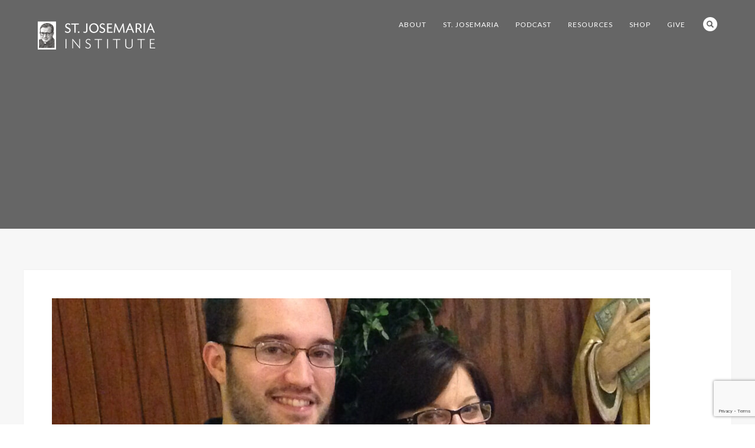

--- FILE ---
content_type: text/html; charset=UTF-8
request_url: https://stjosemaria.org/stories-of-intercession-9/mcdonald-family/
body_size: 31577
content:
<!DOCTYPE html>
<html lang="en-US">
<head>
<meta http-equiv="Content-Type" content="text/html; charset=UTF-8" />
<title>mcdonald-family - St. Josemaria Institute</title>
<!-- Mobile Devices Viewport Resset-->
<meta name="viewport" content="width=device-width, initial-scale=1.0, maximum-scale=1">
<meta name="apple-mobile-web-app-capable" content="yes">
<!-- <meta name="viewport" content="initial-scale=1.0, user-scalable=1" /> -->
<!-- Keywords-->
<meta name="keywords" content="josemaria, opus dei, escriva, josemaria escriva, St Josemaria, St Josemaria Escriva, St. Josemaria, St. Josemaria Escriva, Catholic" />
<link rel="alternate" type="application/rss+xml" title="St. Josemaria Institute RSS" href="https://stjosemaria.org/feed/" />
<link rel="pingback" href="https://stjosemaria.org/xmlrpc.php" />
<link rel="shortcut icon" type="image/x-icon" href="https://stjosemaria.org/wp-content/uploads/2015/09/favicon.png" />
<!--[if lt IE 9]>
<script src="https://stjosemaria.org/wp-content/themes/thestory/js/html5shiv.js"></script>
<![endif]-->
<meta name='robots' content='index, follow, max-image-preview:large, max-snippet:-1, max-video-preview:-1' />
<!-- This site is optimized with the Yoast SEO plugin v26.6 - https://yoast.com/wordpress/plugins/seo/ -->
<link rel="canonical" href="https://stjosemaria.org/stories-of-intercession-9/mcdonald-family/" />
<meta property="og:locale" content="en_US" />
<meta property="og:type" content="article" />
<meta property="og:title" content="mcdonald-family - St. Josemaria Institute" />
<meta property="og:url" content="https://stjosemaria.org/stories-of-intercession-9/mcdonald-family/" />
<meta property="og:site_name" content="St. Josemaria Institute" />
<meta property="article:publisher" content="https://www.facebook.com/stjosemariainst" />
<meta property="og:image" content="https://stjosemaria.org/stories-of-intercession-9/mcdonald-family" />
<meta property="og:image:width" content="1014" />
<meta property="og:image:height" content="487" />
<meta property="og:image:type" content="image/jpeg" />
<script type="application/ld+json" class="yoast-schema-graph">{"@context":"https://schema.org","@graph":[{"@type":"WebPage","@id":"https://stjosemaria.org/stories-of-intercession-9/mcdonald-family/","url":"https://stjosemaria.org/stories-of-intercession-9/mcdonald-family/","name":"mcdonald-family - St. Josemaria Institute","isPartOf":{"@id":"https://stjosemaria.org/#website"},"primaryImageOfPage":{"@id":"https://stjosemaria.org/stories-of-intercession-9/mcdonald-family/#primaryimage"},"image":{"@id":"https://stjosemaria.org/stories-of-intercession-9/mcdonald-family/#primaryimage"},"thumbnailUrl":"https://stjosemaria.org/wp-content/uploads/2015/07/mcdonald-family.jpg","datePublished":"2015-10-10T23:00:32+00:00","breadcrumb":{"@id":"https://stjosemaria.org/stories-of-intercession-9/mcdonald-family/#breadcrumb"},"inLanguage":"en-US","potentialAction":[{"@type":"ReadAction","target":["https://stjosemaria.org/stories-of-intercession-9/mcdonald-family/"]}]},{"@type":"ImageObject","inLanguage":"en-US","@id":"https://stjosemaria.org/stories-of-intercession-9/mcdonald-family/#primaryimage","url":"https://stjosemaria.org/wp-content/uploads/2015/07/mcdonald-family.jpg","contentUrl":"https://stjosemaria.org/wp-content/uploads/2015/07/mcdonald-family.jpg","width":1014,"height":487},{"@type":"BreadcrumbList","@id":"https://stjosemaria.org/stories-of-intercession-9/mcdonald-family/#breadcrumb","itemListElement":[{"@type":"ListItem","position":1,"name":"Home","item":"https://stjosemaria.org/"},{"@type":"ListItem","position":2,"name":"Stories of Intercession: &#8220;A Beautiful Devotion for Our Future Together&#8221;","item":"https://stjosemaria.org/stories-of-intercession-9/"},{"@type":"ListItem","position":3,"name":"mcdonald-family"}]},{"@type":"WebSite","@id":"https://stjosemaria.org/#website","url":"https://stjosemaria.org/","name":"St. Josemaria Institute","description":"St. Josemaria Institute","publisher":{"@id":"https://stjosemaria.org/#organization"},"potentialAction":[{"@type":"SearchAction","target":{"@type":"EntryPoint","urlTemplate":"https://stjosemaria.org/?s={search_term_string}"},"query-input":{"@type":"PropertyValueSpecification","valueRequired":true,"valueName":"search_term_string"}}],"inLanguage":"en-US"},{"@type":"Organization","@id":"https://stjosemaria.org/#organization","name":"St. Josemaria Institute","url":"https://stjosemaria.org/","logo":{"@type":"ImageObject","inLanguage":"en-US","@id":"https://stjosemaria.org/#/schema/logo/image/","url":"https://stjosemaria.org/wp-content/uploads/2016/01/sji-logo-bw-1.jpg","contentUrl":"https://stjosemaria.org/wp-content/uploads/2016/01/sji-logo-bw-1.jpg","width":400,"height":91,"caption":"St. Josemaria Institute"},"image":{"@id":"https://stjosemaria.org/#/schema/logo/image/"},"sameAs":["https://www.facebook.com/stjosemariainst","https://www.instagram.com/stjosemariainst/","https://www.pinterest.com/stjosemaria/","https://www.youtube.com/user/StJosemariaInstitute"]}]}</script>
<!-- / Yoast SEO plugin. -->
<link rel='dns-prefetch' href='//js.stripe.com' />
<link rel='dns-prefetch' href='//www.youtube.com' />
<link rel='dns-prefetch' href='//cdnjs.cloudflare.com' />
<link rel='dns-prefetch' href='//fonts.googleapis.com' />
<link rel='dns-prefetch' href='//maxcdn.bootstrapcdn.com' />
<link rel="alternate" type="application/rss+xml" title="St. Josemaria Institute &raquo; Feed" href="https://stjosemaria.org/feed/" />
<link rel="alternate" type="application/rss+xml" title="St. Josemaria Institute &raquo; Comments Feed" href="https://stjosemaria.org/comments/feed/" />
<link rel="alternate" type="application/rss+xml" title="St. Josemaria Institute &raquo; mcdonald-family Comments Feed" href="https://stjosemaria.org/stories-of-intercession-9/mcdonald-family/feed/" />
<link rel="alternate" title="oEmbed (JSON)" type="application/json+oembed" href="https://stjosemaria.org/wp-json/oembed/1.0/embed?url=https%3A%2F%2Fstjosemaria.org%2Fstories-of-intercession-9%2Fmcdonald-family%2F" />
<link rel="alternate" title="oEmbed (XML)" type="text/xml+oembed" href="https://stjosemaria.org/wp-json/oembed/1.0/embed?url=https%3A%2F%2Fstjosemaria.org%2Fstories-of-intercession-9%2Fmcdonald-family%2F&#038;format=xml" />
<style id='wp-img-auto-sizes-contain-inline-css' type='text/css'>
img:is([sizes=auto i],[sizes^="auto," i]){contain-intrinsic-size:3000px 1500px}
/*# sourceURL=wp-img-auto-sizes-contain-inline-css */
</style>
<link rel='stylesheet' id='givewp-campaign-blocks-fonts-css' href='https://fonts.googleapis.com/css2?family=Inter%3Awght%40400%3B500%3B600%3B700&#038;display=swap&#038;ver=6.9' type='text/css' media='all' />
<link rel='stylesheet' id='wc-blocks-integration-css' href='//stjosemaria.org/wp-content/cache/wpfc-minified/m7qu2ozu/fxen8.css' type='text/css' media='all' />
<link rel='stylesheet' id='sbi_styles-css' href='//stjosemaria.org/wp-content/cache/wpfc-minified/9i9kgb39/fxen8.css' type='text/css' media='all' />
<link rel='stylesheet' id='wp-block-library-css' href='//stjosemaria.org/wp-content/cache/wpfc-minified/g236b5jt/fxen8.css' type='text/css' media='all' />
<link rel='stylesheet' id='wc-blocks-style-css' href='//stjosemaria.org/wp-content/cache/wpfc-minified/fpv0bqjs/fxen8.css' type='text/css' media='all' />
<style id='global-styles-inline-css' type='text/css'>
:root{--wp--preset--aspect-ratio--square: 1;--wp--preset--aspect-ratio--4-3: 4/3;--wp--preset--aspect-ratio--3-4: 3/4;--wp--preset--aspect-ratio--3-2: 3/2;--wp--preset--aspect-ratio--2-3: 2/3;--wp--preset--aspect-ratio--16-9: 16/9;--wp--preset--aspect-ratio--9-16: 9/16;--wp--preset--color--black: #000000;--wp--preset--color--cyan-bluish-gray: #abb8c3;--wp--preset--color--white: #ffffff;--wp--preset--color--pale-pink: #f78da7;--wp--preset--color--vivid-red: #cf2e2e;--wp--preset--color--luminous-vivid-orange: #ff6900;--wp--preset--color--luminous-vivid-amber: #fcb900;--wp--preset--color--light-green-cyan: #7bdcb5;--wp--preset--color--vivid-green-cyan: #00d084;--wp--preset--color--pale-cyan-blue: #8ed1fc;--wp--preset--color--vivid-cyan-blue: #0693e3;--wp--preset--color--vivid-purple: #9b51e0;--wp--preset--gradient--vivid-cyan-blue-to-vivid-purple: linear-gradient(135deg,rgb(6,147,227) 0%,rgb(155,81,224) 100%);--wp--preset--gradient--light-green-cyan-to-vivid-green-cyan: linear-gradient(135deg,rgb(122,220,180) 0%,rgb(0,208,130) 100%);--wp--preset--gradient--luminous-vivid-amber-to-luminous-vivid-orange: linear-gradient(135deg,rgb(252,185,0) 0%,rgb(255,105,0) 100%);--wp--preset--gradient--luminous-vivid-orange-to-vivid-red: linear-gradient(135deg,rgb(255,105,0) 0%,rgb(207,46,46) 100%);--wp--preset--gradient--very-light-gray-to-cyan-bluish-gray: linear-gradient(135deg,rgb(238,238,238) 0%,rgb(169,184,195) 100%);--wp--preset--gradient--cool-to-warm-spectrum: linear-gradient(135deg,rgb(74,234,220) 0%,rgb(151,120,209) 20%,rgb(207,42,186) 40%,rgb(238,44,130) 60%,rgb(251,105,98) 80%,rgb(254,248,76) 100%);--wp--preset--gradient--blush-light-purple: linear-gradient(135deg,rgb(255,206,236) 0%,rgb(152,150,240) 100%);--wp--preset--gradient--blush-bordeaux: linear-gradient(135deg,rgb(254,205,165) 0%,rgb(254,45,45) 50%,rgb(107,0,62) 100%);--wp--preset--gradient--luminous-dusk: linear-gradient(135deg,rgb(255,203,112) 0%,rgb(199,81,192) 50%,rgb(65,88,208) 100%);--wp--preset--gradient--pale-ocean: linear-gradient(135deg,rgb(255,245,203) 0%,rgb(182,227,212) 50%,rgb(51,167,181) 100%);--wp--preset--gradient--electric-grass: linear-gradient(135deg,rgb(202,248,128) 0%,rgb(113,206,126) 100%);--wp--preset--gradient--midnight: linear-gradient(135deg,rgb(2,3,129) 0%,rgb(40,116,252) 100%);--wp--preset--font-size--small: 13px;--wp--preset--font-size--medium: 20px;--wp--preset--font-size--large: 36px;--wp--preset--font-size--x-large: 42px;--wp--preset--spacing--20: 0.44rem;--wp--preset--spacing--30: 0.67rem;--wp--preset--spacing--40: 1rem;--wp--preset--spacing--50: 1.5rem;--wp--preset--spacing--60: 2.25rem;--wp--preset--spacing--70: 3.38rem;--wp--preset--spacing--80: 5.06rem;--wp--preset--shadow--natural: 6px 6px 9px rgba(0, 0, 0, 0.2);--wp--preset--shadow--deep: 12px 12px 50px rgba(0, 0, 0, 0.4);--wp--preset--shadow--sharp: 6px 6px 0px rgba(0, 0, 0, 0.2);--wp--preset--shadow--outlined: 6px 6px 0px -3px rgb(255, 255, 255), 6px 6px rgb(0, 0, 0);--wp--preset--shadow--crisp: 6px 6px 0px rgb(0, 0, 0);}:where(.is-layout-flex){gap: 0.5em;}:where(.is-layout-grid){gap: 0.5em;}body .is-layout-flex{display: flex;}.is-layout-flex{flex-wrap: wrap;align-items: center;}.is-layout-flex > :is(*, div){margin: 0;}body .is-layout-grid{display: grid;}.is-layout-grid > :is(*, div){margin: 0;}:where(.wp-block-columns.is-layout-flex){gap: 2em;}:where(.wp-block-columns.is-layout-grid){gap: 2em;}:where(.wp-block-post-template.is-layout-flex){gap: 1.25em;}:where(.wp-block-post-template.is-layout-grid){gap: 1.25em;}.has-black-color{color: var(--wp--preset--color--black) !important;}.has-cyan-bluish-gray-color{color: var(--wp--preset--color--cyan-bluish-gray) !important;}.has-white-color{color: var(--wp--preset--color--white) !important;}.has-pale-pink-color{color: var(--wp--preset--color--pale-pink) !important;}.has-vivid-red-color{color: var(--wp--preset--color--vivid-red) !important;}.has-luminous-vivid-orange-color{color: var(--wp--preset--color--luminous-vivid-orange) !important;}.has-luminous-vivid-amber-color{color: var(--wp--preset--color--luminous-vivid-amber) !important;}.has-light-green-cyan-color{color: var(--wp--preset--color--light-green-cyan) !important;}.has-vivid-green-cyan-color{color: var(--wp--preset--color--vivid-green-cyan) !important;}.has-pale-cyan-blue-color{color: var(--wp--preset--color--pale-cyan-blue) !important;}.has-vivid-cyan-blue-color{color: var(--wp--preset--color--vivid-cyan-blue) !important;}.has-vivid-purple-color{color: var(--wp--preset--color--vivid-purple) !important;}.has-black-background-color{background-color: var(--wp--preset--color--black) !important;}.has-cyan-bluish-gray-background-color{background-color: var(--wp--preset--color--cyan-bluish-gray) !important;}.has-white-background-color{background-color: var(--wp--preset--color--white) !important;}.has-pale-pink-background-color{background-color: var(--wp--preset--color--pale-pink) !important;}.has-vivid-red-background-color{background-color: var(--wp--preset--color--vivid-red) !important;}.has-luminous-vivid-orange-background-color{background-color: var(--wp--preset--color--luminous-vivid-orange) !important;}.has-luminous-vivid-amber-background-color{background-color: var(--wp--preset--color--luminous-vivid-amber) !important;}.has-light-green-cyan-background-color{background-color: var(--wp--preset--color--light-green-cyan) !important;}.has-vivid-green-cyan-background-color{background-color: var(--wp--preset--color--vivid-green-cyan) !important;}.has-pale-cyan-blue-background-color{background-color: var(--wp--preset--color--pale-cyan-blue) !important;}.has-vivid-cyan-blue-background-color{background-color: var(--wp--preset--color--vivid-cyan-blue) !important;}.has-vivid-purple-background-color{background-color: var(--wp--preset--color--vivid-purple) !important;}.has-black-border-color{border-color: var(--wp--preset--color--black) !important;}.has-cyan-bluish-gray-border-color{border-color: var(--wp--preset--color--cyan-bluish-gray) !important;}.has-white-border-color{border-color: var(--wp--preset--color--white) !important;}.has-pale-pink-border-color{border-color: var(--wp--preset--color--pale-pink) !important;}.has-vivid-red-border-color{border-color: var(--wp--preset--color--vivid-red) !important;}.has-luminous-vivid-orange-border-color{border-color: var(--wp--preset--color--luminous-vivid-orange) !important;}.has-luminous-vivid-amber-border-color{border-color: var(--wp--preset--color--luminous-vivid-amber) !important;}.has-light-green-cyan-border-color{border-color: var(--wp--preset--color--light-green-cyan) !important;}.has-vivid-green-cyan-border-color{border-color: var(--wp--preset--color--vivid-green-cyan) !important;}.has-pale-cyan-blue-border-color{border-color: var(--wp--preset--color--pale-cyan-blue) !important;}.has-vivid-cyan-blue-border-color{border-color: var(--wp--preset--color--vivid-cyan-blue) !important;}.has-vivid-purple-border-color{border-color: var(--wp--preset--color--vivid-purple) !important;}.has-vivid-cyan-blue-to-vivid-purple-gradient-background{background: var(--wp--preset--gradient--vivid-cyan-blue-to-vivid-purple) !important;}.has-light-green-cyan-to-vivid-green-cyan-gradient-background{background: var(--wp--preset--gradient--light-green-cyan-to-vivid-green-cyan) !important;}.has-luminous-vivid-amber-to-luminous-vivid-orange-gradient-background{background: var(--wp--preset--gradient--luminous-vivid-amber-to-luminous-vivid-orange) !important;}.has-luminous-vivid-orange-to-vivid-red-gradient-background{background: var(--wp--preset--gradient--luminous-vivid-orange-to-vivid-red) !important;}.has-very-light-gray-to-cyan-bluish-gray-gradient-background{background: var(--wp--preset--gradient--very-light-gray-to-cyan-bluish-gray) !important;}.has-cool-to-warm-spectrum-gradient-background{background: var(--wp--preset--gradient--cool-to-warm-spectrum) !important;}.has-blush-light-purple-gradient-background{background: var(--wp--preset--gradient--blush-light-purple) !important;}.has-blush-bordeaux-gradient-background{background: var(--wp--preset--gradient--blush-bordeaux) !important;}.has-luminous-dusk-gradient-background{background: var(--wp--preset--gradient--luminous-dusk) !important;}.has-pale-ocean-gradient-background{background: var(--wp--preset--gradient--pale-ocean) !important;}.has-electric-grass-gradient-background{background: var(--wp--preset--gradient--electric-grass) !important;}.has-midnight-gradient-background{background: var(--wp--preset--gradient--midnight) !important;}.has-small-font-size{font-size: var(--wp--preset--font-size--small) !important;}.has-medium-font-size{font-size: var(--wp--preset--font-size--medium) !important;}.has-large-font-size{font-size: var(--wp--preset--font-size--large) !important;}.has-x-large-font-size{font-size: var(--wp--preset--font-size--x-large) !important;}
/*# sourceURL=global-styles-inline-css */
</style>
<style id='classic-theme-styles-inline-css' type='text/css'>
/*! This file is auto-generated */
.wp-block-button__link{color:#fff;background-color:#32373c;border-radius:9999px;box-shadow:none;text-decoration:none;padding:calc(.667em + 2px) calc(1.333em + 2px);font-size:1.125em}.wp-block-file__button{background:#32373c;color:#fff;text-decoration:none}
/*# sourceURL=/wp-includes/css/classic-themes.min.css */
</style>
<link rel='stylesheet' id='contact-form-7-css' href='//stjosemaria.org/wp-content/cache/wpfc-minified/860wnotg/fxen8.css' type='text/css' media='all' />
<link rel='stylesheet' id='simple-locator-css' href='//stjosemaria.org/wp-content/cache/wpfc-minified/8vy6x0j4/fxen8.css' type='text/css' media='all' />
<link rel='stylesheet' id='woocommerce-layout-css' href='//stjosemaria.org/wp-content/cache/wpfc-minified/ffwf8w4r/fxen8.css' type='text/css' media='all' />
<link rel='stylesheet' id='woocommerce-smallscreen-css' href='//stjosemaria.org/wp-content/cache/wpfc-minified/1gd7m3ka/fxen8.css' type='text/css' media='only screen and (max-width: 768px)' />
<style id='woocommerce-inline-inline-css' type='text/css'>
.woocommerce form .form-row .required { visibility: visible; }
/*# sourceURL=woocommerce-inline-inline-css */
</style>
<link rel='stylesheet' id='ppress-frontend-css' href='//stjosemaria.org/wp-content/cache/wpfc-minified/m8eht8n4/fxen8.css' type='text/css' media='all' />
<link rel='stylesheet' id='ppress-flatpickr-css' href='//stjosemaria.org/wp-content/cache/wpfc-minified/9649fidg/fxen8.css' type='text/css' media='all' />
<link rel='stylesheet' id='ppress-select2-css' href='//stjosemaria.org/wp-content/cache/wpfc-minified/kptw6tf6/fxen8.css' type='text/css' media='all' />
<link rel='stylesheet' id='give-styles-css' href='//stjosemaria.org/wp-content/cache/wpfc-minified/dtj7ina2/fxen8.css' type='text/css' media='all' />
<link rel='stylesheet' id='give-donation-summary-style-frontend-css' href='//stjosemaria.org/wp-content/cache/wpfc-minified/7axxd1v1/fxen8.css' type='text/css' media='all' />
<link rel='stylesheet' id='givewp-design-system-foundation-css' href='//stjosemaria.org/wp-content/cache/wpfc-minified/sgmu45t/fxen8.css' type='text/css' media='all' />
<link rel='stylesheet' id='give_recurring_css-css' href='//stjosemaria.org/wp-content/cache/wpfc-minified/qt5ksdtt/fxen8.css' type='text/css' media='all' />
<link rel='stylesheet' id='pexeto-font-0-css' href='https://fonts.googleapis.com/css?family=Lato%3A400%2C700%2C400italic&#038;ver=6.9' type='text/css' media='all' />
<link rel='stylesheet' id='pexeto-font-1-css' href='https://fonts.googleapis.com/css?family=Merriweather%3A400italic%2C400%2C700%2C700italic&#038;ver=6.9' type='text/css' media='all' />
<link rel='stylesheet' id='pexeto-font-2-css' href='https://maxcdn.bootstrapcdn.com/font-awesome/4.4.0/css/font-awesome.min.css?ver=6.9' type='text/css' media='all' />
<link rel='stylesheet' id='pexeto-pretty-photo-css' href='//stjosemaria.org/wp-content/cache/wpfc-minified/mkbqqbz6/fxen8.css' type='text/css' media='all' />
<link rel='stylesheet' id='pexeto-woocommerce-css' href='//stjosemaria.org/wp-content/cache/wpfc-minified/7v2z1fjn/fxen8.css' type='text/css' media='all' />
<link rel='stylesheet' id='pexeto-stylesheet-css' href='//stjosemaria.org/wp-content/cache/wpfc-minified/m93i39ey/fxen8.css' type='text/css' media='all' />
<style id='pexeto-stylesheet-inline-css' type='text/css'>
button, .button , input[type="submit"], input[type="button"], 
#submit, .left-arrow:hover,.right-arrow:hover, .ps-left-arrow:hover, 
.ps-right-arrow:hover, .cs-arrows:hover,.nivo-nextNav:hover, .nivo-prevNav:hover,
.scroll-to-top:hover, .services-icon .img-container, .services-thumbnail h3:after,
.pg-pagination a.current, .pg-pagination a:hover, #content-container .wp-pagenavi span.current, 
#content-container .wp-pagenavi a:hover, #blog-pagination a:hover,
.pg-item h2:after, .pc-item h2:after, .ps-icon, .ps-left-arrow:hover, .ps-right-arrow:hover,
.pc-next:hover, .pc-prev:hover, .pc-wrapper .icon-circle, .pg-item .icon-circle, .qg-img .icon-circle,
.ts-arrow:hover, .section-light .section-title:before, .section-light2 .section-title:after,
.section-light-bg .section-title:after, .section-dark .section-title:after,
.woocommerce .widget_price_filter .ui-slider .ui-slider-range,
.woocommerce-page .widget_price_filter .ui-slider .ui-slider-range, 
.controlArrow.prev:hover,.controlArrow.next:hover, .pex-woo-cart-num,
.woocommerce span.onsale, .woocommerce-page span.onsale.woocommerce nav.woocommerce-pagination ul li span.current, .woocommerce-page nav.woocommerce-pagination ul li span.current,
.woocommerce #content nav.woocommerce-pagination ul li span.current, .woocommerce-page #content nav.woocommerce-pagination ul li span.current,
.woocommerce #content nav.woocommerce-pagination ul li span.current, .woocommerce-page #content nav.woocommerce-pagination ul li span.current,
.woocommerce nav.woocommerce-pagination ul li a:hover, .woocommerce-page nav.woocommerce-pagination ul li a:hover,
.woocommerce #content nav.woocommerce-pagination ul li a:hover, .woocommerce-page #content nav.woocommerce-pagination ul li a:hover,
.woocommerce nav.woocommerce-pagination ul li a:focus, .woocommerce-page nav.woocommerce-pagination ul li a:focus,
.woocommerce #content nav.woocommerce-pagination ul li a:focus, .woocommerce-page #content nav.woocommerce-pagination ul li a:focus,
.pt-highlight .pt-title{background-color:#58718f;}a, a:hover, .post-info a:hover, .read-more, .footer-widgets a:hover, .comment-info .reply,
.comment-info .reply a, .comment-info, .post-title a:hover, .post-tags a, .format-aside aside a:hover,
.testimonials-details a, .lp-title a:hover, .woocommerce .star-rating, .woocommerce-page .star-rating,
.woocommerce .star-rating:before, .woocommerce-page .star-rating:before, .tabs .current a,
#wp-calendar tbody td a, .widget_nav_menu li.current-menu-item > a, .archive-page a:hover, .woocommerce-MyAccount-navigation li.is-active a{color:#58718f;}.accordion-title.current, .read-more, .bypostauthor, .sticky,
.pg-cat-filter a.current{border-color:#58718f;}.pg-element-loading .icon-circle:after{border-top-color:#58718f;}.header-wrapper, .pg-navigation, .mobile.page-template-template-fullscreen-slider-php #header, .mobile.page-template-template-fullscreen-slider-php .header-wrapper{background-color:#666666;}.dark-header #header{background-color:rgba(102,102,102,0.7);}.fixed-header-scroll #header{background-color:rgba(102,102,102,0.95);}#footer, #footer input[type=text], #footer input[type=password], 
#footer textarea, #footer input[type=search]{background-color:#565656;}.footer-bottom{background-color:#444444;}.content, .services-title-box, .post, .tabs .current a, .page-template-template-full-custom-php .page-wrapper,
.content-box, .avatar, .comment-box, .search-results .post-content,
.pg-info, .ps-wrapper, .content input[type="text"], .post-info, .comment-date,
.content input[type="password"], .content textarea, .contact-captcha-container,
.pg-categories, .pg-pagination a, #content-container .wp-pagenavi a, 
#content-container .wp-pagenavi span, #blog-pagination a, .woocommerce-page #content-container a.button.add_to_cart_button:before,
.ps-categories, .archive-page a, .woocommerce-MyAccount-navigation li a{color:#666666;}.woocommerce #content-container a.button.add_to_cart_button, .woocommerce-page #content-container a.button.add_to_cart_button{border-color:#666666;}.sidebar, .sidebar a, .widget_categories li a, .widget_nav_menu li a, 
.widget_archive li a, .widget_links li a, .widget_recent_entries li a, 
.widget_links li a, .widget_pages li a, .widget_recent_entries li a, 
.recentcomments, .widget_meta li a, .sidebar input[type=text], .sidebar input[type=password], 
.sidebar textarea, .sidebar input[type=search], .sidebar-box .recentcomments a,
.comment-form, .comment-form input[type=text], .comment-form textarea,
.pg-cat-filter a, .pg-cat-filter a.current, .pg-cat-filter li:after,
.ps-nav-text, .ps-icon, .product-categories li a, .woocommerce ul.cart_list li a, .woocommerce-page ul.cart_list li a, 
.woocommerce ul.product_list_widget li a, .woocommerce-page ul.product_list_widget li a,
.woocommerce .woocommerce-result-count, .woocommerce-page .woocommerce-result-count{color:#666666;}.sidebar h1,.sidebar h2,.sidebar h3,.sidebar h4,.sidebar h5,
.sidebar h6, .sidebar h1 a,.sidebar h2 a,.sidebar h3 a,.sidebar h4 a,.sidebar h5 a,
.sidebar h6 a, .sidebar-post-wrapper h6 a, #comments h3, #portfolio-slider .pc-header h4,
#comments h4, #portfolio-gallery .pc-header h4, .tax-product_cat.woocommerce .content-box>h1,
.tax-product_tag.woocommerce .content-box>h1{color:#666666;}#logo-container img{width:200px; }h1,h2,h3,h4,h5,h6,.pt-price{font-family:Lato;}body{font-family:Palatino Linotype, Book Antiqua, Palatino, serif;font-size:17px;}body, #footer, .sidebar-box, .services-box, .ps-content, .page-masonry .post, .services-title-box{font-size:17px;}#menu ul li a{font-family:Lato;}.page-title h1{font-family:Lato;font-size:58px;font-weight:normal;}.page-title-wrapper{min-height:250px; height:250px;}.content-slider{padding-top:130px; padding-bottom:94px;}@media screen and (max-width: 1000px){.content-slider{padding-top:108px; padding-bottom:78px;}}.nav-menu li.mega-menu-item > ul{
border-top: 0px!important;
box-shadow: none!important;
}
p {
margin: 15px 0!important;
}
.services-content .sc-wraper h3 {
text-align: center;
font-size: 20px;
color: #481d2b;
text-transform: uppercase;
}
.services-boxed-photo .services-box h3:after {
width: 120px;
height: 2px;
background: #bebebe;
background: rgba(0, 0, 0, 0.1);
content: '-';
text-indent: -999em;
margin: 5px auto;
}
.services-boxed-photo .link-title {
text-transform: uppercase;
letter-spacing: 1px;
background: #481d2b;
-webkit-border-radius: 4px;
-moz-border-radius: 4px;
border-radius: 4px;
padding: 12px 25px;;
display: inline-block;
font-weight: normal;
text-align: center;
vertical-align: middle;
color: #fff;
font-size: 13px;
font-family: Montserrat, 'Open Sans', Helvetica, Arial, sans-serif;
}
.page-id-1998 #section-3 .services-boxed-photo .services-box {
background: #f7f7f7;
}
.services-boxed-photo p {
text-align: center;
}
.section-full-width .sub-title {
text-transform: uppercase!important;
letter-spacing: 2px!important;
font-size: 15px!important;
margin-top: 14px!important;
margin: 0 auto;
color: #373737!important;
}
.section-full-width .section-title {
font-weight: normal!important;
}
.page-id-1998 .section-full-width.section-light .section-boxed {
margin: 50px auto!important;	
}
.section-light-bg .section-title:after {
text-align: center!important;
margin: 10px auto!important;
}
.content .section-light-bg h2 {
margin: 0 auto!important;
padding-bottom: 0px;
}
.section-light2 .section-title:after,
.section-dark .section-title:after,
.section-light-bg .section-title:after {
background-color: #ccc!important;
}
.accordion-title {
padding: 15px!important;
text-transform: none!important;
font-size: 18px!important;
font-family: Lato!important;
}
.ac-indicator {
margin-top: 10px!important;
}
.pg-categories {
font-size: 16px;
}
.section-dark .pg-categories {
color: #ffffff;
}
.ps-fullwidth  .ps-title:after {
font-weight: normal;
content: "";
display: block;
width: 60px;
height: 2px;
background-color: #58718f
;
margin: auto;
margin-top: 10px;
margin-bottom: 5px;
}
.ps-fullwidth h2.ps-title {
text-align: center;
font-weight: normal;
color: #444;
}
.ps-fullwidth .ps-categories {
font-size: 16px;
text-align: center;
margin: 0 auto;
display: block;
color: #444;
}
#sb_instagram #sbi_load .sbi_follow_btn {
margin-left: 9px!important;
}
#sb_instagram #sbi_load {
text-align: left!important;
}
#sbi_images {
padding: 0px;
}
#sb_instagram .sbi_follow_btn a, #footer #mc_embed_signup input[type="submit"] {
background: #444444!important;
margin-top: 10px;
padding: 13px 20px;
font-size: 13px;
line-height: 14px;
text-transform: uppercase;
font-family: Montserrat, 'Open Sans', Helvetica, Arial, sans-serif;
}
#sb_instagram {
margin-left: -8px;
}
.section-light2 .section-title {
text-transform: uppercase;
}
img.nosize {
height: 60%;
padding: 10px;
}
.category .saboxplugin-wrap, #portfolio-slider .saboxplugin-wrap {
display: none;
}
.page-id-2953 h2.section-title, .page-id-2959 h2.section-title, .page-id-2971 h2.section-title, .page-id-2980 h2.section-title, .page-id-3065 h2.section-title, .page-id-3303 h2.section-title {
border-bottom: 1px solid #eaeaea;
margin-bottom: 30px;
padding-bottom: 20px;
color: #481d2b;
}
.page-id-2953 h3, .page-id-2959 h3 {
padding: 0px;
color: #481d2b;	
}
#mc_embed_signup .button, .page-id-2971 .button {
margin-top: 15px;
background: #444444!important;
font-size: 13px;
}
.mc-field-group input, .searchform input {
font-family: Montserrat, 'Open Sans', Helvetica, Arial, sans-serif;
font-size: 13px;
}
.fa-lg {margin-right: 10px;}
.fa-2x {margin: 4px;}
.pt-non-highlight .button {
background-color: #58718f
;
}
.pt-price {
font-family: Merriweather;
font-weight: normal;
}
.pt-title {
background-color: #6F6F6F;
}	
.section-full-width .section-title {
letter-spacing: -1px;
}
.page-id-3068 .services-content .sc-wraper h3,
.page-id-1998 #section-give h3 {
text-align: left;	
font-size: 19px;
text-transform: none;
color: #252525;
}
.page-id-3068 .services-content .sc-wraper ul li,
.page-id-1998 .services-content .sc-wraper ul li {
margin: 5px 0px;
}
.page-id-3068 .services-boxed-photo .services-box h3:after, .page-id-1998 #section-give h3:after {
display: none;
}
.page-id-3068 #section-1 .sc-wraper  h3, 
.page-id-1998 #section-give .sc-wraper  h3 {
text-align: center;
}	
.page-id-3068 #section-1 .services-box.col, 
.page-id-1998 #section-give .services-box.col {
min-height: 285px;
}
.page-id-1998 #section-give .services-box.col {
background: #fff;
}
.page-id-1998 #section-4 .services-box.col {
min-height: 460px;
padding-top: 30px;
background: #fff;
}
.page-id-3068 #section-2 .sc-wraper h3 {
text-align: center;
}
.page-id-3068 #section-2 .services-box.col {
padding-top: 30px;
min-height: 385px;
}
.woocommerce-tabs .saboxplugin-wrap {
display: none;
}
.woocommerce div.product .woocommerce-tabs,.woocommerce-page div.product .woocommerce-tabs, .woocommerce #content div.product .woocommerce-tabs, .woocommerce-page #content div.product .woocommerce-tabs {
width: 100%;
}
#tab-description h2 {
color: #481d2b;
font-size: 21px;
}	
.summary .product_title.entry-title {
color: #481d2b;
text-transform: none!important;
line-height: 36px;
}
body.spp .spp-player-container .spp-track .spp-track-title, body.spp .smart-track-player .spp-track .spp-track-title {
margin-bottom: 0px!important;
height: 100%;
}
body.spp .smart-track-player .spp-track .spp-artist {
height: 19px;
}
.archive.author .saboxplugin-wrap {
display: none;
}
hr {
margin: 30px 0;
background-color: #eee;
}
.post-content-content ul li, .post-content-content ol li {
margin-bottom: 10px;
}
.saboxplugin-wrap {
margin-top: 50px!important;
}
body.spp .spp-track-details-container .spp-track-details p {
color: #666;
font-size: 15px;
line-height: 26px;
font-family: Merriweather;
}
body.spp .spp-track-details-container .spp-track-details .spp-track-details-title {
color: #680016;
font-size: 25px;
font-family: Lato;
}
body.spp .spp-player-container .spp-track .spp-track-title, body.spp .smart-track-player .spp-track .spp-track-title, body.spp .smart-podcast-player .spp-player-container .spp-track .spp-show-title,  body.spp .spp-player-container .spp-track .spp-show-count, body.spp .smart-track-player .spp-track .spp-show-count, body.spp .spp-playlist-container .spp-track .spp-playlist-track-title, body.spp .spp-playlist-container .spp-track .spp-episode, body.spp .spp-playlist-container .spp-playlist-pagination {
font-family: Lato;
}
.page-id-3512 .content-box,
.page-id-3514 .content-box {
-webkit-box-shadow: none;
-moz-box-shadow: none;
box-shadow: none;
padding: 0px;
width: 100%;
background-color: transparent;
}
.page-id-3512 .content-box .cols-4 .col,
.page-id-3514 .rp-columns .cols-4 .col,
.page-id-4871 .rp-columns .cols-4 .col,
.page-id-4502 .rp-columns .cols-4 .col {
width: 22.6%;
background-color: #fff;
}
.page-id-3512 .content-box .rp-post-title,
.page-id-3514 .rp-columns .rp-post-title,
.page-id-4502 .rp-columns .rp-post-title {
padding: 20px;
font-size: 18px;
line-height: 1.4em;
background: #fff;
}
.page-id-3512 .rp-columns .rp-post-title,
.page-id-4502 .rp-columns .rp-post-title {
min-height: 50px;	
}
.page-id-3512 .content-box .col.rp p,
.page-id-3514 .rp-columns .col.rp p,
.page-id-4502 .rp-columns .col.rp p {
display: none;
}
.page-id-3512 .content-box .rp-columns .read-more,
.page-id-3514 .rp-columns .read-more,
.page-id-4871 .rp-columns .read-more,
.page-id-4502 .rp-columns .read-more {
display: none;
}
.archive:not(.post-type-archive-product) .page-title h1, .search-results .page-title h1, .error404 .page-title h1 {
font-size: 58px;
}
.woocommerce div.product form.cart .button, .woocommerce-page div.product form.cart .button, .woocommerce #content div.product form.cart .button, .woocommerce-page #content div.product form.cart .button, .woocommerce #content-container a.button.alt, .woocommerce-page #content-container a.button.alt, .woocommerce #content-container button.button.alt, .woocommerce-page #content-container button.button.alt, .woocommerce #content-containerinput.button.alt, .woocommerce-page #content-containerinput.button.alt, .woocommerce #content-container#respond input#submit.alt, .woocommerce-page #content-container#respond input#submit.alt, .woocommerce #content-container#content input.button.alt, .woocommerce-page #content-container#content input.button.alt, .woocommerce #content-container a.button.alt, .woocommerce-page #content-container a.button.alt, .woocommerce .products a.button.alt, .woocommerce-page .products a.button.alt, .woocommerce .products button.button.alt, .woocommerce-page .products button.button.alt, .woocommerce .products input.button.alt, .woocommerce-page .products input.button.alt, .woocommerce .products#respond input#submit.alt, .woocommerce-page .products#respond input#submit.alt, .woocommerce .products#content input.button.alt, .woocommerce-page .products#content input.button.alt, .woocommerce .products a.button.alt, .woocommerce-page .products a.button.alt {
font-size: 13px;
background-color: #58718f;
padding: 12px 25px;
border-radius: 4px;
font-family: Montserrat, 'Open Sans', Helvetica, Arial, sans-serif;
vertical-align: middle;
text-align: center;
font-weight: normal;
}
.woocommerce #content-container a.button, .woocommerce-page #content-container a.button, .woocommerce #content-container button.button, .woocommerce-page #content-container button.button, .woocommerce #content-containerinput.button, .woocommerce-page #content-containerinput.button, .woocommerce #content-container#respond input#submit, .woocommerce-page #content-container#respond input#submit, .woocommerce #content-container#content input.button, .woocommerce-page #content-container#content input.button, .woocommerce #content-container a.button, .woocommerce-page #content-container a.button, .woocommerce .products a.button, .woocommerce-page .products a.button, .woocommerce .products button.button, .woocommerce-page .products button.button, .woocommerce .products input.button, .woocommerce-page .products input.button, .woocommerce .products#respond input#submit, .woocommerce-page .products#respond input#submit, .woocommerce .products#content input.button, .woocommerce-page .products#content input.button, .woocommerce .products a.button, .woocommerce-page .products a.button {
font-size: 13px;
background-color: #58718f;
border-radius: 4px;
font-family: Montserrat, 'Open Sans', Helvetica, Arial, sans-serif;
vertical-align: middle;
text-align: center;
font-weight: normal;
}
.woocommerce .quantity input.qty, .woocommerce-page .quantity input.qty, .woocommerce #content-container .quantity input.qty, .woocommerce-page #content-container .quantity input.qty {
width: 44px;
height: 42px;
float: left;
padding: 0;
text-align: center;
border: 1px solid #ccc!important;
border-radius: 4px;
font-size: 16px;
font-family: Montserrat, 'Open Sans', Helvetica, Arial, sans-serif;
}
.woocommerce div.product .woocommerce-tabs ul.tabs, .woocommerce-page div.product .woocommerce-tabs ul.tabs, .woocommerce #content div.product .woocommerce-tabs ul.tabs, .woocommerce-page #content div.product .woocommerce-tabs ul.tabs {
padding: 0px;
}
.wc-tab h2 {
display: none;
}
.woocommerce .woocommerce-message, .woocommerce-page .woocommerce-message, .woocommerce .woocommerce-error, .woocommerce-page .woocommerce-error, .woocommerce .woocommerce-info, .woocommerce-page .woocommerce-info {
background: #EDF9EF;
border-radius: 4px;
}
input[type="submit"], input[type="button"] {
font-size: 13px;
}
.woocommerce #payment ul.payment_methods li img, .woocommerce-page #payment ul.payment_methods li img {
vertical-align: middle;
margin: -2px 0.5em 0.5em 0.5em;
position: relative;
padding: 10px;
background-color: #fff;
border: 1px solid #ccc;
border-radius: 4px;
}
.woocommerce .woocommerce-info,.woocommerce-page .woocommerce-info {
border-radius: 4px;
background: #E0F3FF;
}
input, textarea {
font-family: Montserrat, 'Open Sans', Helvetica, Arial, sans-serif;
}
.woocommerce table.cart a.remove, .woocommerce-page table.cart a.remove, .woocommerce #content table.cart a.remove, .woocommerce-page #content table.cart a.remove {
color: #B1002D;
line-height: 1.2;
}
.woocommerce table.cart a.remove:hover,.woocommerce-page table.cart a.remove:hover, .woocommerce #content table.cart a.remove:hover, .woocommerce-page #content table.cart a.remove:hover {
background-color: #B1002D;
}
.page-id-4318 .services-content .sc-wraper h3 {
font-size: 20px;
color: #373737;	
text-transform: none;
font-weight: normal;
}
.page-id-4318 .services-boxed-photo .services-box.col {
min-height: 390px;
}
.fixed-header .header-wrapper {
padding-top: 118px!important;
}
h1.red {
color: #481d2b;
font-weight: bold;
padding: 0px;
margin: 0px;
}
.widget_nav_menu li.current-menu-item > a {
padding-left: 0px;
}
.space {
width: 5px;
display: inline-block;
}
.page-id-4486 .services-box {
height: 765px;
}
.postid-4522 .cart,.postid-4529 .cart,.postid-4533 .cart,
.postid-4525 .cart,.postid-4531 .cart,.postid-4540 .cart,.postid-4538 .cart,.postid-4536 .cart,.postid-4544 .cart,.postid-4548 .cart,.postid-4555 .cart,.postid-4559 .cart,.postid-4561 .cart,.postid-4563 .cart,.postid-4565 .cart,.postid-4569 .cart,.postid-4571 .cart,.postid-4573 .cart, .postid-4567 .cart,.postid-4546 .cart, .postid-4552 .cart,.postid-4557 .cart,.postid-4718 .cart, .postid-4723 .cart,.postid-4727 .cart,.postid-4725 .cart,.postid-4728 .cart, .postid-4719 .cart, .postid-4720 .cart, .postid-4722 .cart, .postid-4731 .cart, .postid-4734 .cart, .postid-4754 .cart, .postid-4751 .cart, .postid-4749 .cart, .postid-4756 .cart, .postid-4758 .cart, {
display: none;
}
.wide {
padding: 15px 25px!important;
}
.woocommerce #content-container a.button.add_to_cart_button, .woocommerce-page #content-container a.button.add_to_cart_button {
display: none;
}
.woocommerce ul.products li.product h3,.woocommerce-page ul.products li.product h3 {
padding: 10px 20px 5px 20px;
margin: 0;
margin-bottom: 2px;
font-size: 1em;
text-align: center;
vertical-align: middle;
height: 50px;
overflow: hidden;
}
.woocommerce .pexeto-woo-columns-3 ul.products li.product, .woocommerce-page .pexeto-woo-columns-3 ul.products li.product {
padding: 3% 1% 1% 1%;
}
.woocommerce ul.products li.product .price, .woocommerce-page ul.products li.product .price {
text-align: right;
}
.page-id-4580 .services-boxed-photo .services-box.col {
min-height: 380px;
background: #ffffff;
}
.page-id-4611 #towardsholiness h2.section-title {
text-transform: none;
}
.page-id-4611 #stjosemaria h4.sub-title {
color: #ffffff!important;
text-transform: uppercase;
}
.page-id-4611 #spiritualgameplan ul li {
margin-bottom: 20px;
}
.page-id-4611 .services-boxed-photo .services-box.col:nth-child(2) {
min-height: 1052px;
}
.page-id-4611 .services-boxed-photo .services-box.col:nth-child(3) {
min-height: 444px;
}
.page-id-4580 .services-content {
color: #444444;
}
.page-id-4614 .services-boxed-photo .services-box.col {
background: #ffffff;
color: #444444;
}
.page-id-4614 .services-boxed-photo .services-box.col h4 {
color: #444444;
}
mark {
background: #ffffff;
color: #58718f
;
font-weight: bold;
}
.page-id-4780 .services-boxed-photo .services-box.col {
min-height: 725px;
}
.page-id-4825 .services-boxed-photo .services-box.col {
min-height: 469px;
}
.page-id-4871 #stjosemariaescriva .services-fullbox  {
opacity: .8;
}
.page-id-4871 #stjosemariaescriva .services-fullbox h3 {
color: #ffffff;
}
.page-id-4871 .header-wrapper {
background: none;
padding: 0px!important;
}
.page-id-4871 .fixed-header .header-wrapper {
padding: 0px!important;
}
#stayupdated #mc4wp-form-1 #mc_embed_signup input[type=email] {
width: 35%;
text-align: center;
font-size: 16px;
padding: 10px;
margin: 10px 0px;
}
#stayupdated #mc_embed_signup p {
text-align: center;
}
#stayupdated #mc4wp-form-1 {
text-align: center;
}
#product-3383 .quantity {
display: none!important;
}
#product-3383 .albdesign_wc_donation_from_single_page {
float: left!important;
}	
#product-3383 .single_add_to_cart_button {
margin-top: -10px!important;
float: right!important;
}
.content-slider .button {
border-radius: 0px!important;
border: 2px solid #fff!important;
background: none!important;
}
.home #content-container .section-full-width .section-boxed {
margin: 50px auto 70px auto;
}
.home #section-1 a.read-more {
color: #ffffff;
border-color: #ffffff;
}
.pdfprnt-top-right, .pdfprnt-bottom-right, .pdfprnt-top-bottom-right, .pdfprnt-right {
float: right;
}
.home #stjosemariaescriva a {
color: #ffffff;
border-color: #ffffff;
}
.page-id-3068 .services-boxed-photo .services-content {
margin: auto;
padding: 0;
max-width: 85%;
}
.page-id-3068 #otherwaystogive .services-boxed-photo .services-box {
padding: 30px 0;
background: rgba(255, 255, 255, .8);
text-align: left;
color: #444444;
}
.page-id-3068 #otherwaystogive h3, .page-id-3068 .services-content .sc-wraper h3, .page-id-1998 #section-give h3 {
color: #446078;
font-size: 24px;
}
.page-id-3068 #section-give i.fa {color: #446078;}
.pdfprntpr-top-right, .pdfprntpr-bottom-right,.pdfprntpr-top-bottom-right, .pdfprntpr-right {
position: absolute;
top: 0;
right: 0;
padding: 30px;
}
.postid-5321 .quantity, 
.postid-5334 .quantity,
.postid-5321 .product_meta, 
.postid-5334 .product_meta {
display: none!important;
}
.woocommerce .cart-collaterals .cart_totals table, .woocommerce-page .cart-collaterals .cart_totals table {
padding: 10px;
}
.page-id-5227 .services-boxed-photo .services-box.col {
min-height: 300px;
}
.page-id-5227 #yourgift .section-title {
margin-bottom: 10px;
}
.postid-4701 .quantity,
.postid-4696 .quantity,
.postid-4700 .quantity,
.postid-4702 .quantity,
.postid-4699 .quantity,
.postid-4698 .quantity {
display:none!important;
}
.page-id-4614 .services-box {
min-height: 520px;
}
.page-id-4580 .services-boxed-photo .services-box.col {
min-height: 600px;
background: #ffffff;
padding-top: 20px;
}
.page-id-5382 .header-wrapper .full-bg-image,
.page-id-5366 .header-wrapper .full-bg-image {
background-attachment: inherit!important;
}
.page-id-5366 .services-boxed-photo p {
text-align: left;
}
.related  .post-4763 .amount,
.products  .post-4763 .amount,
.related  .post-4766 .amount,
.products  .post-4766 .amount,
.related  .post-4760 .amount,
.products  .post-4760 .amount {
color: #ffffff;
}
.postid-5778 .cart {
display: none;
}
#billing_salutation_field {
width: 100%;
}
div.printfriendly {
text-align: right;
}
.woocommerce .printfriendly {
display: none;
}
.page-id-3068 #waystogive h3,
.page-id-3068 #otherwaystogive h3 {
text-align: center;
}
.page-id-3068 .pf-content .give-form-title {
text-align: center;
font-size: 36px;
}
.page-id-3068 .pf-content .give-form-title:after {
text-align: center!important;
margin: 10px auto!important;
background-color: #ccc!important;
content: "";
width: 160px;
display: block;
height: 2px;
margin-top: 10px;
margin-bottom: 2px;
}
form[id*=give-form] .give-donation-amount {
margin: 30px auto;
width: 300px;
}
form[id*=give-form] .give-donation-amount #give-amount,form[id*=give-form] .give-donation-amount #give-amount-text {
background: #FFF;
height: 50px;
line-height: 50px;
padding: 0 12px;
font-size: 24px;
min-width: 225px;
}
form[id*=give-form] .give-donation-amount .give-currency-symbol {
height: 50px;
line-height: 50px;
font-size: 24px;
}
#give-donation-level-button-wrap {
margin: 0 auto;
padding: 0;
clear: both;
list-style: none;
width: 78%;
}
.give-recurring-donors-choice {
margin: 0 auto!important;
width: 350px;
display: block!important;
border: 0px!important;
background: #fff!important;
}
.give-btn {
background: #58718f!important;
color: #fff;
border-radius: 4px;
margin: 2px 0;
padding: 12px 25px;
background: none;
background-image: none;
font-size: 13px;
font-family: Montserrat, 'Open Sans', Helvetica, Arial, sans-serif;
line-height: 20px;
border: 0px;
}
#give-donation-level-button-wrap .give-btn {
padding: 6px 12px;
}
[id*=give-form].give-display-reveal .give-btn {
margin: 15px auto;
}
.woocommerce ul.products li.post-8438.product h3 {
display: none;
}
.woocommerce ul.products li.post-8525.product h3 {
display: none;
}
.woocommerce ul.products li.post-8527.product h3 {
display: none;
}
li.post-8967 a.product_type_external {
display: none!important;
}
.woocommerce-loop-category__title,
.woocommerce-loop-product__title {
font-size: 16px;
}
.page-id-1998 .services-boxed-photo .services-box.col:first-child {
min-height: 900px;
}
.give-form-title {
text-align: center;
font-size: 34px;
}
#joinustoday .services-boxed-photo .services-box.col {
min-height: 348px;
}
#stayupdated .section-title:before {
display: none!important;
}
#give-donation-level-button-wrap {
max-width: 720px;
}
.onsale {
color: #fff!important;
font-size: 13px!important;
}
.sp-testimonial-free-section .slick-dots li {
overflow: visible!important;
}
.page-id-4871 .rp-columns .rp-post-title {
padding: 20px 0px 5px 0px;
font-size: 18px;
line-height: 1.4em;
background: #fff;
}
.page-id-4871 .rp-columns .read-more {
display: block;
}
.home #section-1 a.read-more {
color: #58718f;
}
/*# sourceURL=pexeto-stylesheet-inline-css */
</style>
<link rel='stylesheet' id='wp-pagenavi-css' href='//stjosemaria.org/wp-content/cache/wpfc-minified/14kzkp4i/fxen8.css' type='text/css' media='all' />
<link rel='stylesheet' id='flick-css' href='//stjosemaria.org/wp-content/cache/wpfc-minified/fe4skj78/fxen8.css' type='text/css' media='all' />
<link rel='stylesheet' id='mailchimp_sf_main_css-css' href='//stjosemaria.org/wp-content/cache/wpfc-minified/8upmp66s/fxen8.css' type='text/css' media='all' />
<link rel='stylesheet' id='otw-shortcode-css' href='//stjosemaria.org/wp-content/cache/wpfc-minified/780vxew7/fxen8.css' type='text/css' media='all' />
<script type="text/javascript" src="https://stjosemaria.org/wp-includes/js/dist/hooks.min.js?ver=dd5603f07f9220ed27f1" id="wp-hooks-js"></script>
<script type="text/javascript" src="https://stjosemaria.org/wp-includes/js/dist/i18n.min.js?ver=c26c3dc7bed366793375" id="wp-i18n-js"></script>
<script type="text/javascript" id="wp-i18n-js-after">
/* <![CDATA[ */
wp.i18n.setLocaleData( { 'text direction\u0004ltr': [ 'ltr' ] } );
//# sourceURL=wp-i18n-js-after
/* ]]> */
</script>
<script type="text/javascript" src="https://stjosemaria.org/wp-includes/js/jquery/jquery.min.js?ver=3.7.1" id="jquery-core-js"></script>
<script type="text/javascript" src="https://stjosemaria.org/wp-includes/js/jquery/jquery-migrate.min.js?ver=3.4.1" id="jquery-migrate-js"></script>
<script type="text/javascript" id="wpm-6310-ajax-script-js-extra">
/* <![CDATA[ */
var my_ajax_object = {"ajax_url":"https://stjosemaria.org/wp-admin/admin-ajax.php"};
//# sourceURL=wpm-6310-ajax-script-js-extra
/* ]]> */
</script>
<script type="text/javascript" src="https://stjosemaria.org/wp-content/plugins/team-showcase-supreme/assets/js/ajaxdata.js?ver=6.9" id="wpm-6310-ajax-script-js"></script>
<script type="text/javascript" src="https://stjosemaria.org/wp-content/plugins/woocommerce/assets/js/jquery-blockui/jquery.blockUI.min.js?ver=2.7.0-wc.10.4.0" id="wc-jquery-blockui-js" defer="defer" data-wp-strategy="defer"></script>
<script type="text/javascript" id="wc-add-to-cart-js-extra">
/* <![CDATA[ */
var wc_add_to_cart_params = {"ajax_url":"/wp-admin/admin-ajax.php","wc_ajax_url":"/?wc-ajax=%%endpoint%%","i18n_view_cart":"View cart","cart_url":"https://stjosemaria.org/shopping/cart/","is_cart":"","cart_redirect_after_add":"yes"};
//# sourceURL=wc-add-to-cart-js-extra
/* ]]> */
</script>
<script type="text/javascript" src="https://stjosemaria.org/wp-content/plugins/woocommerce/assets/js/frontend/add-to-cart.min.js?ver=10.4.0" id="wc-add-to-cart-js" defer="defer" data-wp-strategy="defer"></script>
<script type="text/javascript" src="https://stjosemaria.org/wp-content/plugins/woocommerce/assets/js/js-cookie/js.cookie.min.js?ver=2.1.4-wc.10.4.0" id="wc-js-cookie-js" defer="defer" data-wp-strategy="defer"></script>
<script type="text/javascript" id="woocommerce-js-extra">
/* <![CDATA[ */
var woocommerce_params = {"ajax_url":"/wp-admin/admin-ajax.php","wc_ajax_url":"/?wc-ajax=%%endpoint%%","i18n_password_show":"Show password","i18n_password_hide":"Hide password"};
//# sourceURL=woocommerce-js-extra
/* ]]> */
</script>
<script type="text/javascript" src="https://stjosemaria.org/wp-content/plugins/woocommerce/assets/js/frontend/woocommerce.min.js?ver=10.4.0" id="woocommerce-js" defer="defer" data-wp-strategy="defer"></script>
<script type="text/javascript" src="https://stjosemaria.org/wp-content/plugins/wp-user-avatar/assets/flatpickr/flatpickr.min.js?ver=4.16.8" id="ppress-flatpickr-js"></script>
<script type="text/javascript" src="https://stjosemaria.org/wp-content/plugins/wp-user-avatar/assets/select2/select2.min.js?ver=4.16.8" id="ppress-select2-js"></script>
<script type="text/javascript" id="give-stripe-js-js-extra">
/* <![CDATA[ */
var give_stripe_vars = {"zero_based_currency":"","zero_based_currencies_list":["JPY","KRW","CLP","ISK","BIF","DJF","GNF","KHR","KPW","LAK","LKR","MGA","MZN","VUV"],"sitename":"St. Josemaria Institute","checkoutBtnTitle":"Donate","publishable_key":"pk_live_516nqtzGGjWFxSUvzl2EwJDCrM8sLwAHcostnuu0OoHfM19HiR91gScdkee0c9H98bfYUFUsl5kSxyrckFii4VM1W00RZ8JJjqj","checkout_image":"","checkout_address":"on","checkout_processing_text":"Donation Processing...","give_version":"4.13.2","cc_fields_format":"multi","card_number_placeholder_text":"Card Number","card_cvc_placeholder_text":"CVC","donate_button_text":"Donate Now","element_font_styles":{"cssSrc":false},"element_base_styles":{"color":"#32325D","fontWeight":500,"fontSize":"16px","fontSmoothing":"antialiased","::placeholder":{"color":"#222222"},":-webkit-autofill":{"color":"#e39f48"}},"element_complete_styles":{},"element_empty_styles":{},"element_invalid_styles":{},"float_labels":"","base_country":"US","preferred_locale":"en","stripe_card_update":"","stripe_becs_update":""};
//# sourceURL=give-stripe-js-js-extra
/* ]]> */
</script>
<script type="text/javascript" src="https://js.stripe.com/v3/?ver=4.13.2" id="give-stripe-js-js"></script>
<script type="text/javascript" src="https://stjosemaria.org/wp-content/plugins/give/build/assets/dist/js/give-stripe.js?ver=4.13.2" id="give-stripe-onpage-js-js"></script>
<script type="text/javascript" id="give-js-extra">
/* <![CDATA[ */
var give_global_vars = {"ajaxurl":"https://stjosemaria.org/wp-admin/admin-ajax.php","checkout_nonce":"7e30af90d2","currency":"USD","currency_sign":"$","currency_pos":"before","thousands_separator":",","decimal_separator":".","no_gateway":"Please select a payment method.","bad_minimum":"The minimum custom donation amount for this form is","bad_maximum":"The maximum custom donation amount for this form is","general_loading":"Loading...","purchase_loading":"Please Wait...","textForOverlayScreen":"\u003Ch3\u003EProcessing...\u003C/h3\u003E\u003Cp\u003EThis will only take a second!\u003C/p\u003E","number_decimals":"0","is_test_mode":"","give_version":"4.13.2","magnific_options":{"main_class":"give-modal","close_on_bg_click":false},"form_translation":{"payment-mode":"Please select payment mode.","give_first":"Please enter your first name.","give_last":"Please enter your last name.","give_email":"Please enter a valid email address.","give_user_login":"Invalid email address or username.","give_user_pass":"Enter a password.","give_user_pass_confirm":"Enter the password confirmation.","give_agree_to_terms":"You must agree to the terms and conditions."},"confirm_email_sent_message":"Please check your email and click on the link to access your complete donation history.","ajax_vars":{"ajaxurl":"https://stjosemaria.org/wp-admin/admin-ajax.php","ajaxNonce":"f401e6cc42","loading":"Loading","select_option":"Please select an option","default_gateway":"stripe","permalinks":"1","number_decimals":0},"cookie_hash":"7ac5208acd7542741322d707a2218282","session_nonce_cookie_name":"wp-give_session_reset_nonce_7ac5208acd7542741322d707a2218282","session_cookie_name":"wp-give_session_7ac5208acd7542741322d707a2218282","delete_session_nonce_cookie":"0"};
var giveApiSettings = {"root":"https://stjosemaria.org/wp-json/give-api/v2/","rest_base":"give-api/v2"};
//# sourceURL=give-js-extra
/* ]]> */
</script>
<script type="text/javascript" src="https://stjosemaria.org/wp-content/plugins/give/build/assets/dist/js/give.js?ver=8540f4f50a2032d9c5b5" id="give-js"></script>
<script type="text/javascript" id="WCPAY_ASSETS-js-extra">
/* <![CDATA[ */
var wcpayAssets = {"url":"https://stjosemaria.org/wp-content/plugins/woocommerce-payments/dist/"};
//# sourceURL=WCPAY_ASSETS-js-extra
/* ]]> */
</script>
<script type="text/javascript" id="give_recurring_script-js-extra">
/* <![CDATA[ */
var Give_Recurring_Vars = {"email_access":"1","pretty_intervals":{"1":"Every","2":"Every two","3":"Every three","4":"Every four","5":"Every five","6":"Every six"},"pretty_periods":{"day":"Daily","week":"Weekly","month":"Monthly","quarter":"Quarterly","half-year":"Semi-Annually","year":"Yearly"},"messages":{"daily_forbidden":"The selected payment method does not support daily recurring giving. Please select another payment method or supported giving frequency.","confirm_cancel":"Are you sure you want to cancel this subscription?"},"multi_level_message_pre_text":"You have chosen to donate"};
//# sourceURL=give_recurring_script-js-extra
/* ]]> */
</script>
<script type="text/javascript" src="https://stjosemaria.org/wp-content/plugins/give-recurring/assets/js/give-recurring.min.js?ver=2.16.0" id="give_recurring_script-js"></script>
<script type="text/javascript" src="https://stjosemaria.org/wp-content/themes/thestory/js/content-slider.js?15097&amp;ver=6.9" id="pexeto-contentslider-js"></script>
<script type="text/javascript" src="//cdnjs.cloudflare.com/ajax/libs/jquery-easing/1.4.1/jquery.easing.min.js?ver=6.9" id="jquery-easing-js"></script>
<link rel="https://api.w.org/" href="https://stjosemaria.org/wp-json/" /><link rel="alternate" title="JSON" type="application/json" href="https://stjosemaria.org/wp-json/wp/v2/media/3743" /><link rel="EditURI" type="application/rsd+xml" title="RSD" href="https://stjosemaria.org/xmlrpc.php?rsd" />
<link rel='shortlink' href='https://stjosemaria.org/?p=3743' />
<!-- Start Fluid Video Embeds Style Tag -->
<style type="text/css">
/* Fluid Video Embeds */
.fve-video-wrapper {
position: relative;
overflow: hidden;
height: 0;
background-color: transparent;
padding-bottom: 56.25%;
margin: 0.5em 0;
}
.fve-video-wrapper iframe,
.fve-video-wrapper object,
.fve-video-wrapper embed {
position: absolute;
display: block;
top: 0;
left: 0;
width: 100%;
height: 100%;
}
.fve-video-wrapper a.hyperlink-image {
position: relative;
display: none;
}
.fve-video-wrapper a.hyperlink-image img {
position: relative;
z-index: 2;
width: 100%;
}
.fve-video-wrapper a.hyperlink-image .fve-play-button {
position: absolute;
left: 35%;
top: 35%;
right: 35%;
bottom: 35%;
z-index: 3;
background-color: rgba(40, 40, 40, 0.75);
background-size: 100% 100%;
border-radius: 10px;
}
.fve-video-wrapper a.hyperlink-image:hover .fve-play-button {
background-color: rgba(0, 0, 0, 0.85);
}
</style>
<!-- End Fluid Video Embeds Style Tag -->
<!-- styles for Simple Google Map -->
<style type='text/css'>
#SGM {width:100%; height:300px;}
#SGM .infoWindow {line-height:13px; font-size:10px;}
#SGM input {margin:4px 4px 0 0; font-size:10px;}
#SGM input.text {border:solid 1px #ccc; background-color:#fff; padding:2px;}
</style>
<!-- end styles for Simple Google Map -->
<meta name="generator" content="Give v4.13.2" />
<link rel="preload" href="https://stjosemaria.org/wp-content/plugins/wordpress-popup/assets/hustle-ui/fonts/hustle-icons-font.woff2" as="font" type="font/woff2" crossorigin>
<noscript><style>.woocommerce-product-gallery{ opacity: 1 !important; }</style></noscript>
<!-- Google tag (gtag.js) -->
<script async src="https://www.googletagmanager.com/gtag/js?id=G-4BXYR4HW7F"></script>
<script>
window.dataLayer = window.dataLayer || [];
function gtag(){dataLayer.push(arguments);}
gtag('js', new Date());
gtag('config', 'G-4BXYR4HW7F');
</script><link rel="icon" href="https://stjosemaria.org/wp-content/uploads/2015/09/favicon.png" sizes="32x32" />
<link rel="icon" href="https://stjosemaria.org/wp-content/uploads/2015/09/favicon.png" sizes="192x192" />
<link rel="apple-touch-icon" href="https://stjosemaria.org/wp-content/uploads/2015/09/favicon.png" />
<meta name="msapplication-TileImage" content="https://stjosemaria.org/wp-content/uploads/2015/09/favicon.png" />
<style type="text/css" id="wp-custom-css">
p:empty:before {
content: none;
}
.single-post .entry-content p, .single-podcasts .entry-content p {
text-align: justify;
}
body.woocommerce-order-received a.woocommerce-MyAccount-downloads-file {
font-size: 0 !important;
width: 130px;
overflow: hidden !important;
}
body.woocommerce-order-received a.woocommerce-MyAccount-downloads-file:before {
content: 'Click to Download';
font-size: 11px;
}
/*Style for POPUP*/
.hustle-ui.module_id_30 .hustle-layout .hustle-layout-body {
-moz-box-shadow: 0px 0px 15px 0px rgb(0 0 0 / 30%) !important;
-webkit-box-shadow: 0px 0px 15px 0px rgb(0 0 0 / 30%) !important;
box-shadow: 0px 0px 15px 0px rgb(0 0 0 / 30%) !important;
border-radius: 5px !important;
}
.hustle-ui.module_id_30 .hustle-layout .hustle-layout-form {
background-color: #ffffff !important;
}
.hustle-ui.module_id_30 .hustle-layout .hustle-layout-form {
padding: 20px 50px 30px 50px !important;
}
.hustle-ui.module_id_30 .hustle-field .hustle-input {
padding: 15px 10px 9px 10px !important;
border-color: #dddddd !important;
border-radius: 5px !important;
}
.hustle-ui.module_id_30 .hustle-form button.hustle-button-submit {
padding: 7px 16px 7px 16px !important;
border-radius: 5px !important;
margin-top: 20px !important;
margin-bottom: 10px !important;
}
.hustle-ui:not(.hustle-size--small).module_id_30 .hustle-popup-content {
overflow: visible !important;
}
.hustle-ui.module_id_30 .hustle-success {
-moz-box-shadow: 0px 0px 15px 0px rgb(0 0 0 / 30%) !important;
-webkit-box-shadow: 0px 0px 15px 0px rgb(0 0 0 / 30%) !important;
box-shadow: 0px 0px 15px 0px rgb(0 0 0 / 30%) !important;
background-color: #ffffff !important;
border-radius: 5px !important;
padding: 80px !important;
}
.hustle-ui .hustle-optin .hustle-success-content span {
font-size: 18px !important;
text-align: center !important;
display: block !important;
}
/*END Style for POPUP*/
#sidebar > .sidebar-box h4 {
margin-bottom: 5px;
}
.section-full-width .section-title {
text-align: center;
}
#footer {
width: 100%;
}
/*Style for Give page*/
.jc_donation_wrap {
margin: 0 auto;
margin-bottom: 45px;
text-align: center;
display: block;
position: relative;
}
.jc_donation_wrap h2 {
margin-top: -20px;
font-size: 34px;
margin-bottom: 20px;
}
.jc_donation_btns {
margin-top: 25px;
}
.jc_donation_btns div {
background: #dddddd;
color: #000000;
font-weight: 400;
font-size: 16px;
letter-spacing: 1px;
padding: 5px 10px 3px 10px;
margin-bottom: 5px;
display: inline-block;
border-radius: 3px;
cursor: pointer;
}
input#ywcnp_suggest_price_single {
font-size: 24px;
padding: 10px 15px 10px 10px;
width: 120px;
text-align: center;
}
#ywcnp_form_name_your_price > label {
padding: 12px 4px 9px 11px;
display: inline-block;
border-right: 0;
font-size: 27px;
vertical-align: -1px;
}
.jc_one_btn {
position: absolute;
bottom: 0;
left: 0;
right: 210px;
width: 205px;
text-align: center;
margin: 0 auto;
}
.jc_monthly_btn {
position: absolute;
bottom: 0;
left: 210px;
right: 0;
width: 205px;
text-align: center;
margin: 0 auto;
}
.jc_donation_wrap button:active {
bottom: 0px;
position: absolute;
}
@media screen and (max-width: 520px) {
.page-id-3068 #content-container .section-full-width .section-boxed, #content-container .section-boxed {
margin-top: 80px;
}
.jc_donation_wrap button:active {
position: relative;
}
.jc_donation_btns {
margin-bottom: 35px;
}
.jc_one_btn, .jc_monthly_btn {
position: relative;
left: 0;
right: 0px;
width: 205px;
}
/*Center BOTM for mobile*/
.jc_mobile_center {
margin-right: auto !important;
text-align: center !important;
}	
}
/*for blog footnotes*/
.jc_footnote {
font-size: 14px;
margin-top: 30px;
padding-top: 15px;
text-indent: -35px;
margin-left: 35px;
}
.jc_footnote:before {
content: '';
border: 0px;
border-top: 1px dotted #cccccc;
display: block;
text-indent: 0px;
margin-left: -35px;
padding: 5px;
}
.jc_footnote a.jc_foot {
color: #666666;
font-style: italic;
font-weight: bold;
margin-bottom: 5px;
}
.jc_footnote a {
display: inline-block;
}
/*adds space under main product image in the single products*/
.single-product .flex-viewport {
margin-bottom: 25px;
}
.woocommerce div.product div.images .flex-control-thumbs li, .woocommerce-page div.product div.images .flex-control-thumbs li, .woocommerce #content div.product div.images .flex-control-thumbs li, .woocommerce-page #content div.product div.images .flex-control-thumbs li {
border: 1px solid #eeeeee;
margin: 5px;
}
/*author vcard in posts*/
.jc_author_card {
border: 1px solid #eee;
padding: 25px;
margin-top: 50px;
}
.jc_author_card img {
float: left;
padding: 3px;
border-radius: 100%;
border: 1px solid #cccccc;
background: #ffffff;
width: 100px;
height: 100px;
margin-right: 20px;
}
.jc_author_card > a {
display: block;
}
.jc_author_card p {
font-size: 14px;
}
/*icons in footer, sidebar, & below post content*/
.jc_social_icons img {
padding: 0 3px;
width: 31px;
}
.jc_social_icons img:hover {
filter: brightness(46%) sepia(3%) saturate(33) hue-rotate(175deg);
}
.jc_social_icons_sidebar img {
padding: 0 1px;
filter: brightness(46%) sepia(3%) saturate(33) hue-rotate(175deg);
width: 35px;
transition: all .3s
}
.jc_social_icons_sidebar img:hover {
opacity: .7;
}
.post-content .jc_social {
text-align: center;
margin-bottom: 80px;
}
.post-content .jc_social p {
letter-spacing: 2px;
text-transform: uppercase;
}
.post-content .jc_social_icons_sidebar img {
padding: 0 2px;
filter: brightness(0%) grayscale(1);
transition: all .3s;
opacity: .3;
width: 35px;
}
.post-content .jc_social_icons_sidebar img:hover {
opacity: .7;
}
/*for videos*/
body.single-post iframe.video, body.single-podcasts iframe.video {
width: 100%;
height: 500px;
}
/*hide variable product description*/
.woocommerce-variation-description {
display: none;
}
/*variable product select*/
.single-product select {
border: 1px solid #cccccc;
padding: 5px;
border-radius: 3px;
color: #666666;
}
/*for checkout page*/
/*salutation field*/
span.select2-dropdown.select2-dropdown--below {
margin-top: 40px;
}
/*new forms*/
.jc_input_text_full label, .jc_input_text label, .jc_input_text_half label, .jc_input_text_half_last label {
font-size: 15px;
}
.required label:after {
content: '*';
margin-left: 3px;
color: red;
}
.jc_mailchimp_input {
pointer-events: none;
}
.jc_input_text {
clear: both;
margin-bottom: 10px;
display: block;
}
.jc_input_text input {
width: 89%;
padding: 8px 8px;
}
.jc_input_text_full {
margin-bottom: 10px;
display: block;
width: 100%;
clear: both;
}
.jc_input_text_full input, .jc_input_text_full textarea {
width: 89%;
padding: 8px 8px;
}
.jc_input_text_half, .jc_input_text_half_last {
width: 45%;
display: block;
float: left;
margin-bottom: 10px;
}
.jc_input_text_half_last {
margin-left: 15px;
margin-bottom: 10px;
}
.jc_input_text_half input, .jc_input_text_half_last input {
width: 89%;
padding: 8px 8px;
}
input[type="radio"] {
width: inherit;
}
input[type=date] {
padding: 5px 5%;
}
/*checkout page with additional recipient fields*/
.extra-fields h3 {
margin-top: 30px;
}
.extra-fields p {
margin: 0px !important;
}
.extra-fields #jc_salutation_field {
margin-bottom: 20px !important;
}
.extra-fields .form-row.form-row-dropdown {
width: 47%;
}
.extra-fields .form-row.form-row-thirdone {
width: 32%;
float: left;
overflow: visible;
}
.extra-fields .form-row.form-row-thirdtwo {
width: 32%;
float: left;
margin-left: 1% !important;
overflow: visible;
}
.extra-fields .form-row.form-row-thirdthree {
width: 32%;
float: right;
overflow: visible;
}
.extra-fields .form-row span.optional {
display: none;
}
#jc_country_field:after {
content: 'For recipients outside of the U.S.:';
margin: 30px 0 0 0;
font-style: italic;
border-top: 1px solid red;
padding: 10px 0 0 0;
display: block;
color: red;
}
#jc_message_field:before {
content: '';
border-top: 1px solid red;
width: 100%;
display: block;
margin: 15px 0 30px 0;
}
#jc_message_field {
margin-bottom: 45px !important;
}
#jc_message_field textarea {
min-height: 100px;
}
/*NEW SHOP PAGE*/
.page-template-archive-product .content-slider-wrapper {
background-color: rgb(51, 51, 51);
}
.page-template-archive-product .content-slider {
padding-top: 80px;
min-height: 350px;
}
.page-template-archive-product #slider-container a {
font-family: Lato;
display: inline-block;
margin-top: 25px;
letter-spacing: 3px;
font-weight: bold;
font-size: 20px;
padding: 12px 50px;
font-style: normal;
}
.page-template-archive-product #slider-container a.jc_outline {
border: 3px solid #481D2B;
}
.page-template-archive-product #slider-container p span {
display: block;
}
.jc_shop_category.jc_category_apps {
display: none;
}
.page-template-archive-product.fixed-header .header-wrapper {
padding-top: 0px !important;
}
.page-template-archive-product.fixed-header #content-container {
padding: 50px 3%;
}
.page-template-archive-product .content-boxed {
max-width: 1340px;
}
.jc_shop_info {
display: table;
overflow: auto;
margin-bottom: 50px;
margin-top: 50px;
}
.jc_box {
width: 26.5%;
display: inline-block;
text-align: center;
float: left;
min-height: 300px;
margin-right: 2.5%;
}
.jc_box:nth-of-type(1) {
background: #e8e8e8;
width: 42%;
}
.jc_box:nth-of-type(2) {
background: #58718f;
background: #e8e8e8;
}
.jc_box:nth-of-type(3) {
background: rgb(72,29,43);
background: #e8e8e8;
margin-right: 0;
}
.jc_box_inner {
padding: 50px 40px;
}
.jc_box h3 {
color: #ffffff;
text-transform: uppercase;
font-size: 18px;
letter-spacing: 1px;
font-weight: 500;
color: rgb(72,29,43);
}
.jc_box p {
color: #ffffff;
font-size: 16px;
color: #323232;
}
.jc_box:nth-of-type(1) h3 {
color: rgb(72,29,43);
}
.jc_box:nth-of-type(1) p {
color: #323232;
}
.jc_shop_category {
overflow: auto;
display: block;
background: #ffffff;
padding: 40px 50px 50px 50px;
margin-top: 30px;
}
/*.jc_shop_category:first-of-type {
margin-top: 0px;
}*/
.jc_category_top {
margin-bottom: 30px;
overflow: auto;
}
.jc_category_top h2 {
display: inline-block;
font-size: 20px;
letter-spacing: .5px;
color: rgb(72,29,43);
margin: 0;
padding: 0;
text-transform: uppercase;
}
.jc_category_top h2 a {
transition: .3s all;
}
.jc_category_dvds a.jc_subcategory {
/*display: none;*/
}
.jc_category_dvds a.jc_subcategory:first-of-type:not(:last-of-type) {
display: none;
}
.jc_category_christmas a.jc_subcategory:first-of-type:not(:last-of-type) {
/*display: none;*/
}
a.jc_subcategory {
margin-left: 10px;
color: #b2b2b2;
font-size: 14px;
font-family: Lato;
font-weight: 400;
letter-spacing: 0.5px;
/*text-rendering: geometricPrecision;*/
transition: .3s all;
}
a.jc_subcategory:before {
content: '|';
margin-right: 10px;
vertical-align: 0px;
}
a.jc_subcategory:first-of-type:before {
content: '';
margin-left: 10px;
}
a.jc_subcategory:hover {
color: #58718f;
}
a.jc_subcategory:hover:before {
color: #b2b2b2;
}
a.jc_view_all {
color: rgb(72,29,43);
font-family: Lato;
font-size: 14px;
font-weight: 400;
letter-spacing: 0.5px;
text-align: right;
float: right;
margin-top: 8px;
transition: .3s all;
}
a.jc_view_all:hover {
color: #58718f;
}
.jc_single_product {
display: block;
width: 315px;
margin-right: 15px;
float: left;
position: relative;
}
.jc_single_product.jc_no_stock:after {
content: 'out of stock';
position: absolute;
top: 15px;
left: 0;
background: #9a4242;
color: #ffffff;
padding: 5px 12px;
font-size: 13px;
border-top-right-radius: 5px;
border-bottom-right-radius: 5px;
}
.jc_single_product.jc_on_sale .jc_product_image:after {
content: 'sale';
position: absolute;
top: 15px;
right: 15px;
background: #58718f;
color: #ffffff;
font-size: 13px;
border-radius: 200px;
height: 45px;
width: 45px;
text-align: center;
line-height: 42px;
}
.jc_product_info_left h4 {
font-size: 15px;
}
.jc_single_product h4 a {
transition: .3s all;
}
.jc_single_product h4 a:hover {
color: #58718f;
}
.jc_single_product:hover h4 {
color: #58718f;
}
.jc_product_image {
background: #f6f5f5;
text-align: center;
height: 225px;
border-radius: 5px;
}
.jc_single_product .jc_product_image a {
width: 100%;
height: 100%;
overflow: auto;
display: block;
}
.jc_single_product img {
width: auto;
height: 170px;
margin-top: 27px;
transition: .3s all;
filter: drop-shadow(1px 1px 5px #999999);
}
.jc_single_product:hover img {
transform: scale(1.03);
}
.jc_product_info_left {
width: 60%;
float: left;
padding-left: 10px;
}
.jc_product_info_left h4 {
font-size: 14px;
line-height: 18px;
padding: 0;
margin-top: 10px;
margin-bottom: 5px;
}
.jc_product_info_left h5 {
font-size: 14px;
line-height: 16px;
color: #b2b2b2;
padding: 0;
margin-top: 0px;
}
.jc_product_info_right {
width: 33%;
float: right;
text-align: right;
font-family: Lato;
padding-right: 10px;
}
.jc_product_info_right .jc_details {
margin-top: 10px;
font-size: 14px;
line-height: 18px;
}
.jc_product_info_right .jc_details span {
margin-left: 8px;
font-size: 23px;
line-height: 0;
vertical-align: -2px;
}
.jc_product_info_right .jc_product_price {
margin-top: 5px;
font-size: 14px;
line-height: 18px;
color: #b2b2b2;
}
.jc_view_more {
background: #f6f5f5;
text-align: center;
height: 225px;
width: 250px;
border-radius: 5px;
display: block;
float: left;
font-family: Lato;
font-weight: 400;
letter-spacing: 0.5px;
transition: .9s all;
position: relative;
}
.jc_view_more:hover {
background: #e3e7ef;
}
.jc_view_more a {
color: rgb(72,29,43);
vertical-align: middle;
height: 225px;
width: 250px;
font-size: 18px;
text-align: center;
display: table-cell;
transition: .3s all;
}
.jc_view_more:hover a {
color: #58718f;
}
.jc_view_more a span {
font-size: 30px;
position: absolute;
right: 0;
top: 0;
background: #f2f2f2;
height: 145px;
width: 30px;
padding-top: 80px;
border-top-right-radius: 5px;
border-bottom-right-radius: 5px;
transition: .9s all;
}
.jc_view_more:hover a span {
background: #d8e0f0;
}
.jc_view_more a em {
display: block;
font-size: 16px;
text-rendering: geometricPrecision;
text-transform: lowercase;
}
/*ALL SHOP PRODUCTS*/
.page-template-page-jcshop .page-title h1 {
letter-spacing: 3px;
}
.page-template-page-jcshop.fixed-header #content-container {
padding: 80px 3%;
max-width: 1460px;
}
.page-template-page-jcshop.fixed-header #full-width {
max-width: 100%;
}
.jc_content_wrap {
display: block;
overflow: auto;
background: #ffffff;
}
.page-template-page-jcshop .jc_all_products {
width: 1090px;
float: left;
background: #ffffff;
min-height: 950px;
}
.jc_all_products_wrap {
padding: 25px 50px 50px 50px;
}
.page-template-page-jcshop .jc_shop_category {
padding: 0px 50px 0px 50px;
margin-top: 0px;
}
.page-template-page-jcshop .jc_category_top {
margin-bottom: 30px;
display: block;
clear: both;
}
.jc_filter_search {
display: block;
overflow: auto;
}
.toolbar.mb2.mt2 {
margin-top: 20px;
margin-bottom: 50px;
float: left;
}
.toolbar.mb2.mt2 div:first-of-type {
margin-right: 10px;
}
.btn.fil-cat {
display: inline-block;
color: #999999;
font-family: Lato;
font-size: 15px;
background: none;
border-radius: 100px;
padding: 0px 15px;
cursor: pointer;
}
.btn.fil-cat.selected {
color: #ffffff;
background: rgb(72,29,43);
}
.jc_all_products_wrap span.fa.fa-search {
color: #b2b2b2;
}
.jc_all_products_wrap input[type=text] {
border: none;
background: none;
color: #666666;
font-size: 14px;
width: 110px;
}
.jc_all_products_wrap input[type=text]:focus {
-webkit-box-shadow: none;
-moz-box-shadow: none;
box-shadow: none;
outline: none;
background: #ffffff;
}
.jc_all_products_wrap input[type=text]::placeholder {
color: #b2b2b2;
}
.jc_all_products_wrap fieldset {
position: relative;
margin-top: 21px;
border: none;
border-radius: 0px;
padding: 0;
font-size: 12px;
background: none;
float: right;
}
.page-template-page-jcshop .jc_all_products h2 {
font-size: 17px;
letter-spacing: .5px;
color: rgb(72,29,43);
padding: 0;
margin-top: 30px;
margin-bottom: 30px;
text-transform: uppercase;
}
.page-template-page-jcshop .jc_all_products h2:first-of-type {
margin-top: 0px;
}
.jc_all_products .h2wrap {
display: none;
}
.jc_all_products .h2wrap.jc_visible {
display: block;
}
h2.jc_single_product {
width: unset;
margin-right: 0;
float: none;
position: unset;
}
.jc_anchor_name {
overflow: auto;
display: inline-block;
width: 75px;
visibility: hidden;
float: left;
top: -50px;
position: relative;
}
.page-template-page-jcshop .jc_single_product {
margin-bottom: 20px;
}
.page-template-page-jcshop .jc_product_info_left {
min-height: 100px;
}
.page-template-page-jcshop .conference-videos .jc_product_info_left {
min-height: 120px;
}
.jc_product_price ins {
background: none;
text-decoration: none;
color: #666666;
}
.jc_product_price del {
color: #9a4242;
}
.jc_sidebar .jc_wrap {
height: auto;
transition: none;
overflow: auto;
border: none;
padding: 40px;
}
input:checked ~ .jc_wrap {
height: auto;
}
.jc_sidebar > label {
display: none;
}
.jc_sidebar {
background: #ffffff;
float: right;
width: 290px;
padding: 40px;
font-family: Lato;
}
.jc_sidebar .jc_wrap {
padding: 0px;
}
.jc_sidebar .jc_wrap fieldset {
border: none;
padding: 0;
margin: 0;
border-radius: unset;
}
.jc_content_wrap.scrolled .jc_sidebar .jc_wrap {
position: fixed;
width: 290px;
top: 80px;
bottom: 0;
overflow-y: auto;
overflow-x: hidden;
}
.filter-control {
position: relative;
padding-left: 20px;
}
.filter-control[data-filter]:after, .filter-control[data-toggle]:after {
content: '';
position: absolute;
width: 10px;
height: 10px;
left: 0;
top: 6px;
border: 1px solid currentColor;
border-radius: 2px;
transition: background-color 150ms, border-color 150ms;
}
.box {
height: auto;
transition: all 0.2s linear;
overflow: hidden;
border-bottom: 1px solid #dddddd;
padding: 0px 0px;
}
.jc_filter_box:last-of-type .box {
border-bottom: none;
}
/*.jc_wrap div:nth-of-type(2) .box {
height: auto;
}*/
input:checked ~ .box {
height: 0px;
}
/*.jc_wrap div:nth-of-type(2) input:checked ~ .box {
height: 0px;
}*/
.jc_sidebar input:checked ~ label span.fa-chevron-down:before {
content: "\f077";
}
.jc_sidebar label span.fa {
position: absolute;
right: 0;
font-size: 12px;
padding-top: 5px;
color: #aaaaaa;
}
.jc_filter_box {
position: relative;
}
.jc_filter_box label {
color: #000000;
font-size: 15px;
display: block;
padding: 12px 0px 12px 0px;
}
.jc_filter_box .filter-control {
position: relative;
padding-left: 20px;
margin-bottom: 0px;
font-size: 14px;
cursor: pointer;
}
.jc_filter_box .filter-control:first-of-type {
margin-top: -5px;
}
.jc_filter_box .filter-control:last-of-type {
margin-bottom: 15px;
}
.filter-control.mixitup-control-active[data-filter]:after, .filter-control.mixitup-control-active[data-toggle]:after {
background: #666666;
}
.filter-control.active[data-filter]:after, .filter-control.active[data-toggle]:after {
background: #666666;
}
.jc_filter_box a.filter-control {
display: block;
color: inherit;
}
.page-template-page-jcshop .jc_shop_info {
clear: both;
}
.jc_wrap::-webkit-scrollbar {
width: 8px;
}
.jc_wrap::-webkit-scrollbar-track {
box-shadow: none;
}
.jc_wrap::-webkit-scrollbar-thumb {
background-color: #ffffff;
outline: none;
border-radius: 100px;
}
/* Single Product Pages*/
.single-product.woocommerce ul.products li.product a {
text-align: center;
border-radius: 5px;
width: 100%;
height: 100%;
overflow: auto;
display: block;
}
.single-product.woocommerce ul.products li.product a img {
width: auto;
height: 170px;
margin: 0 auto;
margin-top: 27px;
transition: .3s all;
filter: drop-shadow(1px 1px 5px #999999);
text-align: center;
}
.single-product.woocommerce section.related.products {
width: 100%;
display: block;
overflow: auto;
}
.single-product.woocommerce div.product .related li.product h2 {
font-size: 14px !important;
line-height: 18px;
padding: 0px 10px;
margin-top: 20px;
margin-bottom: 0px;
}
.single-product.woocommerce div.product span.price {
border: none;
text-align: center;
padding: 0;
margin-bottom: 20px;
}
.single-product.woocommerce div.product span.price span bdi {
margin-top: 0;
font-size: 14px;
line-height: 18px;
}
.single-product.woocommerce div.product .related li.product a.button.product_type_simple, .single-product.woocommerce div.product .related li.product a.button.product_type_external {
display: none !important;
}
.single-product.woocommerce section.related.products > h2 {
border-bottom: 1px solid #f7f7f7;
display: inline-block;
padding: .5em 0;
font-weight: normal;
text-transform: uppercase;
letter-spacing: 2px;
font-size: 11px !important;
color: #555555;
text-decoration: none;
background: rgba(0, 0, 0, 0.02);
padding: 6px 15px;
font-family: Palatino Linotype, Book Antiqua, Palatino, serif;
border-top-right-radius: 4px;
margin-bottom: 15px;
margin-top: 15px;
}
.single-product.woocommerce section.related.products > h2:before {
content: '';
display: block;
position: absolute;
width: 100%;
left: 0;
margin-top: 24px;
border-bottom: 1px solid #f7f7f7;
}
/* ### PODCAST PAGE ### */
.page-template-page-jcpodcast.fixed-header #content-container {
padding: 80px 3%;
max-width: 1460px;
}
.page-template-page-jcpodcast #full-width {
max-width: 100%;
}
.page-template-page-jcpodcast .jc_all_products {
width: 1090px;
float: left;
background: #ffffff;
min-height: 1300px;
}
.page-template-page-jcpodcast .jc_all_products_wrap {
padding: 25px 50px 50px 50px;
min-height: 950px;
}
.page-template-page-jcpodcast .jc_all_products_wrap fieldset {
margin-bottom: 25px;
float: left;
width: 33%;
}
.page-template-page-jcpodcast .jc_all_products_wrap input[type=text] {
width: 80%;
}
span#jc_clear_input {
background: #999999;
color: #ffffff;
text-align: center;
width: 15px;
height: 15px;
border-radius: 100%;
font-size: 9px;
font-weight: bold;
line-height: 15px;
font-family: 'Lato';
opacity: 0;
position: absolute;
top: 9px;
right: 0;
cursor: pointer;
transition: 1s all;
}
.page-template-page-jcpodcast .jc_single_product {
min-height: 320px;
}
.page-template-page-jcpodcast .jc_product_image {
background: #ffffff;
height: auto;
border-radius: 0px;
}
.page-template-page-jcpodcast .jc_single_product .jc_product_image a {
overflow: hidden;
border-radius: 5px;
}
.page-template-page-jcpodcast .jc_single_product img {
width: 100%;
height: 170px;
margin-top: 0;
transition: .3s all;
filter: none;
background-size: cover;
object-fit: cover;
}
.page-template-page-jcpodcast .jc_single_product:hover .jc_product_image.reveal img {
transform: unset;
}
.page-template-page-jcpodcast .jc_podcast_bottom {
margin-top: 3px;
padding: 0px 10px;
overflow: auto;
}
.page-template-page-jcpodcast .jc_podcast_author_date {
line-height: 16px;
margin: 5px 0px;
}
.page-template-page-jcpodcast .jc_podcast_author_date span {
font-size: 13px;
color: #58718f;
}
.page-template-page-jcpodcast .jc_podcast_author_date a {
font-size: 13px;
color: #58718f;
transition: .3s all;
}
.page-template-page-jcpodcast .jc_podcast_author_date a:hover {
text-decoration: underline;
}
.page-template-page-jcpodcast .jc_podcast_title h4 {
font-size: 15px;
line-height: 19px;
padding: 0;
margin-top: 3px;
margin-bottom: 4px;
}
.jc_podcast_cat {
float: none;
line-height: 15px;
margin-top: 9px;
padding-bottom: 3px;
}
.page-template-page-jcpodcast .jc_podcast_cat span {
color: #b2b2b2;
margin-top: 5px;
font-size: 13px;
transition: .3s all;
}
.page-template-page-jcpodcast .jc_podcast_cat span:nth-of-type(2):before, .page-template-page-jcpodcast .jc_podcast_cat span:nth-of-type(3):before, .page-template-page-jcpodcast .jc_podcast_cat span:nth-of-type(4):before, .page-template-page-jcpodcast .jc_podcast_cat span:nth-of-type(5):before, .page-template-page-jcpodcast .jc_podcast_cat span:nth-of-type(6):before {
content: '|';
margin: 0px 3px 0px 0px;
}
.page-template-page-jcpodcast .jc_details {
font-family: Lato;
margin-top: 7px;
font-size: 14px;
line-height: 18px;
float: left;
display: none;
}
.page-template-page-jcpodcast .jc_details span {
margin-left: 8px;
font-size: 23px;
line-height: 0;
vertical-align: -2px;
}
.page-template-page-jcpodcast .jc_excerpt_btn {
position: absolute;
top: 138px;
right: 6px;
z-index: 1;
display: block;
background: #ffffff;
padding: 0;
border-radius: 100px;
transition: .3s all;
font-style: italic;
opacity: .8;
cursor: pointer;
width: 25px;
height: 25px;
line-height: 25px;
}
.page-template-page-jcpodcast .jc_single_product:hover .jc_excerpt_btn {
opacity: 1;
}
.page-template-page-jcpodcast .jc_excerpt_wrap .jc_excerpt_btn:before {
content:'i';
}
.page-template-page-jcpodcast .jc_product_image.reveal .jc_excerpt_btn {
background: rgb(72,29,43);
font-family: 'Lato';
font-style: normal;
opacity: 1;
color: #ffffff;
}
.page-template-page-jcpodcast .jc_excerpt_btn:after {
display: block;
width: 35px;
height: 35px;
background: transparent;
content: '';
position: absolute;
bottom: -7px;
right: -6px;
}
.page-template-page-jcpodcast .jc_product_image.reveal .jc_excerpt_btn:before {
content: 'x';
}
.page-template-page-jcpodcast .jc_excerpt_text {
height: 145px;
width: 90%;
visibility: hidden;
padding: 5%;
line-height: 19px;
position: absolute;
top: 0;
left: 0;
font-size: 14px;
background: #ffffff;
display: block;
opacity: .95;
color: #000000;
z-index: 0;
overflow: auto;
text-indent: -9999999px;
}
.page-template-page-jcpodcast .jc_product_image.reveal .jc_excerpt_text {
visibility: visible;
text-indent: 0px;
}
.page-template-page-jcpodcast .jc_wrap .jc_clear_all {
font-family: 'Lato';
display: inline-block;
color: #666666;
font-size: 14px;
/* border: 1px solid rgb(72,29,43); */
border-radius: 100px;
padding: 2px 12px;
opacity: 0.2;
background: none;
text-transform: none;
letter-spacing: 0px;
transition: .3s all;
padding: 0;
}
.page-template-page-jcpodcast .jc_wrap.reveal .jc_clear_all {
opacity: 0.7;
}
.page-template-page-jcpodcast .jc_wrap .jc_clear_all span.fa.fa-close {
color: rgb(72,29,43);
margin-right: 5px;
}
.page-template-page-jcpodcast .jc_clear_all span.fa-close:before {
content: 'x';
font-family: 'Lato';
font-weight: bold;
font-size: 13px;
text-align: center;
line-height: 13px;
width: 15px;
height: 15px;
vertical-align: 2px;
background: #666666;
color: #ffffff;
display: inline-block;
border-radius: 100%;
}
.page-template-page-jcpodcast .filter-control.control-jc_prod_cat span {
font-size: 12px;
color: #b2b2b2;
}
/*single podcast posts*/
.single-podcasts .type-podcasts {
background: #ffffff;
}
.single-podcasts .type-podcasts .post-info.bottom > a:first-of-type {
padding-left: 5px;
}
.single-podcasts .type-podcasts .post-info.bottom a:nth-of-type(2):before, .single-podcasts .type-podcasts .post-info.bottom a:nth-of-type(3):before, .single-podcasts .type-podcasts .post-info.bottom a:nth-of-type(4):before, .single-podcasts .type-podcasts .post-info.bottom a:nth-of-type(5):before, .single-podcasts .type-podcasts .post-info.bottom a:nth-of-type(6):before {
content: '/';
margin: 0px 10px 0px -5px;
color: #666666;
}
.single-podcasts .rp-header img {
height: 150px;
object-fit: cover;
border-radius: 5px;
}
.single-podcasts .pexeto-related-posts .rp-post-title {
font-size: 15px;
min-height: 45px;
max-height: 41px;
overflow: hidden;
padding-top: 10px;
padding-bottom: 0px;
}
/* ### RESPONSIVE STYLES FOR SHOP PAGES ### */
@media screen and (max-width: 1700px) {
/*main shop page*/
.page-template-page-jcshop .jc_all_products, .page-template-page-jcpodcast .jc_all_products {
width: 75%;
}
.page-template-page-jcshop .jc_all_products_wrap, .page-template-page-jcpodcast .jc_all_products_wrap {
padding: 2% 2% 2% 5%;
}
.jc_sidebar {
width: 18%;
padding: 2%;
}
.jc_content_wrap.scrolled .jc_sidebar .jc_wrap {
width: 17%;
}
.page-template-page-jcshop .jc_single_product, .page-template-page-jcpodcast .jc_single_product {
width: 32%;
margin-right: 1%;
}
}
@media screen and (max-width: 1500px) {
.page-template-archive-product .content-boxed {
max-width: 100%;
}
.page-template-page-jcshop.fixed-header #content-container {
max-width: 100%;
}
.page-template-archive-product .jc_single_product {
width: 26%;
margin-right: 1%;
}
.page-template-archive-product .jc_view_more {
width: 19%;
}
.page-template-archive-product .jc_view_more a {
padding-right: 18px;
}
.jc_product_info_left {
width: 66%;
padding-left: 3%;
}
.jc_product_info_right {
width: 22%;
padding-right: 3%;
}
}
@media screen and (max-width: 1300px) {
/*main shop page*/
.page-template-page-jcshop .jc_all_products, .page-template-page-jcpodcast .jc_all_products {
width: 70%;
}
.page-template-page-jcshop .jc_all_products_wrap, .page-template-page-jcpodcast .jc_all_products_wrap {
padding: 2% 2% 2% 5%;
}
.page-template-page-jcshop .jc_all_products h2 {
width: 90%;
}	
.jc_sidebar {
width: 26%;
}
.jc_content_wrap.scrolled .jc_sidebar .jc_wrap {
width: 24%;
}
.page-template-page-jcshop .jc_single_product, .page-template-page-jcpodcast .jc_single_product {
width: 48%;
margin-right: 2%;
}
.jc_box {
min-height: 350px;
}
/*podcast page*/
.page-template-page-jcpodcast .jc_all_products_wrap fieldset {
width: 48%;
}
}
@media screen and (max-width: 1130px) {
.jc_category_top h2 {
display: block;
margin-bottom: 10px;
}
.page-template-archive-product a.jc_subcategory {
font-size: 13px;
}	
.page-template-archive-product a.jc_subcategory:first-of-type {
margin-left: 0;
}
.page-template-archive-product a.jc_subcategory:first-of-type:before {
margin: 0;
}
.page-template-archive-product a.jc_view_all {
margin-top: 2px;
}
.page-template-archive-product .jc_single_product:nth-of-type(3) {
display: none;
}
.page-template-archive-product .jc_single_product {
width: 35.5%;
margin-right: 1%;
}
.page-template-archive-product .jc_view_more {
width: 27%;
}
.page-template-archive-product .jc_view_more a {
font-size: 16px;
}
.page-template-archive-product .jc_view_more a em {
font-size: 14px;
line-height: 17px;
letter-spacing: 0px;
word-break: break-word;
width: 85%;
padding-left: 8px;
margin-top: 5px;
}
/*Addtional Custom Fields for SPecific Product*/
.extra-fields .form-row.form-row-thirdone, .extra-fields .form-row.form-row-thirdtwo, .extra-fields .form-row.form-row-thirdthree {
width: 98% !important;
float: none !important;
margin-left: 0 !important;
}
/*main shop page*/
.page-template-page-jcshop .jc_all_products, .page-template-page-jcpodcast .jc_all_products {
width: 65%;
}
.jc_sidebar {
width: 30%;
}
.jc_content_wrap.scrolled .jc_sidebar .jc_wrap {
width: 28%;
}
.jc_box {
min-height: 400px;
}
}
@media screen and (max-width: 800px) {
.page-template-archive-product .content-slider {
padding-top: 120px;
}
.page-template-archive-product ul#cs-slider-ul li {
color: #ffffff !important;
}
.page-template-archive-product ul#cs-slider-ul h2, .page-template-archive-product ul#cs-slider-ul h2 span {
letter-spacing: 0px !important;
}
.cs-content p span {
color: #ffffff !important;
}
.page-template-archive-product .content-slider-wrapper.jc_left .full-bg-image, .page-template-archive-product .content-slider-wrapper.JC_LEFT .full-bg-image {
background-position: left center !important;
opacity: 0.2 !important;
}
.page-template-archive-product .content-slider-wrapper.jc_left_more .full-bg-image, .page-template-archive-product .content-slider-wrapper.JC_LEFT_MORE .full-bg-image {
background-position: 23% center !important;
opacity: 0.2 !important;
}
.page-template-archive-product .content-slider-wrapper.jc_right .full-bg-image, .page-template-archive-product .content-slider-wrapper.JC_RIGHT .full-bg-image {
background-position: right center !important;
opacity: 0.2 !important;
}
.page-template-archive-product .content-slider-wrapper.jc_right_more .full-bg-image, .page-template-archive-product .content-slider-wrapper.JC_RIGHT_MORE .full-bg-image {
background-position: -23% center !important;
opacity: 0.2 !important;
}
.page-template-archive-product #slider-container a {
font-size: 15px;
padding: 12px 30px;
display: inline-block;
}
.page-template-archive-product #slider-container a {
background: #ffffff !important;
color: #333333 !important;
}
.page-template-archive-product #slider-container a.jc_outline {
background: none !important;
color: #ffffff !important;
border-color: #ffffff !important;
}
.page-template-archive-product #slider-container p span.jc_mobile_font_small {
font-size: 15px;
font-weight: normal !important;
}
.page-template-archive-product #slider-container p span.jc_mobile_font_large {
font-size: 22px;
font-weight: normal !important;
}
.page-template-archive-product #slider-container p br {
content: " ";
display: none;
}	
.page-template-archive-product.fixed-header #content-container {
padding: 0px 3% 20px 3%;
}
.jc_shop_category {
padding: 30px 20px 45px 20px;
border-bottom-left-radius: 10px;
border-bottom-right-radius: 10px;
filter: drop-shadow(0px 3px 4px #cccccc);
}
.page-template-archive-product .jc_category_top {
text-align: center;
}
.page-template-archive-product .jc_category_top h2 {
text-align: center;
}
.page-template-archive-product a.jc_subcategory {
display: inline-table;
}
.page-template-archive-product a.jc_view_all {
background: #ffffff;
color: rgb(72,29,43);
display: block;
width: 200px;
text-align: center;
margin: 0 auto;
margin-top: 18px;
margin-bottom: 5px;
padding: 11px 10px;
border-radius: 100px;
float: none;
border: 1px solid rgb(72,29,43);
}
.page-template-archive-product .jc_view_more {
width: 100%;
text-align: center;
height: unset;
margin-top: 50px;
margin-left: -20px;
margin-right: -20px;
margin-bottom: -45px;
border-radius: 0px;
border-bottom-left-radius: 10px;
border-bottom-right-radius: 10px;
line-height: 20px;
padding: 4% 20px 7% 20px;
background: #eeeeee;
}
.page-template-archive-product .jc_view_more a {
font-size: 17px;
text-align: center;
width: 100%;
display: block;
height: unset;
color: rgb(72,29,43);
}
.page-template-archive-product .jc_view_more a em {
font-size: 16px;
line-height: 18px;
width: 100%;
padding-left: 0;
}
.page-template-archive-product .jc_view_more a span {
display: none;
}
.page-template-archive-product .jc_single_product, .page-template-page-jcshop .jc_single_product, .page-template-page-jcpodcast .jc_single_product {
width: 49%;
margin-right: 2%;
}
.page-template-archive-product .jc_single_product:nth-of-type(4) {
margin-right: 0;
}
.jc_product_image {
position: relative;
height: auto;
}
.jc_single_product img {
margin-top: 0;
}
.jc_single_product .jc_product_image a {
padding: 9%;
display: block;
width: unset;
height: unset;
}
.page-template-page-jcpodcast .jc_single_product .jc_product_image a {
padding: 0;
}
.jc_product_info_left {
width: 59%;
}
.jc_product_info_right {
width: 31%;
}
.jc_box {
width: 100% !important;
float: none;
margin-right: 0;
margin-bottom: 20px;
min-height: auto;
}
/*main shop page*/
.page-template-page-jcshop.fixed-header:not(.mobile) .header-wrapper {
padding-top: 5px !important;
padding-bottom: 35px;
}
.page-template-page-jcshop #main-container .page-subtitle {
font-size: 14px;
letter-spacing: 4px;
}
.page-template-page-jcshop .page-title h1:after {
margin-top: 25px;
}
.page-template-page-jcshop #main-container .page-subtitle, .page-template-page-jcpodcast #main-container .page-subtitle {
font-size: 14px;
margin-top: 15px;
letter-spacing: 4px;
}
.page-template-page-jcshop.fixed-header #content-container, .page-template-page-jcpodcast.fixed-header #content-container {
padding: 30px 3% 20px 3%;
}
.jc_sidebar {
width: 90%;
float: none;
padding: 2% 5%;
border-bottom: 5px solid #f7f7f7;
}
.jc_sidebar .jc_wrap {
height: 0px;
transition: none;
overflow: hidden;
border: none;
padding: 0px;
margin-top: 0px !important;
}
.jc_content_wrap.scrolled {
margin-top: 80px;
}
.jc_content_wrap.scrolled .jc_sidebar {
position: fixed;
top: 0;
left: 0;
z-index: 2;
border-bottom: 2px solid #f7f7f7;
}
.jc_content_wrap.scrolled .jc_sidebar .jc_wrap {
position: fixed;
width: 90%;
bottom: 0;
left: 0;
right: 0;
overflow-y: scroll;
background: #ffffff;
top: 70px;
padding: 0 5%;
z-index: 0;
}
.jc_filter_box label {
font-size: 17px;
}
.jc_filter_box .filter-control {
font-size: 16px;
}
.jc_filter_box .filter-control:first-of-type {
margin-top: 0px;
}
input:checked ~ .jc_wrap {
height: auto;
}
.jc_sidebar > label {
color: #000000;
font-size: 17px;
display: block;
padding: 12px 0px 12px 0px;
text-align: center
}
.jc_sidebar > label span.fa {
position: relative;
font-size: 12px;
color: #333333;
margin-left: 10px;
}
.jc_filter_search > fieldset {
display: none;
}
.toolbar.mb2.mt2 {
float: none;
text-align: center;
width: 100%;
margin-bottom: 30px;
}
.jc_filter_box span.fa.fa-chevron-down {
display: none;
}
input:checked ~ .box {
height: auto;
}
.page-template-page-jcshop .jc_all_products, .page-template-page-jcpodcast .jc_all_products {
width: 100%;
float: none;
}
.page-template-page-jcshop .jc_all_products_wrap, .page-template-page-jcpodcast .jc_all_products_wrap {
padding: 2% 2% 2% 4%;
}
.page-template-page-jcshop .jc_single_product, .page-template-page-jcpodcast .jc_single_product {
width: 48%;
margin-right: 2%;
}
.page-template-page-jcshop .jc_single_product img {
min-height: 130px;
}
.page-template-page-jcshop .jc_product_info_left {
min-height: 140px;
}
.jc_product_info_left h5 {
color: #999999;
}
.jc_product_info_right .jc_product_price {
color: #999999;
}
.jc_shop_info {
margin-bottom: 0px;
}
/*podcast page*/
.page-template-page-jcpodcast .jc_filter_search > fieldset {
display: block;
width: 98%;
margin-bottom: 15px;
}
.page-template-page-jcpodcast .jc_all_products_wrap input[type=text] {
width: 80%;
}
.page-template-page-jcpodcast .jc_excerpt_text {
height: 90%;
width: 94%;
padding: 5% 3%;
}
.page-template-page-jcpodcast .jc_podcast_author_date a {
display: block;
font-size: 12px;
}
.page-template-page-jcpodcast .jc_podcast_author_date span {
font-size: 12px;
}
.page-template-page-jcpodcast .jc_sidebar input:checked ~ label:after {
content: '×';
float: right;
font-size: 19px;
line-height: 34px;
width: 35px;
height: 35px;
color: #ffffff;
background: #481d2b;
border-radius: 50px;
opacity: .7;
position: absolute;
right: 20px;
}
.single-podcasts .rp-header img {
height: 200px;
}
}
/*END @mediascreen (800px)*/
@media screen and (max-width: 500px) {
.jc_single_product img {
height: auto;
}
}
/*END @mediascreen (500px)*/
/* ### END NEW SHOP & PODCAST PAGE STYLES ### */
/*Map style for Feast Day Map*/
.address-input.form-field label {
font-size: 0px;
}
.address-input.form-field label:before {
content: 'City / Zip Code';
font-size: 17px;
}
.map_jesus {
position: relative;
margin-bottom: 0px;
}
.wpsl-map {
z-index: 1;
margin: 0;
}
.simple-locator-form {
height: 120px;
}
.simple-locator-form form {
margin-bottom: 0px;
}
.simple-locator-form .geo_button_cont {
margin: 8px;
padding: 0px;
}
#alllocationsmap {
height: 500px;
position: absolute !important;
top: 120px;
z-index: 0;
}
.simple-locator-form .address-input.form-field {
width: 32%;
margin-right: 2%;
}
.simple-locator-form .address-input.form-field input {
padding: 12px 15px;
margin-top: 10px;
border-color: #999999;
color: #666666;
font-size: 14px;
border-radius: 0px;
}
.simple-locator-form .distance.form-field {
width: 32%;
float: left;
margin-right: 2%;
}
.simple-locator-form .distance.form-field select {
padding: 12px 15px;
margin-top: 10px;
border-color: #999999;
color: #666666;
font-size: 14px;
}
.simple-locator-form .submit {
float: left;
width: 32%;
clear: none;
margin-top: 16px;
}
.simple-locator-form .submit button {
padding: 11px 32%;
border-radius: 0px;
border: 1px solid;
}
h3.wpsl-results-header {
font-size: 19px;
margin-top: 20px;
}
.wpsl-results p {
font-size: 15px;
border-bottom: 1px solid #dddddd;
padding: 7px 0px 20px;
}
.wpsl-results a.infowindow-open.map-link {
background: #58718f;
color: #ffffff;
padding: 5px 17px 9px 17px;
display: inline-block;
margin-top: 12px;
font-size: 13px;
}
/*Hide Price Digital Products*/
.single-product .entry-summary span.jc_hide_price {
display: none;
}
.single-product .related.products span.jc_hide_price {
margin-top: 0;
font-size: 14px;
line-height: 18px;
}
/*Show URL message after checkout only once*/
.jc_url_text {
display: none;
}
.jc_url_text:last-of-type {
display: block;
}
/*Add Cart for Mobile (hide)*/
.jc_mobile_cart .pex-woo-cart-btn-wrap {
display: none;
}
/*Hide Checkout button cart*/
a.button.checkout.wc-forward {
display: none !important;
}
.woocommerce-mini-cart__buttons.buttons .wc-forward {
width: 100%;
padding: 7px 0px !important;
}
.woocommerce ul.cart_list li, .woocommerce-page ul.cart_list li, .woocommerce ul.product_list_widget li, .woocommerce-page ul.product_list_widget li:last-of-type {
border-bottom: none;
}
/*## CART DONATION TEXT ##*/
.woocommerce-cart-form .donation {
text-align: center;
}
.woocommerce-cart-form .donation p.message strong {
font-size: 19px !important;
}
.woocommerce-cart-form .donation .input.text {
position: relative;
overflow: auto;
width: 200px;
margin: 0 auto;
text-align: center;
}
.woocommerce-cart-form .donation .input.text:before {
content: '$';
position: absolute;
left: 0;
}
.woocommerce-cart-form .donation input.input-text {
font-size: 16px;
display: block;
margin: 0 auto !important;
margin-bottom: 13px !important;
width: 153px;
text-align: center;
}
.woocommerce-cart-form .donation input.button {
letter-spacing: 1px;
}
.wc-proceed-to-checkout {
float: right;
}
.woocommerce-cart-form .checkout-button, .wc-proceed-to-checkout .checkout-button {
background: #481d2b !important;
}
/*## END CART DONATION TEXT ##*/
[id*=give-form].give-display-reveal .give-btn {
text-align: center;
display: block;
}
#give-donation-level-button-wrap {
text-align: center;
}
#give-donation-level-button-wrap>li {
float: none;
text-align: center;
display: inline-block;
}
.ps-images {
height: auto !important;
}
.ps-images img {
position: relative !important;
}
.jesus_prev {
display: inline-block;
float: left;
}
.jesus_next {
display: inline-block;
float: right;
text-align: right;
}
.next_prev a {
/*background: #58718f;
color: #ffffff;
padding: 10px 20px;*/
border-radius: 5px;
display: inline-block;
margin-bottom: 20px;
}
.next_prev a:hover {
opacity: .8;
-webkit-transition: all .3s ease;
-moz-transition: all .3s ease;
-ms-transition: all .3s ease;
-o-transition: all .3s ease;
transition: all .3s ease;
}
.next_prev p {
font-size: 14px;
margin-top: 20px !important;
color: #58718f;
}
form#mc4wp-form-1 input {
width: 250px;
padding: 12px 8px;
}
form#mc4wp-form-1 input[type="submit"] {
width: 266px;
}
header .searchform {
border: none;
margin: 0px;
}
a.button.product_type_external {
top: 0px !important;
}
.mc4wp-form-fields {
width: 100%;
display: block;
margin: 0 auto;
text-align: center;
overflow:hidden;
}
aside#mc4wp_form_widget-2 .mc4wp-form-fields input {
width: 100%;
}
div#mc4wp_form_widget-2 {
text-align: center;
}
/*### Podcast Landing Page ###*/
#whatlistenersaresaying {
padding: 40px 0;
}
#sp-testimonial-free-wrapper-15062 .sp-testimonial-free {
background: #ffffff;
}
.sp-testimonial-free-section .slick-dots li button {
text-indent: -9999px;
font-size: 0px;
}
.section-boxed table td a img {
border: 5px solid transparent;
border-radius: 100px;
transition: .3s all;
}
.section-boxed table td a:hover img {
border: 5px solid rgba(88,113,143,.3);
border-radius: 100px;
}
@media screen and (max-width: 1000px) {
/*Add Cart to Mobile*/
.jc_mobile_cart .pex-woo-cart-btn {
display: block;
}
.jc_mobile_cart .pex-woo-cart-btn-wrap {
display: block;
border: none;
margin-top: 14px;
border-right: 1px solid rgba(255, 255, 255, 0.3);
padding-right: 2%;
pointer-events: all;
}
.jc_mobile_cart .pex-woo-cart-btn {
font-weight: 600;
}
.jc_mobile_cart .pex-woo-cart-num {
line-height: 20px;
font-family: Lato;
}
.jc_mobile_cart .pex-woo-cart-btn-wrap:hover .pex-woo-cart {
display: none;
}
.mob-nav-btn {
font-family: Lato;
letter-spacing: 1px;
font-size: 16px;
}
}
@media screen and (max-width: 768px) {
/*for videos*/
body.single-post iframe.video, body.single-podcasts iframe.video {
width: 100%;
height: 340px;
}	
.page-id-3357 .content .section-light-bg h2 {
font-size: 25px !important;
}	
.section-boxed table td {
display: inline-block;
width: 100% !important;
}
.section-boxed table tr {
border-bottom: 0px !important;
}
#alllocationsmap {
position: relative !important;
top: 0;
margin-top: 0;
margin-bottom: 50px;
}
.page-id-4800 .cols-2 .col {
width: 100% !important;
}
}
/*### Author Avatar ###*/
.saboxplugin-wrap > .saboxplugin-gravatar > a > img, .saboxplugin-wrap .saboxplugin-gravatar img {
width: 100px;
max-width: 100px;
height: 100px;
object-fit: cover;
object-position: center;
border-radius: 50%;
display: block;
margin: 0 auto;
padding: 4px;
border: 1px solid rgba(0, 0, 0, 0.1);
}
/*### Remove Footer from Specific Page ###*/
body.page-id-13033 div#section-1 {
min-height: 750px;
}
body.page-id-13033 .cols-wrapper.footer-widgets.section-boxed.cols-4 {
display: none;
}
/*### GREY SHARE BUTTONS ###*/
.share-item {
background-color: #666666 !important;
}
/* ### PRINT STYLES ### */
@media print {
body.single-format-standard #sidebar {
display: none;
}
body.single-format-standard #content {
float: none;
max-width: 100%;
width: 100%;
}
body.single-format-standard .page-wrapper {
background-color: #ffffff;
}
body.single-format-standard .blog-post-img {
display: none;
}
body.single-format-standard .post-content.pexeto-related-posts {
display: none;
}
body.single-format-standard .header-wrapper {
display: none;
}
body.single-format-standard footer#footer {
display: none;
}
}		</style>
<link rel='stylesheet' id='wc-stripe-blocks-checkout-style-css' href='//stjosemaria.org/wp-content/cache/wpfc-minified/f4kqxyxq/fxen8.css' type='text/css' media='all' />
<link rel='stylesheet' id='hustle_icons-css' href='//stjosemaria.org/wp-content/cache/wpfc-minified/e49f2fvn/fxen8.css' type='text/css' media='all' />
<link rel='stylesheet' id='hustle_global-css' href='//stjosemaria.org/wp-content/cache/wpfc-minified/8vy1xjhz/fxen8.css' type='text/css' media='all' />
<link rel='stylesheet' id='hustle_optin-css' href='//stjosemaria.org/wp-content/cache/wpfc-minified/8k8tt74s/fxen8.css' type='text/css' media='all' />
<link rel='stylesheet' id='hustle_inline-css' href='//stjosemaria.org/wp-content/cache/wpfc-minified/kl2dh29m/fxen8.css' type='text/css' media='all' />
<link rel='stylesheet' id='hustle-fonts-css' href='https://fonts.bunny.net/css?family=Open+Sans%3Abold%2Cregular%2C700&#038;display=swap&#038;ver=1.0' type='text/css' media='all' />
</head>
<body class="attachment wp-singular attachment-template-default single single-attachment postid-3743 attachmentid-3743 attachment-jpeg wp-theme-thestory theme-thestory give-recurring woocommerce-no-js fixed-header no-slider icons-style-light parallax-header">
<div id="main-container" >
<div  class="page-wrapper" >
<!--HEADER -->
<div class="header-wrapper" >
<header id="header">
<div class="section-boxed section-header">
<div id="logo-container">
<a href="https://stjosemaria.org/"><img src="https://stjosemaria.org/wp-content/uploads/2015/07/logo@2x4.png" alt="St. Josemaria Institute" /></a>
</div>	
<div class="mobile-nav">
<span class="mob-nav-btn">Menu</span>
</div>
<nav class="navigation-container">
<div id="menu" class="nav-menu">
<ul id="menu-story-main-menu" class="menu-ul"><li id="menu-item-25103" class="menu-item menu-item-type-post_type menu-item-object-page menu-item-has-children menu-item-25103"><a href="https://stjosemaria.org/about/">About</a>
<ul class="sub-menu">
<li id="menu-item-40342" class="menu-item menu-item-type-post_type menu-item-object-page menu-item-40342"><a href="https://stjosemaria.org/about/">History &#038; Mission</a></li>
<li id="menu-item-40341" class="menu-item menu-item-type-custom menu-item-object-custom menu-item-40341"><a href="https://stjosemaria.org/about/#meet_the_team">Team</a></li>
</ul>
</li>
<li id="menu-item-1960" class="menu-item menu-item-type-custom menu-item-object-custom menu-item-has-children menu-item-1960"><a href="#">St. Josemaria</a>
<ul class="sub-menu">
<li id="menu-item-1961" class="menu-item menu-item-type-custom menu-item-object-custom menu-item-has-children menu-item-1961"><a href="#">Biography</a>
<ul class="sub-menu">
<li id="menu-item-2234" class="menu-item menu-item-type-custom menu-item-object-custom menu-item-2234"><a href="https://stjosemaria.org/biography/">Introduction</a></li>
<li id="menu-item-29195" class="menu-item menu-item-type-post_type menu-item-object-page menu-item-29195"><a href="https://stjosemaria.org/writings/">Writings</a></li>
<li id="menu-item-4481" class="menu-item menu-item-type-post_type menu-item-object-page menu-item-4481"><a href="https://stjosemaria.org/videos/">Videos</a></li>
</ul>
</li>
<li id="menu-item-45493" class="menu-item menu-item-type-post_type menu-item-object-page menu-item-45493"><a href="https://stjosemaria.org/prayers-novenas-to-st-josemaria/">Devotion</a></li>
<li id="menu-item-3377" class="menu-item menu-item-type-post_type menu-item-object-page menu-item-3377"><a href="https://stjosemaria.org/prayer-requests/">Prayer Requests</a></li>
<li id="menu-item-4799" class="menu-item menu-item-type-post_type menu-item-object-page menu-item-4799"><a href="https://stjosemaria.org/feast-day/">Feast Day: June 26</a></li>
<li id="menu-item-18617" class="menu-item menu-item-type-post_type menu-item-object-page menu-item-18617"><a href="https://stjosemaria.org/links-en/">Links</a></li>
</ul>
</li>
<li id="menu-item-8243" class="menu-item menu-item-type-post_type menu-item-object-page menu-item-8243"><a href="https://stjosemaria.org/podcast/">Podcast</a></li>
<li id="menu-item-3021" class="menu-item menu-item-type-custom menu-item-object-custom menu-item-has-children menu-item-3021"><a href="#">Resources</a>
<ul class="sub-menu">
<li id="menu-item-13263" class="menu-item menu-item-type-taxonomy menu-item-object-category menu-item-13263"><a href="https://stjosemaria.org/category/blog/articles/">Articles</a></li>
<li id="menu-item-14839" class="menu-item menu-item-type-post_type menu-item-object-page menu-item-14839"><a href="https://stjosemaria.org/audio-retreats/">Audio Retreats</a></li>
<li id="menu-item-25719" class="menu-item menu-item-type-post_type menu-item-object-page menu-item-25719"><a href="https://stjosemaria.org/book-of-the-month/">Book of the Month</a></li>
<li id="menu-item-28075" class="menu-item menu-item-type-post_type menu-item-object-page menu-item-28075"><a href="https://stjosemaria.org/conferences/">Conferences</a></li>
<li id="menu-item-17372" class="menu-item menu-item-type-post_type menu-item-object-page menu-item-17372"><a href="https://stjosemaria.org/day-of-recollection/">Day of Recollection</a></li>
<li id="menu-item-18616" class="menu-item menu-item-type-post_type menu-item-object-page menu-item-18616"><a href="https://stjosemaria.org/links-es/">Español</a></li>
<li id="menu-item-26106" class="menu-item menu-item-type-post_type menu-item-object-page menu-item-26106"><a href="https://stjosemaria.org/mini-series/">Mini-Series</a></li>
</ul>
</li>
<li id="menu-item-21918" class="menu-item menu-item-type-post_type menu-item-object-page menu-item-21918"><a href="https://stjosemaria.org/shop/">Shop</a></li>
<li id="menu-item-3131" class="menu-item menu-item-type-post_type menu-item-object-page menu-item-3131"><a href="https://stjosemaria.org/give/">Give</a></li>
</ul>				</div>
<div class="header-buttons">
<div class="pex-woo-cart-btn-wrap">
<div class="pex-woo-cart-btn ">
<div class="pex-woo-cart-num" data-num="0">
0					</div>
</div>
<div class="pex-woo-cart-holder">
<div class="pex-woo-cart">
<p class="woocommerce-mini-cart__empty-message">No products in the cart.</p>
</div>
</div>
</div>
<div class="header-search">
<div class="search-wrapper">
<form role="search" method="get" class="searchform" action="https://stjosemaria.org" >
<input type="text" name="s" class="search-input placeholder"  placeholder="Search" />
<input type="submit" value="" class="search-button"/>
</form>
</div>
<a href="#" class="header-search-btn">Search</a></div>
</div>
</nav>
<!-- ### ADDED BY JESUS ###-->
<div class="jc_mobile_cart">
<a href="https://stjosemaria.org/shopping/cart/">
<div class="pex-woo-cart-btn-wrap">
<div class="pex-woo-cart-btn ">
<div class="pex-woo-cart-num" data-num="0">
0						</div>
</div>
</div>
</a>
</div>
<div class="clear"></div>       
<div id="navigation-line"></div>
</div>
</header><!-- end #header -->
<div class="page-title-wrapper"><div class="page-title">
<div class="content-boxed">
</div>
</div>
</div>
</div>
<div id="content-container" class="content-boxed layout-full">
<div id="full-width" class="content">
<div class="content-box">
<img src="https://stjosemaria.org/wp-content/uploads/2015/07/mcdonald-family.jpg" alt="mcdonald-family"/>
</div>
<div id="comments">
<div id="comment-content-container">
<div id="respond" class="comment-respond">
<h3 id="reply-title" class="comment-reply-title">Leave a comment <small><a rel="nofollow" id="cancel-comment-reply-link" href="/stories-of-intercession-9/mcdonald-family/#respond" style="display:none;">Cancel reply</a></small></h3><form action="https://stjosemaria.org/wp-comments-post.php" method="post" id="commentform" class="comment-form"><div class="double-line"></div><p class="comment-form-comment"><label for="comment">Your comment <span class="required">*</span></label> <textarea id="comment" name="comment" cols="45" rows="8" maxlength="65525" required="required"></textarea></p><p class="comment-form-author"><label for="author">Name <span class="required">*</span></label> <input id="author" name="author" type="text" value="" size="30" maxlength="245" autocomplete="name" required="required" /></p>
<p class="comment-form-email"><label for="email">E-mail <span class="required">*</span></label> <input id="email" name="email" type="text" value="" size="30" maxlength="100" autocomplete="email" required="required" /></p>
<p class="comment-form-url"><label for="url">Website</label> <input id="url" name="url" type="text" value="" size="30" maxlength="200" autocomplete="url" /></p>
<p class="form-submit"><input name="submit" type="submit" id="submit" class="submit" value="Submit comment" /> <input type='hidden' name='comment_post_ID' value='3743' id='comment_post_ID' />
<input type='hidden' name='comment_parent' id='comment_parent' value='0' />
</p><p style="display: none;"><input type="hidden" id="akismet_comment_nonce" name="akismet_comment_nonce" value="0f55c17a97" /></p><p style="display: none !important;" class="akismet-fields-container" data-prefix="ak_"><label>&#916;<textarea name="ak_hp_textarea" cols="45" rows="8" maxlength="100"></textarea></label><input type="hidden" id="ak_js_1" name="ak_js" value="40"/><script>document.getElementById( "ak_js_1" ).setAttribute( "value", ( new Date() ).getTime() );</script></p></form>	</div><!-- #respond -->
<p class="akismet_comment_form_privacy_notice">This site uses Akismet to reduce spam. <a href="https://akismet.com/privacy/" target="_blank" rel="nofollow noopener">Learn how your comment data is processed.</a></p></div>
</div>
</div> <!-- end main content holder (#content/#full-width) -->
<div class="clear"></div>
</div> <!-- end #content-container -->
</div>
<footer id="footer" class="center">
<div class="scroll-to-top"><span></span></div>
<div class="cols-wrapper footer-widgets section-boxed cols-4">
<div class="col"><aside class="footer-box widget_text" id="text-5"><h4 class="title">St. Josemaria Institute</h4>			<div class="textwidget"><p>4340 Cross Street, Suite 1<br>
Downers Grove, IL 60515 <br>
USA</p>
<p><i class="fa fa-envelope fa-lg"></i>      <a href="mailto:info@stjosemaria.org">info@stjosemaria.org</a></p>
<p><i class="fa fa-phone fa-lg"></i>630-541-9742</p>
</div>
</aside></div><div class="col"><aside class="footer-box widget_text" id="text-8"><h4 class="title">Follow Us</h4>			<div class="textwidget"><p>
<a href="http://www.facebook.com/pages/St-Josemaria-Institute/248450321848668" target="_blank"><i class="fa fa-facebook-square fa-2x"></i></a>
<a href="https://instagram.com/stjosemariainst/" target="_blank"><i class="fa fa-instagram fa-2x"></i></a>
<a href="http://www.youtube.com/user/StJosemariaInstitute" target="_blank"><i class="fa fa-youtube-square fa-2x"></i></a>
<div class="jc_social_icons">
<a href="https://itunes.apple.com/us/podcast/st.-josemaria-institute-podcast/id966458405?mt=2" target="_blank"><img src="https://stjosemaria.org/wp-content/themes/thestory/images/icons/jc_apple.svg" alt="iTunes" width="30" /></a>
<a href="https://open.spotify.com/show/47uiTgDk1QZPAm4q7x1Bdv" target="_blank"><img src="https://stjosemaria.org/wp-content/themes/thestory/images/icons/jc_spotify.svg" alt="iTunes" width="30" /></a>
<a href="https://music.amazon.com/podcasts/85b0dc98-be1e-46f9-8af9-8b9b98a4a15c/st-josemaria-institute-podcast" target="_blank"><img src="https://stjosemaria.org/wp-content/themes/thestory/images/icons/jc_amazon.svg" alt="iTunes" width="30" /></a></div>
</aside></div><div class="col"><aside class="footer-box widget_mc4wp_form_widget" id="mc4wp_form_widget-2"><h4 class="title">Newsletter</h4><script>(function() {
window.mc4wp = window.mc4wp || {
listeners: [],
forms: {
on: function(evt, cb) {
window.mc4wp.listeners.push(
{
event   : evt,
callback: cb
}
);
}
}
}
})();
</script><!-- Mailchimp for WordPress v4.10.9 - https://wordpress.org/plugins/mailchimp-for-wp/ --><form id="mc4wp-form-1" class="mc4wp-form mc4wp-form-5098" method="post" data-id="5098" data-name="Subscribe" ><div class="mc4wp-form-fields"><div style="id="mc_embed_signup">
<p style="margin-top: 0px;"></p>
<p>
<input type="email" name="EMAIL" placeholder="Enter email address" required />
</p>
<p>
<input type="submit" value="Subscribe"  />
</p>
</div></div><label style="display: none !important;">Leave this field empty if you're human: <input type="text" name="_mc4wp_honeypot" value="" tabindex="-1" autocomplete="off" /></label><input type="hidden" name="_mc4wp_timestamp" value="1767310340" /><input type="hidden" name="_mc4wp_form_id" value="5098" /><input type="hidden" name="_mc4wp_form_element_id" value="mc4wp-form-1" /><div class="mc4wp-response"></div></form><!-- / Mailchimp for WordPress Plugin --></aside></div><div class="col nomargin"><aside class="footer-box widget_text" id="text-4"><h4 class="title">Instagram</h4>			<div class="textwidget">
<div id="sb_instagram"  class="sbi sbi_mob_col_1 sbi_tab_col_2 sbi_col_1" style="padding-bottom: 10px; background-color: rgb(86,86,86); width: 100%;"	 data-feedid="sbi_stjosemariainst#1"  data-res="auto" data-cols="1" data-colsmobile="1" data-colstablet="2" data-num="1" data-nummobile="" data-item-padding="5"	 data-shortcode-atts="{}"  data-postid="3743" data-locatornonce="c2f2e27fe7" data-imageaspectratio="3:4" data-sbi-flags="favorLocal">
<div id="sbi_images"  style="gap: 10px;">
<div class="sbi_item sbi_type_carousel sbi_new sbi_transition"
id="sbi_18081782108177757" data-date="1767276262">
<div class="sbi_photo_wrap">
<a class="sbi_photo" href="https://www.instagram.com/p/DS-IKoukrCs/" target="_blank" rel="noopener nofollow"
data-full-res="https://scontent-phx1-1.cdninstagram.com/v/t51.82787-15/609181104_18526428871067644_533867946927410090_n.jpg?stp=dst-jpg_e35_tt6&#038;_nc_cat=109&#038;ccb=7-5&#038;_nc_sid=18de74&#038;efg=eyJlZmdfdGFnIjoiQ0FST1VTRUxfSVRFTS5iZXN0X2ltYWdlX3VybGdlbi5DMyJ9&#038;_nc_ohc=EgaK8YPkiC8Q7kNvwHo7ZvX&#038;_nc_oc=AdmthPrTupvjOSXADuVkFX9l2JlIHBvI4KP6vnxWaswIVNefrh7L7c8nXP8FEr7meN8HiCBNQpkhwm8Q_4pyJX84&#038;_nc_zt=23&#038;_nc_ht=scontent-phx1-1.cdninstagram.com&#038;edm=AM6HXa8EAAAA&#038;_nc_gid=4Tjc31YXUSHd4LLgGl744A&#038;oh=00_AfqjMJ56O7aO7vYOwvFkUaXwRNRNcy-_SllwOcCSsj-WJg&#038;oe=695C9CF0"
data-img-src-set="{&quot;d&quot;:&quot;https:\/\/scontent-phx1-1.cdninstagram.com\/v\/t51.82787-15\/609181104_18526428871067644_533867946927410090_n.jpg?stp=dst-jpg_e35_tt6&amp;_nc_cat=109&amp;ccb=7-5&amp;_nc_sid=18de74&amp;efg=eyJlZmdfdGFnIjoiQ0FST1VTRUxfSVRFTS5iZXN0X2ltYWdlX3VybGdlbi5DMyJ9&amp;_nc_ohc=EgaK8YPkiC8Q7kNvwHo7ZvX&amp;_nc_oc=AdmthPrTupvjOSXADuVkFX9l2JlIHBvI4KP6vnxWaswIVNefrh7L7c8nXP8FEr7meN8HiCBNQpkhwm8Q_4pyJX84&amp;_nc_zt=23&amp;_nc_ht=scontent-phx1-1.cdninstagram.com&amp;edm=AM6HXa8EAAAA&amp;_nc_gid=4Tjc31YXUSHd4LLgGl744A&amp;oh=00_AfqjMJ56O7aO7vYOwvFkUaXwRNRNcy-_SllwOcCSsj-WJg&amp;oe=695C9CF0&quot;,&quot;150&quot;:&quot;https:\/\/scontent-phx1-1.cdninstagram.com\/v\/t51.82787-15\/609181104_18526428871067644_533867946927410090_n.jpg?stp=dst-jpg_e35_tt6&amp;_nc_cat=109&amp;ccb=7-5&amp;_nc_sid=18de74&amp;efg=eyJlZmdfdGFnIjoiQ0FST1VTRUxfSVRFTS5iZXN0X2ltYWdlX3VybGdlbi5DMyJ9&amp;_nc_ohc=EgaK8YPkiC8Q7kNvwHo7ZvX&amp;_nc_oc=AdmthPrTupvjOSXADuVkFX9l2JlIHBvI4KP6vnxWaswIVNefrh7L7c8nXP8FEr7meN8HiCBNQpkhwm8Q_4pyJX84&amp;_nc_zt=23&amp;_nc_ht=scontent-phx1-1.cdninstagram.com&amp;edm=AM6HXa8EAAAA&amp;_nc_gid=4Tjc31YXUSHd4LLgGl744A&amp;oh=00_AfqjMJ56O7aO7vYOwvFkUaXwRNRNcy-_SllwOcCSsj-WJg&amp;oe=695C9CF0&quot;,&quot;320&quot;:&quot;https:\/\/scontent-phx1-1.cdninstagram.com\/v\/t51.82787-15\/609181104_18526428871067644_533867946927410090_n.jpg?stp=dst-jpg_e35_tt6&amp;_nc_cat=109&amp;ccb=7-5&amp;_nc_sid=18de74&amp;efg=eyJlZmdfdGFnIjoiQ0FST1VTRUxfSVRFTS5iZXN0X2ltYWdlX3VybGdlbi5DMyJ9&amp;_nc_ohc=EgaK8YPkiC8Q7kNvwHo7ZvX&amp;_nc_oc=AdmthPrTupvjOSXADuVkFX9l2JlIHBvI4KP6vnxWaswIVNefrh7L7c8nXP8FEr7meN8HiCBNQpkhwm8Q_4pyJX84&amp;_nc_zt=23&amp;_nc_ht=scontent-phx1-1.cdninstagram.com&amp;edm=AM6HXa8EAAAA&amp;_nc_gid=4Tjc31YXUSHd4LLgGl744A&amp;oh=00_AfqjMJ56O7aO7vYOwvFkUaXwRNRNcy-_SllwOcCSsj-WJg&amp;oe=695C9CF0&quot;,&quot;640&quot;:&quot;https:\/\/scontent-phx1-1.cdninstagram.com\/v\/t51.82787-15\/609181104_18526428871067644_533867946927410090_n.jpg?stp=dst-jpg_e35_tt6&amp;_nc_cat=109&amp;ccb=7-5&amp;_nc_sid=18de74&amp;efg=eyJlZmdfdGFnIjoiQ0FST1VTRUxfSVRFTS5iZXN0X2ltYWdlX3VybGdlbi5DMyJ9&amp;_nc_ohc=EgaK8YPkiC8Q7kNvwHo7ZvX&amp;_nc_oc=AdmthPrTupvjOSXADuVkFX9l2JlIHBvI4KP6vnxWaswIVNefrh7L7c8nXP8FEr7meN8HiCBNQpkhwm8Q_4pyJX84&amp;_nc_zt=23&amp;_nc_ht=scontent-phx1-1.cdninstagram.com&amp;edm=AM6HXa8EAAAA&amp;_nc_gid=4Tjc31YXUSHd4LLgGl744A&amp;oh=00_AfqjMJ56O7aO7vYOwvFkUaXwRNRNcy-_SllwOcCSsj-WJg&amp;oe=695C9CF0&quot;}">
<span class="sbi-screenreader">Happy New Year 2026! 
With the Church, we welcom</span>
<svg class="svg-inline--fa fa-clone fa-w-16 sbi_lightbox_carousel_icon" aria-hidden="true" aria-label="Clone" data-fa-proƒcessed="" data-prefix="far" data-icon="clone" role="img" xmlns="http://www.w3.org/2000/svg" viewBox="0 0 512 512">
<path fill="currentColor" d="M464 0H144c-26.51 0-48 21.49-48 48v48H48c-26.51 0-48 21.49-48 48v320c0 26.51 21.49 48 48 48h320c26.51 0 48-21.49 48-48v-48h48c26.51 0 48-21.49 48-48V48c0-26.51-21.49-48-48-48zM362 464H54a6 6 0 0 1-6-6V150a6 6 0 0 1 6-6h42v224c0 26.51 21.49 48 48 48h224v42a6 6 0 0 1-6 6zm96-96H150a6 6 0 0 1-6-6V54a6 6 0 0 1 6-6h308a6 6 0 0 1 6 6v308a6 6 0 0 1-6 6z"></path>
</svg>						<img src="https://stjosemaria.org/wp-content/plugins/instagram-feed/img/placeholder.png" alt="Happy New Year 2026! 
With the Church, we welcome the new year celebrating the Solemnity of Mary, the Holy Mother of God. Let’s pray together today with the words of St. Josemaria: 
&quot;Our Lady and Mother, the Lord wanted you yourself to look after God and tend him with your own hands. Teach me, teach us all, how to treat your Son!&quot; (The Forge, no. 84). 
This January, we invite you to plan your life of prayer and draw closer to Christ in the month ahead by:
+ Reflecting with St. Josemaria on the theme of new beginnings and holiness 
+ Listening to our Meditation of the Week on our podcast to accompany your prayer
+ Reading our Book of the Month: “Coached by St. Paul” by Fr. Nathan Cromly 
📅 Comment “January” below to have the guide sent to you!
. 
. 
. 
#StJosemariaEscriva #StJosemaria #StJosemariaInstitute #OpusDei #TowardsHoliness #CalledtoHoliness #ToJesusThroughMary #HappyNewYear2026 #TheForge" aria-hidden="true">
</a>
</div>
</div>	</div>
<div id="sbi_load" >
<span class="sbi_follow_btn" >
<a target="_blank"
rel="nofollow noopener"  href="https://www.instagram.com/stjosemariainst/">
<svg class="svg-inline--fa fa-instagram fa-w-14" aria-hidden="true" data-fa-processed="" aria-label="Instagram" data-prefix="fab" data-icon="instagram" role="img" viewBox="0 0 448 512">
<path fill="currentColor" d="M224.1 141c-63.6 0-114.9 51.3-114.9 114.9s51.3 114.9 114.9 114.9S339 319.5 339 255.9 287.7 141 224.1 141zm0 189.6c-41.1 0-74.7-33.5-74.7-74.7s33.5-74.7 74.7-74.7 74.7 33.5 74.7 74.7-33.6 74.7-74.7 74.7zm146.4-194.3c0 14.9-12 26.8-26.8 26.8-14.9 0-26.8-12-26.8-26.8s12-26.8 26.8-26.8 26.8 12 26.8 26.8zm76.1 27.2c-1.7-35.9-9.9-67.7-36.2-93.9-26.2-26.2-58-34.4-93.9-36.2-37-2.1-147.9-2.1-184.9 0-35.8 1.7-67.6 9.9-93.9 36.1s-34.4 58-36.2 93.9c-2.1 37-2.1 147.9 0 184.9 1.7 35.9 9.9 67.7 36.2 93.9s58 34.4 93.9 36.2c37 2.1 147.9 2.1 184.9 0 35.9-1.7 67.7-9.9 93.9-36.2 26.2-26.2 34.4-58 36.2-93.9 2.1-37 2.1-147.8 0-184.8zM398.8 388c-7.8 19.6-22.9 34.7-42.6 42.6-29.5 11.7-99.5 9-132.1 9s-102.7 2.6-132.1-9c-19.6-7.8-34.7-22.9-42.6-42.6-11.7-29.5-9-99.5-9-132.1s-2.6-102.7 9-132.1c7.8-19.6 22.9-34.7 42.6-42.6 29.5-11.7 99.5-9 132.1-9s102.7-2.6 132.1 9c19.6 7.8 34.7 22.9 42.6 42.6 11.7 29.5 9 99.5 9 132.1s2.7 102.7-9 132.1z"></path>
</svg>				<span>Follow on Instagram</span>
</a>
</span>
</div>
<span class="sbi_resized_image_data" data-feed-id="sbi_stjosemariainst#1"
data-resized="{&quot;18081782108177757&quot;:{&quot;id&quot;:&quot;609181104_18526428871067644_533867946927410090_n&quot;,&quot;ratio&quot;:&quot;0.80&quot;,&quot;sizes&quot;:{&quot;full&quot;:640,&quot;low&quot;:320,&quot;thumb&quot;:150},&quot;extension&quot;:&quot;.webp&quot;}}">
</span>
</div>
</div>
</aside></div>	</div>
<div class="footer-bottom">
<div class="section-boxed">
<span class="copyrights">
&copy; St. Josemaria Institute, 2025</span>
<div class="footer-nav">
<div class="menu-story-footer-menu-container"><ul id="menu-story-footer-menu" class="menu"><li id="menu-item-3061" class="menu-item menu-item-type-post_type menu-item-object-page menu-item-3061"><a href="https://stjosemaria.org/subscribe/">Subscribe</a></li>
<li id="menu-item-2979" class="menu-item menu-item-type-post_type menu-item-object-page menu-item-2979"><a href="https://stjosemaria.org/search/">Search</a></li>
<li id="menu-item-2969" class="menu-item menu-item-type-post_type menu-item-object-page menu-item-2969"><a href="https://stjosemaria.org/copyrights-and-permissions/">Copyrights &#038; Permissions</a></li>
</ul></div></div>
</div>
</div>
</footer> <!-- end #footer-->
</div> <!-- end #main-container -->
<!-- FOOTER ENDS -->
<script type="speculationrules">
{"prefetch":[{"source":"document","where":{"and":[{"href_matches":"/*"},{"not":{"href_matches":["/wp-*.php","/wp-admin/*","/wp-content/uploads/*","/wp-content/*","/wp-content/plugins/*","/wp-content/themes/thestory/*","/*\\?(.+)"]}},{"not":{"selector_matches":"a[rel~=\"nofollow\"]"}},{"not":{"selector_matches":".no-prefetch, .no-prefetch a"}}]},"eagerness":"conservative"}]}
</script>
<script>(function() {function maybePrefixUrlField () {
const value = this.value.trim()
if (value !== '' && value.indexOf('http') !== 0) {
this.value = 'http://' + value
}
}
const urlFields = document.querySelectorAll('.mc4wp-form input[type="url"]')
for (let j = 0; j < urlFields.length; j++) {
urlFields[j].addEventListener('blur', maybePrefixUrlField)
}
})();</script><script id="mcjs">!function(c,h,i,m,p){m=c.createElement(h),p=c.getElementsByTagName(h)[0],m.async=1,m.src=i,p.parentNode.insertBefore(m,p)}(document,"script","https://chimpstatic.com/mcjs-connected/js/users/35727cd14301e66f505090aa9/ff785a791362c1ee98638e3f9.js");</script><!-- Instagram Feed JS -->
<script type="text/javascript">
var sbiajaxurl = "https://stjosemaria.org/wp-admin/admin-ajax.php";
</script>
<script type='text/javascript'>
(function () {
var c = document.body.className;
c = c.replace(/woocommerce-no-js/, 'woocommerce-js');
document.body.className = c;
})();
</script>
<script type="text/javascript">var PEXETO = PEXETO || {};PEXETO.ajaxurl="https://stjosemaria.org/wp-admin/admin-ajax.php";PEXETO.lightboxOptions = {"theme":"pp_default","animation_speed":"normal","overlay_gallery":false,"allow_resize":true};PEXETO.disableRightClick=false;PEXETO.stickyHeader=true;jQuery(document).ready(function($){
PEXETO.init.initSite();PEXETO.woocommerce.init(false);$(".pexeto-contact-form").each(function(){
$(this).pexetoContactForm({"wrongCaptchaText":"Failed to verify that you are not a robot. Please check the checkbox below.","failText":"An error occurred. Message not sent.","validationErrorText":"Please complete all the fields correctly","messageSentText":"Message sent"});
});});</script><script type="text/javascript" src="https://stjosemaria.org/wp-content/plugins/contact-form-7/includes/swv/js/index.js?ver=6.1.4" id="swv-js"></script>
<script type="text/javascript" id="contact-form-7-js-before">
/* <![CDATA[ */
var wpcf7 = {
"api": {
"root": "https:\/\/stjosemaria.org\/wp-json\/",
"namespace": "contact-form-7\/v1"
}
};
//# sourceURL=contact-form-7-js-before
/* ]]> */
</script>
<script type="text/javascript" src="https://stjosemaria.org/wp-content/plugins/contact-form-7/includes/js/index.js?ver=6.1.4" id="contact-form-7-js"></script>
<script type="text/javascript" id="ppress-frontend-script-js-extra">
/* <![CDATA[ */
var pp_ajax_form = {"ajaxurl":"https://stjosemaria.org/wp-admin/admin-ajax.php","confirm_delete":"Are you sure?","deleting_text":"Deleting...","deleting_error":"An error occurred. Please try again.","nonce":"5c049233ec","disable_ajax_form":"false","is_checkout":"0","is_checkout_tax_enabled":"0","is_checkout_autoscroll_enabled":"true"};
//# sourceURL=ppress-frontend-script-js-extra
/* ]]> */
</script>
<script type="text/javascript" src="https://stjosemaria.org/wp-content/plugins/wp-user-avatar/assets/js/frontend.min.js?ver=4.16.8" id="ppress-frontend-script-js"></script>
<script type="text/javascript" id="give-donation-summary-script-frontend-js-extra">
/* <![CDATA[ */
var GiveDonationSummaryData = {"currencyPrecisionLookup":{"USD":2,"EUR":2,"GBP":2,"AUD":2,"BRL":2,"CAD":2,"CZK":2,"DKK":2,"HKD":2,"HUF":2,"ILS":2,"JPY":0,"MYR":2,"MXN":2,"MAD":2,"NZD":2,"NOK":2,"PHP":2,"PLN":2,"SGD":2,"KRW":0,"ZAR":2,"SEK":2,"CHF":2,"TWD":2,"THB":2,"INR":2,"TRY":2,"IRR":2,"RUB":2,"AED":2,"AMD":2,"ANG":2,"ARS":2,"AWG":2,"BAM":2,"BDT":2,"BHD":3,"BMD":2,"BND":2,"BOB":2,"BSD":2,"BWP":2,"BZD":2,"CLP":0,"CNY":2,"COP":2,"CRC":2,"CUC":2,"CUP":2,"DOP":2,"EGP":2,"GIP":2,"GTQ":2,"HNL":2,"HRK":2,"IDR":2,"ISK":0,"JMD":2,"JOD":2,"KES":2,"KWD":2,"KYD":2,"MKD":2,"NPR":2,"OMR":3,"PEN":2,"PKR":2,"RON":2,"SAR":2,"SZL":2,"TOP":2,"TZS":2,"TVD":2,"UAH":2,"UYU":2,"VEF":2,"VES":2,"VED":2,"XCD":2,"XCG":2,"XDR":2,"AFN":2,"ALL":2,"AOA":2,"AZN":2,"BBD":2,"BGN":2,"BIF":0,"XBT":8,"BTN":1,"BYR":2,"BYN":2,"CDF":2,"CVE":2,"DJF":0,"DZD":2,"ERN":2,"ETB":2,"FJD":2,"FKP":2,"GEL":2,"GGP":2,"GHS":2,"GMD":2,"GNF":0,"GYD":2,"HTG":2,"IMP":2,"IQD":2,"IRT":2,"JEP":2,"KGS":2,"KHR":0,"KMF":2,"KPW":0,"KZT":2,"LAK":0,"LBP":2,"LKR":0,"LRD":2,"LSL":2,"LYD":3,"MDL":2,"MGA":0,"MMK":2,"MNT":2,"MOP":2,"MRO":2,"MRU":2,"MUR":2,"MVR":1,"MWK":2,"MZN":0,"NAD":2,"NGN":2,"NIO":2,"PAB":2,"PGK":2,"PRB":2,"PYG":2,"QAR":2,"RSD":2,"RWF":2,"SBD":2,"SCR":2,"SDG":2,"SHP":2,"SLL":2,"SLE":2,"SOS":2,"SRD":2,"SSP":2,"STD":2,"STN":2,"SVC":2,"SYP":2,"TJS":2,"TMT":2,"TND":3,"TTD":2,"UGX":2,"UZS":2,"VND":1,"VUV":0,"WST":2,"XAF":2,"XOF":2,"XPF":2,"YER":2,"ZMW":2,"ZWL":2},"recurringLabelLookup":{"day":"Daily","week":"Weekly","month":"Monthly","quarter":"Quarterly","half-year":"Semi-Annually","year":"Yearly"}};
//# sourceURL=give-donation-summary-script-frontend-js-extra
/* ]]> */
</script>
<script type="text/javascript" src="https://stjosemaria.org/wp-content/plugins/give/build/assets/dist/js/give-donation-summary.js?ver=4.13.2" id="give-donation-summary-script-frontend-js"></script>
<script type="text/javascript" src="https://stjosemaria.org/wp-includes/js/dist/vendor/react.min.js?ver=18.3.1.1" id="react-js"></script>
<script type="text/javascript" src="https://stjosemaria.org/wp-includes/js/dist/vendor/react-jsx-runtime.min.js?ver=18.3.1" id="react-jsx-runtime-js"></script>
<script type="text/javascript" src="https://stjosemaria.org/wp-includes/js/dist/url.min.js?ver=9e178c9516d1222dc834" id="wp-url-js"></script>
<script type="text/javascript" src="https://stjosemaria.org/wp-includes/js/dist/api-fetch.min.js?ver=3a4d9af2b423048b0dee" id="wp-api-fetch-js"></script>
<script type="text/javascript" id="wp-api-fetch-js-after">
/* <![CDATA[ */
wp.apiFetch.use( wp.apiFetch.createRootURLMiddleware( "https://stjosemaria.org/wp-json/" ) );
wp.apiFetch.nonceMiddleware = wp.apiFetch.createNonceMiddleware( "9d953d66e8" );
wp.apiFetch.use( wp.apiFetch.nonceMiddleware );
wp.apiFetch.use( wp.apiFetch.mediaUploadMiddleware );
wp.apiFetch.nonceEndpoint = "https://stjosemaria.org/wp-admin/admin-ajax.php?action=rest-nonce";
(function(){if(!window.wp||!wp.apiFetch||!wp.apiFetch.use){return;}wp.apiFetch.use(function(options,next){var p=String((options&&(options.path||options.url))||"");try{var u=new URL(p,window.location.origin);p=(u.pathname||"")+(u.search||"");}catch(e){}if(p.indexOf("/wp/v2/users/me")!==-1){return Promise.resolve(null);}return next(options);});})();
//# sourceURL=wp-api-fetch-js-after
/* ]]> */
</script>
<script type="text/javascript" src="https://stjosemaria.org/wp-includes/js/dist/vendor/react-dom.min.js?ver=18.3.1.1" id="react-dom-js"></script>
<script type="text/javascript" src="https://stjosemaria.org/wp-includes/js/dist/dom-ready.min.js?ver=f77871ff7694fffea381" id="wp-dom-ready-js"></script>
<script type="text/javascript" src="https://stjosemaria.org/wp-includes/js/dist/a11y.min.js?ver=cb460b4676c94bd228ed" id="wp-a11y-js"></script>
<script type="text/javascript" src="https://stjosemaria.org/wp-includes/js/dist/blob.min.js?ver=9113eed771d446f4a556" id="wp-blob-js"></script>
<script type="text/javascript" src="https://stjosemaria.org/wp-includes/js/dist/block-serialization-default-parser.min.js?ver=14d44daebf663d05d330" id="wp-block-serialization-default-parser-js"></script>
<script type="text/javascript" src="https://stjosemaria.org/wp-includes/js/dist/autop.min.js?ver=9fb50649848277dd318d" id="wp-autop-js"></script>
<script type="text/javascript" src="https://stjosemaria.org/wp-includes/js/dist/deprecated.min.js?ver=e1f84915c5e8ae38964c" id="wp-deprecated-js"></script>
<script type="text/javascript" src="https://stjosemaria.org/wp-includes/js/dist/dom.min.js?ver=26edef3be6483da3de2e" id="wp-dom-js"></script>
<script type="text/javascript" src="https://stjosemaria.org/wp-includes/js/dist/escape-html.min.js?ver=6561a406d2d232a6fbd2" id="wp-escape-html-js"></script>
<script type="text/javascript" src="https://stjosemaria.org/wp-includes/js/dist/element.min.js?ver=6a582b0c827fa25df3dd" id="wp-element-js"></script>
<script type="text/javascript" src="https://stjosemaria.org/wp-includes/js/dist/is-shallow-equal.min.js?ver=e0f9f1d78d83f5196979" id="wp-is-shallow-equal-js"></script>
<script type="text/javascript" src="https://stjosemaria.org/wp-includes/js/dist/keycodes.min.js?ver=34c8fb5e7a594a1c8037" id="wp-keycodes-js"></script>
<script type="text/javascript" src="https://stjosemaria.org/wp-includes/js/dist/priority-queue.min.js?ver=2d59d091223ee9a33838" id="wp-priority-queue-js"></script>
<script type="text/javascript" src="https://stjosemaria.org/wp-includes/js/dist/compose.min.js?ver=7a9b375d8c19cf9d3d9b" id="wp-compose-js"></script>
<script type="text/javascript" src="https://stjosemaria.org/wp-includes/js/dist/private-apis.min.js?ver=4f465748bda624774139" id="wp-private-apis-js"></script>
<script type="text/javascript" src="https://stjosemaria.org/wp-includes/js/dist/redux-routine.min.js?ver=8bb92d45458b29590f53" id="wp-redux-routine-js"></script>
<script type="text/javascript" src="https://stjosemaria.org/wp-includes/js/dist/data.min.js?ver=f940198280891b0b6318" id="wp-data-js"></script>
<script type="text/javascript" id="wp-data-js-after">
/* <![CDATA[ */
( function() {
var userId = 0;
var storageKey = "WP_DATA_USER_" + userId;
wp.data
.use( wp.data.plugins.persistence, { storageKey: storageKey } );
} )();
//# sourceURL=wp-data-js-after
/* ]]> */
</script>
<script type="text/javascript" src="https://stjosemaria.org/wp-includes/js/dist/html-entities.min.js?ver=e8b78b18a162491d5e5f" id="wp-html-entities-js"></script>
<script type="text/javascript" src="https://stjosemaria.org/wp-includes/js/dist/rich-text.min.js?ver=5bdbb44f3039529e3645" id="wp-rich-text-js"></script>
<script type="text/javascript" src="https://stjosemaria.org/wp-includes/js/dist/shortcode.min.js?ver=0b3174183b858f2df320" id="wp-shortcode-js"></script>
<script type="text/javascript" src="https://stjosemaria.org/wp-includes/js/dist/warning.min.js?ver=d69bc18c456d01c11d5a" id="wp-warning-js"></script>
<script type="text/javascript" src="https://stjosemaria.org/wp-includes/js/dist/blocks.min.js?ver=de131db49fa830bc97da" id="wp-blocks-js"></script>
<script type="text/javascript" src="https://stjosemaria.org/wp-includes/js/dist/vendor/moment.min.js?ver=2.30.1" id="moment-js"></script>
<script type="text/javascript" id="moment-js-after">
/* <![CDATA[ */
moment.updateLocale( 'en_US', {"months":["January","February","March","April","May","June","July","August","September","October","November","December"],"monthsShort":["Jan","Feb","Mar","Apr","May","Jun","Jul","Aug","Sep","Oct","Nov","Dec"],"weekdays":["Sunday","Monday","Tuesday","Wednesday","Thursday","Friday","Saturday"],"weekdaysShort":["Sun","Mon","Tue","Wed","Thu","Fri","Sat"],"week":{"dow":1},"longDateFormat":{"LT":"g:i a","LTS":null,"L":null,"LL":"F j, Y","LLL":"F j, Y g:i a","LLLL":null}} );
//# sourceURL=moment-js-after
/* ]]> */
</script>
<script type="text/javascript" src="https://stjosemaria.org/wp-includes/js/dist/date.min.js?ver=795a56839718d3ff7eae" id="wp-date-js"></script>
<script type="text/javascript" id="wp-date-js-after">
/* <![CDATA[ */
wp.date.setSettings( {"l10n":{"locale":"en_US","months":["January","February","March","April","May","June","July","August","September","October","November","December"],"monthsShort":["Jan","Feb","Mar","Apr","May","Jun","Jul","Aug","Sep","Oct","Nov","Dec"],"weekdays":["Sunday","Monday","Tuesday","Wednesday","Thursday","Friday","Saturday"],"weekdaysShort":["Sun","Mon","Tue","Wed","Thu","Fri","Sat"],"meridiem":{"am":"am","pm":"pm","AM":"AM","PM":"PM"},"relative":{"future":"%s from now","past":"%s ago","s":"a second","ss":"%d seconds","m":"a minute","mm":"%d minutes","h":"an hour","hh":"%d hours","d":"a day","dd":"%d days","M":"a month","MM":"%d months","y":"a year","yy":"%d years"},"startOfWeek":1},"formats":{"time":"g:i a","date":"F j, Y","datetime":"F j, Y g:i a","datetimeAbbreviated":"M j, Y g:i a"},"timezone":{"offset":-6,"offsetFormatted":"-6","string":"America/Chicago","abbr":"CST"}} );
//# sourceURL=wp-date-js-after
/* ]]> */
</script>
<script type="text/javascript" src="https://stjosemaria.org/wp-includes/js/dist/primitives.min.js?ver=0b5dcc337aa7cbf75570" id="wp-primitives-js"></script>
<script type="text/javascript" src="https://stjosemaria.org/wp-includes/js/dist/components.min.js?ver=ad5cb4227f07a3d422ad" id="wp-components-js"></script>
<script type="text/javascript" src="https://stjosemaria.org/wp-includes/js/dist/keyboard-shortcuts.min.js?ver=fbc45a34ce65c5723afa" id="wp-keyboard-shortcuts-js"></script>
<script type="text/javascript" src="https://stjosemaria.org/wp-includes/js/dist/commands.min.js?ver=cac8f4817ab7cea0ac49" id="wp-commands-js"></script>
<script type="text/javascript" src="https://stjosemaria.org/wp-includes/js/dist/notices.min.js?ver=f62fbf15dcc23301922f" id="wp-notices-js"></script>
<script type="text/javascript" src="https://stjosemaria.org/wp-includes/js/dist/preferences-persistence.min.js?ver=e954d3a4426d311f7d1a" id="wp-preferences-persistence-js"></script>
<script type="text/javascript" src="https://stjosemaria.org/wp-includes/js/dist/preferences.min.js?ver=2ca086aed510c242a1ed" id="wp-preferences-js"></script>
<script type="text/javascript" id="wp-preferences-js-after">
/* <![CDATA[ */
( function() {
var serverData = false;
var userId = "0";
var persistenceLayer = wp.preferencesPersistence.__unstableCreatePersistenceLayer( serverData, userId );
var preferencesStore = wp.preferences.store;
wp.data.dispatch( preferencesStore ).setPersistenceLayer( persistenceLayer );
} ) ();
//# sourceURL=wp-preferences-js-after
/* ]]> */
</script>
<script type="text/javascript" src="https://stjosemaria.org/wp-includes/js/dist/style-engine.min.js?ver=7c6fcedc37dadafb8a81" id="wp-style-engine-js"></script>
<script type="text/javascript" src="https://stjosemaria.org/wp-includes/js/dist/token-list.min.js?ver=cfdf635a436c3953a965" id="wp-token-list-js"></script>
<script type="text/javascript" src="https://stjosemaria.org/wp-includes/js/dist/block-editor.min.js?ver=6ab992f915da9674d250" id="wp-block-editor-js"></script>
<script type="text/javascript" src="https://stjosemaria.org/wp-includes/js/dist/core-data.min.js?ver=15baadfe6e1374188072" id="wp-core-data-js"></script>
<script type="text/javascript" src="https://stjosemaria.org/wp-content/plugins/give/build/entitiesPublic.js?ver=b759f2adda1f29c50713" id="givewp-entities-public-js"></script>
<script type="text/javascript" id="mailchimp-woocommerce-js-extra">
/* <![CDATA[ */
var mailchimp_public_data = {"site_url":"https://stjosemaria.org","ajax_url":"https://stjosemaria.org/wp-admin/admin-ajax.php","disable_carts":"","subscribers_only":"","language":"en","allowed_to_set_cookies":"1"};
//# sourceURL=mailchimp-woocommerce-js-extra
/* ]]> */
</script>
<script type="text/javascript" src="https://stjosemaria.org/wp-content/plugins/mailchimp-for-woocommerce/public/js/mailchimp-woocommerce-public.min.js?ver=5.5.1.07" id="mailchimp-woocommerce-js"></script>
<script type="text/javascript" src="https://stjosemaria.org/wp-includes/js/underscore.min.js?ver=1.13.7" id="underscore-js"></script>
<script type="text/javascript" src="https://stjosemaria.org/wp-content/themes/thestory/js/main.js?ver=1.9.6" id="pexeto-main-js"></script>
<script type="text/javascript" src="https://stjosemaria.org/wp-includes/js/comment-reply.min.js?ver=6.9" id="comment-reply-js" async="async" data-wp-strategy="async" fetchpriority="low"></script>
<script type="text/javascript" id="hui_scripts-js-extra">
/* <![CDATA[ */
var hustleSettings = {"mobile_breakpoint":"782"};
//# sourceURL=hui_scripts-js-extra
/* ]]> */
</script>
<script type="text/javascript" src="https://stjosemaria.org/wp-content/plugins/wordpress-popup/assets/hustle-ui/js/hustle-ui.min.js?ver=7.8.7" id="hui_scripts-js"></script>
<script type="text/javascript" id="hustle_front-js-extra">
/* <![CDATA[ */
var Modules = [{"settings":{"auto_close_success_message":"0","triggers":{"on_time_delay":"0","on_time_unit":"seconds","on_scroll":"scrolled","on_scroll_page_percent":"20","on_scroll_css_selector":"","enable_on_click_element":"1","on_click_element":"","enable_on_click_shortcode":"1","on_exit_intent_per_session":"1","on_exit_intent_delayed_time":"0","on_exit_intent_delayed_unit":"seconds","on_adblock_delay":"0","on_adblock_delay_unit":"seconds","trigger":["time"],"on_exit_intent":"1","on_exit_intent_delayed":"0","on_adblock":"0","enable_on_adblock_delay":"0"},"animation_in":"no_animation","animation_out":"no_animation","after_close":"keep_show","expiration":"365","expiration_unit":"days","after_optin_expiration":365,"after_optin_expiration_unit":"days","after_cta_expiration":365,"after_cta2_expiration":365,"after_cta_expiration_unit":"days","after_cta2_expiration_unit":"days","on_submit":"default","on_submit_delay":"5","on_submit_delay_unit":"seconds","close_cta":"0","close_cta_time":"0","close_cta_unit":"seconds","hide_after_cta":"keep_show","hide_after_cta2":"keep_show","hide_after_subscription":"keep_show","is_schedule":"0","schedule":{"not_schedule_start":"1","start_date":"05/30/2020","start_hour":"12","start_minute":"00","start_meridiem_offset":"am","not_schedule_end":"1","end_date":"06/05/2020","end_hour":"11","end_minute":"59","end_meridiem_offset":"pm","active_days":"all","week_days":[],"is_active_all_day":"1","day_start_hour":"00","day_start_minute":"00","day_start_meridiem_offset":"am","day_end_hour":"11","day_end_minute":"59","day_end_meridiem_offset":"pm","time_to_use":"server","custom_timezone":"UTC"},"after_close_trigger":["click_close_icon"],"allow_scroll_page":"0","not_close_on_background_click":"0","after_content_enabled":"false","widget_enabled":"false","shortcode_enabled":"true","conditions":{"Posts":{"filter_type":"only","post_type":"pexpricing","post_type_label":"Posts"},"posts":{"filter_type":"only"},"pages":{"filter_type":"only"}},"posts":"","close_on_background_click":"1"},"module_id":"36","blog_id":"0","module_name":"New Horizons: Mini-Series","module_type":"embedded","active":"1","module_mode":"optin"},{"settings":{"auto_close_success_message":"0","triggers":{"on_time_delay":"0","on_time_unit":"seconds","on_scroll":"scrolled","on_scroll_page_percent":"20","on_scroll_css_selector":"","enable_on_click_element":"1","on_click_element":"","enable_on_click_shortcode":"1","on_exit_intent_per_session":"1","on_exit_intent_delayed_time":"0","on_exit_intent_delayed_unit":"seconds","on_adblock_delay":"0","on_adblock_delay_unit":"seconds","trigger":["time"],"on_exit_intent":"1","on_exit_intent_delayed":"0","on_adblock":"0","enable_on_adblock_delay":"0"},"animation_in":"no_animation","animation_out":"no_animation","after_close":"keep_show","expiration":"365","expiration_unit":"days","after_optin_expiration":365,"after_optin_expiration_unit":"days","after_cta_expiration":365,"after_cta2_expiration":365,"after_cta_expiration_unit":"days","after_cta2_expiration_unit":"days","on_submit":"default","on_submit_delay":"5","on_submit_delay_unit":"seconds","close_cta":"0","close_cta_time":"0","close_cta_unit":"seconds","hide_after_cta":"keep_show","hide_after_cta2":"keep_show","hide_after_subscription":"keep_show","is_schedule":"0","schedule":{"not_schedule_start":"1","start_date":"05/30/2020","start_hour":"12","start_minute":"00","start_meridiem_offset":"am","not_schedule_end":"1","end_date":"06/05/2020","end_hour":"11","end_minute":"59","end_meridiem_offset":"pm","active_days":"all","week_days":[],"is_active_all_day":"1","day_start_hour":"00","day_start_minute":"00","day_start_meridiem_offset":"am","day_end_hour":"11","day_end_minute":"59","day_end_meridiem_offset":"pm","time_to_use":"server","custom_timezone":"UTC"},"after_close_trigger":["click_close_icon"],"allow_scroll_page":"0","not_close_on_background_click":"0","after_content_enabled":"false","widget_enabled":"false","shortcode_enabled":"true","conditions":{"Posts":{"filter_type":"only","post_type":"pexpricing","post_type_label":"Posts"},"posts":{"filter_type":"only"},"pages":{"filter_type":"only"}},"posts":"","close_on_background_click":"1"},"module_id":"35","blog_id":"0","module_name":"Novena to St Josemaria","module_type":"embedded","active":"1","module_mode":"optin"}];
var incOpt = {"conditional_tags":{"is_single":true,"is_singular":true,"is_tag":false,"is_category":false,"is_author":false,"is_date":false,"is_post_type_archive":false,"is_404":false,"is_front_page":false,"is_search":false,"is_product_tag":false,"is_product_category":false,"is_shop":false,"is_woocommerce":false,"is_checkout":false,"is_cart":false,"is_account_page":false,"order-received":false},"is_admin":"","real_page_id":"","thereferrer":"","actual_url":"stjosemaria.org/stories-of-intercession-9/mcdonald-family/","full_actual_url":"https://stjosemaria.org/stories-of-intercession-9/mcdonald-family/","native_share_enpoints":{"facebook":"https://www.facebook.com/sharer/sharer.php?u=https%3A%2F%2Fstjosemaria.org%2Fstories-of-intercession-9%2Fmcdonald-family","twitter":"https://twitter.com/intent/tweet?url=https%3A%2F%2Fstjosemaria.org%2Fstories-of-intercession-9%2Fmcdonald-family&text=mcdonald-family","pinterest":"https://www.pinterest.com/pin/create/button/?url=https%3A%2F%2Fstjosemaria.org%2Fstories-of-intercession-9%2Fmcdonald-family","reddit":"https://www.reddit.com/submit?url=https%3A%2F%2Fstjosemaria.org%2Fstories-of-intercession-9%2Fmcdonald-family","linkedin":"https://www.linkedin.com/shareArticle?mini=true&url=https%3A%2F%2Fstjosemaria.org%2Fstories-of-intercession-9%2Fmcdonald-family","vkontakte":"https://vk.com/share.php?url=https%3A%2F%2Fstjosemaria.org%2Fstories-of-intercession-9%2Fmcdonald-family","whatsapp":"https://api.whatsapp.com/send?text=https%3A%2F%2Fstjosemaria.org%2Fstories-of-intercession-9%2Fmcdonald-family","email":"mailto:?subject=mcdonald-family&body=https%3A%2F%2Fstjosemaria.org%2Fstories-of-intercession-9%2Fmcdonald-family"},"ajaxurl":"https://stjosemaria.org/wp-admin/admin-ajax.php","page_id":"3743","page_slug":"stories-of-intercession-9-mcdonald-family","is_upfront":"","script_delay":"3000"};
//# sourceURL=hustle_front-js-extra
/* ]]> */
</script>
<script type="text/javascript" src="https://stjosemaria.org/wp-content/plugins/wordpress-popup/assets/js/front.min.js?ver=7.8.7" id="hustle_front-js"></script>
<script type="text/javascript" src="https://stjosemaria.org/wp-includes/js/jquery/jquery.form.min.js?ver=4.3.0" id="jquery-form-js"></script>
<script type="text/javascript" src="https://stjosemaria.org/wp-includes/js/jquery/ui/core.min.js?ver=1.13.3" id="jquery-ui-core-js"></script>
<script type="text/javascript" src="https://stjosemaria.org/wp-includes/js/jquery/ui/datepicker.min.js?ver=1.13.3" id="jquery-ui-datepicker-js"></script>
<script type="text/javascript" id="jquery-ui-datepicker-js-after">
/* <![CDATA[ */
jQuery(function(jQuery){jQuery.datepicker.setDefaults({"closeText":"Close","currentText":"Today","monthNames":["January","February","March","April","May","June","July","August","September","October","November","December"],"monthNamesShort":["Jan","Feb","Mar","Apr","May","Jun","Jul","Aug","Sep","Oct","Nov","Dec"],"nextText":"Next","prevText":"Previous","dayNames":["Sunday","Monday","Tuesday","Wednesday","Thursday","Friday","Saturday"],"dayNamesShort":["Sun","Mon","Tue","Wed","Thu","Fri","Sat"],"dayNamesMin":["S","M","T","W","T","F","S"],"dateFormat":"MM d, yy","firstDay":1,"isRTL":false});});
//# sourceURL=jquery-ui-datepicker-js-after
/* ]]> */
</script>
<script type="text/javascript" id="mailchimp_sf_main_js-js-extra">
/* <![CDATA[ */
var mailchimpSF = {"ajax_url":"https://stjosemaria.org/","phone_validation_error":"Please enter a valid phone number."};
//# sourceURL=mailchimp_sf_main_js-js-extra
/* ]]> */
</script>
<script type="text/javascript" src="https://stjosemaria.org/wp-content/plugins/mailchimp/assets/js/mailchimp.js?ver=2.0.0" id="mailchimp_sf_main_js-js"></script>
<script type="text/javascript" src="https://stjosemaria.org/wp-content/plugins/woocommerce/assets/js/sourcebuster/sourcebuster.min.js?ver=10.4.0" id="sourcebuster-js-js"></script>
<script type="text/javascript" id="wc-order-attribution-js-extra">
/* <![CDATA[ */
var wc_order_attribution = {"params":{"lifetime":1.0000000000000000818030539140313095458623138256371021270751953125e-5,"session":30,"base64":false,"ajaxurl":"https://stjosemaria.org/wp-admin/admin-ajax.php","prefix":"wc_order_attribution_","allowTracking":true},"fields":{"source_type":"current.typ","referrer":"current_add.rf","utm_campaign":"current.cmp","utm_source":"current.src","utm_medium":"current.mdm","utm_content":"current.cnt","utm_id":"current.id","utm_term":"current.trm","utm_source_platform":"current.plt","utm_creative_format":"current.fmt","utm_marketing_tactic":"current.tct","session_entry":"current_add.ep","session_start_time":"current_add.fd","session_pages":"session.pgs","session_count":"udata.vst","user_agent":"udata.uag"}};
//# sourceURL=wc-order-attribution-js-extra
/* ]]> */
</script>
<script type="text/javascript" src="https://stjosemaria.org/wp-content/plugins/woocommerce/assets/js/frontend/order-attribution.min.js?ver=10.4.0" id="wc-order-attribution-js"></script>
<script type="text/javascript" src="https://www.google.com/recaptcha/api.js?render=6LcngSEsAAAAABrvOe12k3OjAhR_Nji3p0-1u-DS&amp;ver=3.0" id="google-recaptcha-js"></script>
<script type="text/javascript" src="https://stjosemaria.org/wp-includes/js/dist/vendor/wp-polyfill.min.js?ver=3.15.0" id="wp-polyfill-js"></script>
<script type="text/javascript" id="wpcf7-recaptcha-js-before">
/* <![CDATA[ */
var wpcf7_recaptcha = {
"sitekey": "6LcngSEsAAAAABrvOe12k3OjAhR_Nji3p0-1u-DS",
"actions": {
"homepage": "homepage",
"contactform": "contactform"
}
};
//# sourceURL=wpcf7-recaptcha-js-before
/* ]]> */
</script>
<script type="text/javascript" src="https://stjosemaria.org/wp-content/plugins/contact-form-7/modules/recaptcha/index.js?ver=6.1.4" id="wpcf7-recaptcha-js"></script>
<script defer type="text/javascript" src="https://stjosemaria.org/wp-content/plugins/akismet/_inc/akismet-frontend.js?ver=1764024422" id="akismet-frontend-js"></script>
<script type="text/javascript" id="sbi_scripts-js-extra">
/* <![CDATA[ */
var sb_instagram_js_options = {"font_method":"svg","resized_url":"https://stjosemaria.org/wp-content/uploads/sb-instagram-feed-images/","placeholder":"https://stjosemaria.org/wp-content/plugins/instagram-feed/img/placeholder.png","ajax_url":"https://stjosemaria.org/wp-admin/admin-ajax.php"};
//# sourceURL=sbi_scripts-js-extra
/* ]]> */
</script>
<script type="text/javascript" src="https://stjosemaria.org/wp-content/plugins/instagram-feed/js/sbi-scripts.min.js?ver=6.10.0" id="sbi_scripts-js"></script>
<script type="text/javascript" defer src="https://stjosemaria.org/wp-content/plugins/mailchimp-for-wp/assets/js/forms.js?ver=4.10.9" id="mc4wp-forms-api-js"></script>
<script type="text/javascript">
jQuery.noConflict();
(
function ( $ ) {
$( function () {
$( "area[href*=\\#],a[href*=\\#]:not([href=\\#]):not([href^='\\#tab']):not([href^='\\#quicktab']):not([href^='\\#pane'])" ).click( function () {
if ( location.pathname.replace( /^\//, '' ) == this.pathname.replace( /^\//, '' ) && location.hostname == this.hostname ) {
var target = $( this.hash );
target = target.length ? target : $( '[name=' + this.hash.slice( 1 ) + ']' );
if ( target.length ) {
$( 'html,body' ).animate( {
scrollTop: target.offset().top - 120											},1100 , 'easeInOutExpo' );
return false;
}
}
} );
} );
}
)( jQuery );
</script>
</body>
</html><!-- WP Fastest Cache file was created in 0.711 seconds, on January 1, 2026 @ 5:32 pm -->

--- FILE ---
content_type: text/html; charset=utf-8
request_url: https://www.google.com/recaptcha/api2/anchor?ar=1&k=6LcngSEsAAAAABrvOe12k3OjAhR_Nji3p0-1u-DS&co=aHR0cHM6Ly9zdGpvc2VtYXJpYS5vcmc6NDQz&hl=en&v=PoyoqOPhxBO7pBk68S4YbpHZ&size=invisible&anchor-ms=20000&execute-ms=30000&cb=5lx7xxnyy6xr
body_size: 48662
content:
<!DOCTYPE HTML><html dir="ltr" lang="en"><head><meta http-equiv="Content-Type" content="text/html; charset=UTF-8">
<meta http-equiv="X-UA-Compatible" content="IE=edge">
<title>reCAPTCHA</title>
<style type="text/css">
/* cyrillic-ext */
@font-face {
  font-family: 'Roboto';
  font-style: normal;
  font-weight: 400;
  font-stretch: 100%;
  src: url(//fonts.gstatic.com/s/roboto/v48/KFO7CnqEu92Fr1ME7kSn66aGLdTylUAMa3GUBHMdazTgWw.woff2) format('woff2');
  unicode-range: U+0460-052F, U+1C80-1C8A, U+20B4, U+2DE0-2DFF, U+A640-A69F, U+FE2E-FE2F;
}
/* cyrillic */
@font-face {
  font-family: 'Roboto';
  font-style: normal;
  font-weight: 400;
  font-stretch: 100%;
  src: url(//fonts.gstatic.com/s/roboto/v48/KFO7CnqEu92Fr1ME7kSn66aGLdTylUAMa3iUBHMdazTgWw.woff2) format('woff2');
  unicode-range: U+0301, U+0400-045F, U+0490-0491, U+04B0-04B1, U+2116;
}
/* greek-ext */
@font-face {
  font-family: 'Roboto';
  font-style: normal;
  font-weight: 400;
  font-stretch: 100%;
  src: url(//fonts.gstatic.com/s/roboto/v48/KFO7CnqEu92Fr1ME7kSn66aGLdTylUAMa3CUBHMdazTgWw.woff2) format('woff2');
  unicode-range: U+1F00-1FFF;
}
/* greek */
@font-face {
  font-family: 'Roboto';
  font-style: normal;
  font-weight: 400;
  font-stretch: 100%;
  src: url(//fonts.gstatic.com/s/roboto/v48/KFO7CnqEu92Fr1ME7kSn66aGLdTylUAMa3-UBHMdazTgWw.woff2) format('woff2');
  unicode-range: U+0370-0377, U+037A-037F, U+0384-038A, U+038C, U+038E-03A1, U+03A3-03FF;
}
/* math */
@font-face {
  font-family: 'Roboto';
  font-style: normal;
  font-weight: 400;
  font-stretch: 100%;
  src: url(//fonts.gstatic.com/s/roboto/v48/KFO7CnqEu92Fr1ME7kSn66aGLdTylUAMawCUBHMdazTgWw.woff2) format('woff2');
  unicode-range: U+0302-0303, U+0305, U+0307-0308, U+0310, U+0312, U+0315, U+031A, U+0326-0327, U+032C, U+032F-0330, U+0332-0333, U+0338, U+033A, U+0346, U+034D, U+0391-03A1, U+03A3-03A9, U+03B1-03C9, U+03D1, U+03D5-03D6, U+03F0-03F1, U+03F4-03F5, U+2016-2017, U+2034-2038, U+203C, U+2040, U+2043, U+2047, U+2050, U+2057, U+205F, U+2070-2071, U+2074-208E, U+2090-209C, U+20D0-20DC, U+20E1, U+20E5-20EF, U+2100-2112, U+2114-2115, U+2117-2121, U+2123-214F, U+2190, U+2192, U+2194-21AE, U+21B0-21E5, U+21F1-21F2, U+21F4-2211, U+2213-2214, U+2216-22FF, U+2308-230B, U+2310, U+2319, U+231C-2321, U+2336-237A, U+237C, U+2395, U+239B-23B7, U+23D0, U+23DC-23E1, U+2474-2475, U+25AF, U+25B3, U+25B7, U+25BD, U+25C1, U+25CA, U+25CC, U+25FB, U+266D-266F, U+27C0-27FF, U+2900-2AFF, U+2B0E-2B11, U+2B30-2B4C, U+2BFE, U+3030, U+FF5B, U+FF5D, U+1D400-1D7FF, U+1EE00-1EEFF;
}
/* symbols */
@font-face {
  font-family: 'Roboto';
  font-style: normal;
  font-weight: 400;
  font-stretch: 100%;
  src: url(//fonts.gstatic.com/s/roboto/v48/KFO7CnqEu92Fr1ME7kSn66aGLdTylUAMaxKUBHMdazTgWw.woff2) format('woff2');
  unicode-range: U+0001-000C, U+000E-001F, U+007F-009F, U+20DD-20E0, U+20E2-20E4, U+2150-218F, U+2190, U+2192, U+2194-2199, U+21AF, U+21E6-21F0, U+21F3, U+2218-2219, U+2299, U+22C4-22C6, U+2300-243F, U+2440-244A, U+2460-24FF, U+25A0-27BF, U+2800-28FF, U+2921-2922, U+2981, U+29BF, U+29EB, U+2B00-2BFF, U+4DC0-4DFF, U+FFF9-FFFB, U+10140-1018E, U+10190-1019C, U+101A0, U+101D0-101FD, U+102E0-102FB, U+10E60-10E7E, U+1D2C0-1D2D3, U+1D2E0-1D37F, U+1F000-1F0FF, U+1F100-1F1AD, U+1F1E6-1F1FF, U+1F30D-1F30F, U+1F315, U+1F31C, U+1F31E, U+1F320-1F32C, U+1F336, U+1F378, U+1F37D, U+1F382, U+1F393-1F39F, U+1F3A7-1F3A8, U+1F3AC-1F3AF, U+1F3C2, U+1F3C4-1F3C6, U+1F3CA-1F3CE, U+1F3D4-1F3E0, U+1F3ED, U+1F3F1-1F3F3, U+1F3F5-1F3F7, U+1F408, U+1F415, U+1F41F, U+1F426, U+1F43F, U+1F441-1F442, U+1F444, U+1F446-1F449, U+1F44C-1F44E, U+1F453, U+1F46A, U+1F47D, U+1F4A3, U+1F4B0, U+1F4B3, U+1F4B9, U+1F4BB, U+1F4BF, U+1F4C8-1F4CB, U+1F4D6, U+1F4DA, U+1F4DF, U+1F4E3-1F4E6, U+1F4EA-1F4ED, U+1F4F7, U+1F4F9-1F4FB, U+1F4FD-1F4FE, U+1F503, U+1F507-1F50B, U+1F50D, U+1F512-1F513, U+1F53E-1F54A, U+1F54F-1F5FA, U+1F610, U+1F650-1F67F, U+1F687, U+1F68D, U+1F691, U+1F694, U+1F698, U+1F6AD, U+1F6B2, U+1F6B9-1F6BA, U+1F6BC, U+1F6C6-1F6CF, U+1F6D3-1F6D7, U+1F6E0-1F6EA, U+1F6F0-1F6F3, U+1F6F7-1F6FC, U+1F700-1F7FF, U+1F800-1F80B, U+1F810-1F847, U+1F850-1F859, U+1F860-1F887, U+1F890-1F8AD, U+1F8B0-1F8BB, U+1F8C0-1F8C1, U+1F900-1F90B, U+1F93B, U+1F946, U+1F984, U+1F996, U+1F9E9, U+1FA00-1FA6F, U+1FA70-1FA7C, U+1FA80-1FA89, U+1FA8F-1FAC6, U+1FACE-1FADC, U+1FADF-1FAE9, U+1FAF0-1FAF8, U+1FB00-1FBFF;
}
/* vietnamese */
@font-face {
  font-family: 'Roboto';
  font-style: normal;
  font-weight: 400;
  font-stretch: 100%;
  src: url(//fonts.gstatic.com/s/roboto/v48/KFO7CnqEu92Fr1ME7kSn66aGLdTylUAMa3OUBHMdazTgWw.woff2) format('woff2');
  unicode-range: U+0102-0103, U+0110-0111, U+0128-0129, U+0168-0169, U+01A0-01A1, U+01AF-01B0, U+0300-0301, U+0303-0304, U+0308-0309, U+0323, U+0329, U+1EA0-1EF9, U+20AB;
}
/* latin-ext */
@font-face {
  font-family: 'Roboto';
  font-style: normal;
  font-weight: 400;
  font-stretch: 100%;
  src: url(//fonts.gstatic.com/s/roboto/v48/KFO7CnqEu92Fr1ME7kSn66aGLdTylUAMa3KUBHMdazTgWw.woff2) format('woff2');
  unicode-range: U+0100-02BA, U+02BD-02C5, U+02C7-02CC, U+02CE-02D7, U+02DD-02FF, U+0304, U+0308, U+0329, U+1D00-1DBF, U+1E00-1E9F, U+1EF2-1EFF, U+2020, U+20A0-20AB, U+20AD-20C0, U+2113, U+2C60-2C7F, U+A720-A7FF;
}
/* latin */
@font-face {
  font-family: 'Roboto';
  font-style: normal;
  font-weight: 400;
  font-stretch: 100%;
  src: url(//fonts.gstatic.com/s/roboto/v48/KFO7CnqEu92Fr1ME7kSn66aGLdTylUAMa3yUBHMdazQ.woff2) format('woff2');
  unicode-range: U+0000-00FF, U+0131, U+0152-0153, U+02BB-02BC, U+02C6, U+02DA, U+02DC, U+0304, U+0308, U+0329, U+2000-206F, U+20AC, U+2122, U+2191, U+2193, U+2212, U+2215, U+FEFF, U+FFFD;
}
/* cyrillic-ext */
@font-face {
  font-family: 'Roboto';
  font-style: normal;
  font-weight: 500;
  font-stretch: 100%;
  src: url(//fonts.gstatic.com/s/roboto/v48/KFO7CnqEu92Fr1ME7kSn66aGLdTylUAMa3GUBHMdazTgWw.woff2) format('woff2');
  unicode-range: U+0460-052F, U+1C80-1C8A, U+20B4, U+2DE0-2DFF, U+A640-A69F, U+FE2E-FE2F;
}
/* cyrillic */
@font-face {
  font-family: 'Roboto';
  font-style: normal;
  font-weight: 500;
  font-stretch: 100%;
  src: url(//fonts.gstatic.com/s/roboto/v48/KFO7CnqEu92Fr1ME7kSn66aGLdTylUAMa3iUBHMdazTgWw.woff2) format('woff2');
  unicode-range: U+0301, U+0400-045F, U+0490-0491, U+04B0-04B1, U+2116;
}
/* greek-ext */
@font-face {
  font-family: 'Roboto';
  font-style: normal;
  font-weight: 500;
  font-stretch: 100%;
  src: url(//fonts.gstatic.com/s/roboto/v48/KFO7CnqEu92Fr1ME7kSn66aGLdTylUAMa3CUBHMdazTgWw.woff2) format('woff2');
  unicode-range: U+1F00-1FFF;
}
/* greek */
@font-face {
  font-family: 'Roboto';
  font-style: normal;
  font-weight: 500;
  font-stretch: 100%;
  src: url(//fonts.gstatic.com/s/roboto/v48/KFO7CnqEu92Fr1ME7kSn66aGLdTylUAMa3-UBHMdazTgWw.woff2) format('woff2');
  unicode-range: U+0370-0377, U+037A-037F, U+0384-038A, U+038C, U+038E-03A1, U+03A3-03FF;
}
/* math */
@font-face {
  font-family: 'Roboto';
  font-style: normal;
  font-weight: 500;
  font-stretch: 100%;
  src: url(//fonts.gstatic.com/s/roboto/v48/KFO7CnqEu92Fr1ME7kSn66aGLdTylUAMawCUBHMdazTgWw.woff2) format('woff2');
  unicode-range: U+0302-0303, U+0305, U+0307-0308, U+0310, U+0312, U+0315, U+031A, U+0326-0327, U+032C, U+032F-0330, U+0332-0333, U+0338, U+033A, U+0346, U+034D, U+0391-03A1, U+03A3-03A9, U+03B1-03C9, U+03D1, U+03D5-03D6, U+03F0-03F1, U+03F4-03F5, U+2016-2017, U+2034-2038, U+203C, U+2040, U+2043, U+2047, U+2050, U+2057, U+205F, U+2070-2071, U+2074-208E, U+2090-209C, U+20D0-20DC, U+20E1, U+20E5-20EF, U+2100-2112, U+2114-2115, U+2117-2121, U+2123-214F, U+2190, U+2192, U+2194-21AE, U+21B0-21E5, U+21F1-21F2, U+21F4-2211, U+2213-2214, U+2216-22FF, U+2308-230B, U+2310, U+2319, U+231C-2321, U+2336-237A, U+237C, U+2395, U+239B-23B7, U+23D0, U+23DC-23E1, U+2474-2475, U+25AF, U+25B3, U+25B7, U+25BD, U+25C1, U+25CA, U+25CC, U+25FB, U+266D-266F, U+27C0-27FF, U+2900-2AFF, U+2B0E-2B11, U+2B30-2B4C, U+2BFE, U+3030, U+FF5B, U+FF5D, U+1D400-1D7FF, U+1EE00-1EEFF;
}
/* symbols */
@font-face {
  font-family: 'Roboto';
  font-style: normal;
  font-weight: 500;
  font-stretch: 100%;
  src: url(//fonts.gstatic.com/s/roboto/v48/KFO7CnqEu92Fr1ME7kSn66aGLdTylUAMaxKUBHMdazTgWw.woff2) format('woff2');
  unicode-range: U+0001-000C, U+000E-001F, U+007F-009F, U+20DD-20E0, U+20E2-20E4, U+2150-218F, U+2190, U+2192, U+2194-2199, U+21AF, U+21E6-21F0, U+21F3, U+2218-2219, U+2299, U+22C4-22C6, U+2300-243F, U+2440-244A, U+2460-24FF, U+25A0-27BF, U+2800-28FF, U+2921-2922, U+2981, U+29BF, U+29EB, U+2B00-2BFF, U+4DC0-4DFF, U+FFF9-FFFB, U+10140-1018E, U+10190-1019C, U+101A0, U+101D0-101FD, U+102E0-102FB, U+10E60-10E7E, U+1D2C0-1D2D3, U+1D2E0-1D37F, U+1F000-1F0FF, U+1F100-1F1AD, U+1F1E6-1F1FF, U+1F30D-1F30F, U+1F315, U+1F31C, U+1F31E, U+1F320-1F32C, U+1F336, U+1F378, U+1F37D, U+1F382, U+1F393-1F39F, U+1F3A7-1F3A8, U+1F3AC-1F3AF, U+1F3C2, U+1F3C4-1F3C6, U+1F3CA-1F3CE, U+1F3D4-1F3E0, U+1F3ED, U+1F3F1-1F3F3, U+1F3F5-1F3F7, U+1F408, U+1F415, U+1F41F, U+1F426, U+1F43F, U+1F441-1F442, U+1F444, U+1F446-1F449, U+1F44C-1F44E, U+1F453, U+1F46A, U+1F47D, U+1F4A3, U+1F4B0, U+1F4B3, U+1F4B9, U+1F4BB, U+1F4BF, U+1F4C8-1F4CB, U+1F4D6, U+1F4DA, U+1F4DF, U+1F4E3-1F4E6, U+1F4EA-1F4ED, U+1F4F7, U+1F4F9-1F4FB, U+1F4FD-1F4FE, U+1F503, U+1F507-1F50B, U+1F50D, U+1F512-1F513, U+1F53E-1F54A, U+1F54F-1F5FA, U+1F610, U+1F650-1F67F, U+1F687, U+1F68D, U+1F691, U+1F694, U+1F698, U+1F6AD, U+1F6B2, U+1F6B9-1F6BA, U+1F6BC, U+1F6C6-1F6CF, U+1F6D3-1F6D7, U+1F6E0-1F6EA, U+1F6F0-1F6F3, U+1F6F7-1F6FC, U+1F700-1F7FF, U+1F800-1F80B, U+1F810-1F847, U+1F850-1F859, U+1F860-1F887, U+1F890-1F8AD, U+1F8B0-1F8BB, U+1F8C0-1F8C1, U+1F900-1F90B, U+1F93B, U+1F946, U+1F984, U+1F996, U+1F9E9, U+1FA00-1FA6F, U+1FA70-1FA7C, U+1FA80-1FA89, U+1FA8F-1FAC6, U+1FACE-1FADC, U+1FADF-1FAE9, U+1FAF0-1FAF8, U+1FB00-1FBFF;
}
/* vietnamese */
@font-face {
  font-family: 'Roboto';
  font-style: normal;
  font-weight: 500;
  font-stretch: 100%;
  src: url(//fonts.gstatic.com/s/roboto/v48/KFO7CnqEu92Fr1ME7kSn66aGLdTylUAMa3OUBHMdazTgWw.woff2) format('woff2');
  unicode-range: U+0102-0103, U+0110-0111, U+0128-0129, U+0168-0169, U+01A0-01A1, U+01AF-01B0, U+0300-0301, U+0303-0304, U+0308-0309, U+0323, U+0329, U+1EA0-1EF9, U+20AB;
}
/* latin-ext */
@font-face {
  font-family: 'Roboto';
  font-style: normal;
  font-weight: 500;
  font-stretch: 100%;
  src: url(//fonts.gstatic.com/s/roboto/v48/KFO7CnqEu92Fr1ME7kSn66aGLdTylUAMa3KUBHMdazTgWw.woff2) format('woff2');
  unicode-range: U+0100-02BA, U+02BD-02C5, U+02C7-02CC, U+02CE-02D7, U+02DD-02FF, U+0304, U+0308, U+0329, U+1D00-1DBF, U+1E00-1E9F, U+1EF2-1EFF, U+2020, U+20A0-20AB, U+20AD-20C0, U+2113, U+2C60-2C7F, U+A720-A7FF;
}
/* latin */
@font-face {
  font-family: 'Roboto';
  font-style: normal;
  font-weight: 500;
  font-stretch: 100%;
  src: url(//fonts.gstatic.com/s/roboto/v48/KFO7CnqEu92Fr1ME7kSn66aGLdTylUAMa3yUBHMdazQ.woff2) format('woff2');
  unicode-range: U+0000-00FF, U+0131, U+0152-0153, U+02BB-02BC, U+02C6, U+02DA, U+02DC, U+0304, U+0308, U+0329, U+2000-206F, U+20AC, U+2122, U+2191, U+2193, U+2212, U+2215, U+FEFF, U+FFFD;
}
/* cyrillic-ext */
@font-face {
  font-family: 'Roboto';
  font-style: normal;
  font-weight: 900;
  font-stretch: 100%;
  src: url(//fonts.gstatic.com/s/roboto/v48/KFO7CnqEu92Fr1ME7kSn66aGLdTylUAMa3GUBHMdazTgWw.woff2) format('woff2');
  unicode-range: U+0460-052F, U+1C80-1C8A, U+20B4, U+2DE0-2DFF, U+A640-A69F, U+FE2E-FE2F;
}
/* cyrillic */
@font-face {
  font-family: 'Roboto';
  font-style: normal;
  font-weight: 900;
  font-stretch: 100%;
  src: url(//fonts.gstatic.com/s/roboto/v48/KFO7CnqEu92Fr1ME7kSn66aGLdTylUAMa3iUBHMdazTgWw.woff2) format('woff2');
  unicode-range: U+0301, U+0400-045F, U+0490-0491, U+04B0-04B1, U+2116;
}
/* greek-ext */
@font-face {
  font-family: 'Roboto';
  font-style: normal;
  font-weight: 900;
  font-stretch: 100%;
  src: url(//fonts.gstatic.com/s/roboto/v48/KFO7CnqEu92Fr1ME7kSn66aGLdTylUAMa3CUBHMdazTgWw.woff2) format('woff2');
  unicode-range: U+1F00-1FFF;
}
/* greek */
@font-face {
  font-family: 'Roboto';
  font-style: normal;
  font-weight: 900;
  font-stretch: 100%;
  src: url(//fonts.gstatic.com/s/roboto/v48/KFO7CnqEu92Fr1ME7kSn66aGLdTylUAMa3-UBHMdazTgWw.woff2) format('woff2');
  unicode-range: U+0370-0377, U+037A-037F, U+0384-038A, U+038C, U+038E-03A1, U+03A3-03FF;
}
/* math */
@font-face {
  font-family: 'Roboto';
  font-style: normal;
  font-weight: 900;
  font-stretch: 100%;
  src: url(//fonts.gstatic.com/s/roboto/v48/KFO7CnqEu92Fr1ME7kSn66aGLdTylUAMawCUBHMdazTgWw.woff2) format('woff2');
  unicode-range: U+0302-0303, U+0305, U+0307-0308, U+0310, U+0312, U+0315, U+031A, U+0326-0327, U+032C, U+032F-0330, U+0332-0333, U+0338, U+033A, U+0346, U+034D, U+0391-03A1, U+03A3-03A9, U+03B1-03C9, U+03D1, U+03D5-03D6, U+03F0-03F1, U+03F4-03F5, U+2016-2017, U+2034-2038, U+203C, U+2040, U+2043, U+2047, U+2050, U+2057, U+205F, U+2070-2071, U+2074-208E, U+2090-209C, U+20D0-20DC, U+20E1, U+20E5-20EF, U+2100-2112, U+2114-2115, U+2117-2121, U+2123-214F, U+2190, U+2192, U+2194-21AE, U+21B0-21E5, U+21F1-21F2, U+21F4-2211, U+2213-2214, U+2216-22FF, U+2308-230B, U+2310, U+2319, U+231C-2321, U+2336-237A, U+237C, U+2395, U+239B-23B7, U+23D0, U+23DC-23E1, U+2474-2475, U+25AF, U+25B3, U+25B7, U+25BD, U+25C1, U+25CA, U+25CC, U+25FB, U+266D-266F, U+27C0-27FF, U+2900-2AFF, U+2B0E-2B11, U+2B30-2B4C, U+2BFE, U+3030, U+FF5B, U+FF5D, U+1D400-1D7FF, U+1EE00-1EEFF;
}
/* symbols */
@font-face {
  font-family: 'Roboto';
  font-style: normal;
  font-weight: 900;
  font-stretch: 100%;
  src: url(//fonts.gstatic.com/s/roboto/v48/KFO7CnqEu92Fr1ME7kSn66aGLdTylUAMaxKUBHMdazTgWw.woff2) format('woff2');
  unicode-range: U+0001-000C, U+000E-001F, U+007F-009F, U+20DD-20E0, U+20E2-20E4, U+2150-218F, U+2190, U+2192, U+2194-2199, U+21AF, U+21E6-21F0, U+21F3, U+2218-2219, U+2299, U+22C4-22C6, U+2300-243F, U+2440-244A, U+2460-24FF, U+25A0-27BF, U+2800-28FF, U+2921-2922, U+2981, U+29BF, U+29EB, U+2B00-2BFF, U+4DC0-4DFF, U+FFF9-FFFB, U+10140-1018E, U+10190-1019C, U+101A0, U+101D0-101FD, U+102E0-102FB, U+10E60-10E7E, U+1D2C0-1D2D3, U+1D2E0-1D37F, U+1F000-1F0FF, U+1F100-1F1AD, U+1F1E6-1F1FF, U+1F30D-1F30F, U+1F315, U+1F31C, U+1F31E, U+1F320-1F32C, U+1F336, U+1F378, U+1F37D, U+1F382, U+1F393-1F39F, U+1F3A7-1F3A8, U+1F3AC-1F3AF, U+1F3C2, U+1F3C4-1F3C6, U+1F3CA-1F3CE, U+1F3D4-1F3E0, U+1F3ED, U+1F3F1-1F3F3, U+1F3F5-1F3F7, U+1F408, U+1F415, U+1F41F, U+1F426, U+1F43F, U+1F441-1F442, U+1F444, U+1F446-1F449, U+1F44C-1F44E, U+1F453, U+1F46A, U+1F47D, U+1F4A3, U+1F4B0, U+1F4B3, U+1F4B9, U+1F4BB, U+1F4BF, U+1F4C8-1F4CB, U+1F4D6, U+1F4DA, U+1F4DF, U+1F4E3-1F4E6, U+1F4EA-1F4ED, U+1F4F7, U+1F4F9-1F4FB, U+1F4FD-1F4FE, U+1F503, U+1F507-1F50B, U+1F50D, U+1F512-1F513, U+1F53E-1F54A, U+1F54F-1F5FA, U+1F610, U+1F650-1F67F, U+1F687, U+1F68D, U+1F691, U+1F694, U+1F698, U+1F6AD, U+1F6B2, U+1F6B9-1F6BA, U+1F6BC, U+1F6C6-1F6CF, U+1F6D3-1F6D7, U+1F6E0-1F6EA, U+1F6F0-1F6F3, U+1F6F7-1F6FC, U+1F700-1F7FF, U+1F800-1F80B, U+1F810-1F847, U+1F850-1F859, U+1F860-1F887, U+1F890-1F8AD, U+1F8B0-1F8BB, U+1F8C0-1F8C1, U+1F900-1F90B, U+1F93B, U+1F946, U+1F984, U+1F996, U+1F9E9, U+1FA00-1FA6F, U+1FA70-1FA7C, U+1FA80-1FA89, U+1FA8F-1FAC6, U+1FACE-1FADC, U+1FADF-1FAE9, U+1FAF0-1FAF8, U+1FB00-1FBFF;
}
/* vietnamese */
@font-face {
  font-family: 'Roboto';
  font-style: normal;
  font-weight: 900;
  font-stretch: 100%;
  src: url(//fonts.gstatic.com/s/roboto/v48/KFO7CnqEu92Fr1ME7kSn66aGLdTylUAMa3OUBHMdazTgWw.woff2) format('woff2');
  unicode-range: U+0102-0103, U+0110-0111, U+0128-0129, U+0168-0169, U+01A0-01A1, U+01AF-01B0, U+0300-0301, U+0303-0304, U+0308-0309, U+0323, U+0329, U+1EA0-1EF9, U+20AB;
}
/* latin-ext */
@font-face {
  font-family: 'Roboto';
  font-style: normal;
  font-weight: 900;
  font-stretch: 100%;
  src: url(//fonts.gstatic.com/s/roboto/v48/KFO7CnqEu92Fr1ME7kSn66aGLdTylUAMa3KUBHMdazTgWw.woff2) format('woff2');
  unicode-range: U+0100-02BA, U+02BD-02C5, U+02C7-02CC, U+02CE-02D7, U+02DD-02FF, U+0304, U+0308, U+0329, U+1D00-1DBF, U+1E00-1E9F, U+1EF2-1EFF, U+2020, U+20A0-20AB, U+20AD-20C0, U+2113, U+2C60-2C7F, U+A720-A7FF;
}
/* latin */
@font-face {
  font-family: 'Roboto';
  font-style: normal;
  font-weight: 900;
  font-stretch: 100%;
  src: url(//fonts.gstatic.com/s/roboto/v48/KFO7CnqEu92Fr1ME7kSn66aGLdTylUAMa3yUBHMdazQ.woff2) format('woff2');
  unicode-range: U+0000-00FF, U+0131, U+0152-0153, U+02BB-02BC, U+02C6, U+02DA, U+02DC, U+0304, U+0308, U+0329, U+2000-206F, U+20AC, U+2122, U+2191, U+2193, U+2212, U+2215, U+FEFF, U+FFFD;
}

</style>
<link rel="stylesheet" type="text/css" href="https://www.gstatic.com/recaptcha/releases/PoyoqOPhxBO7pBk68S4YbpHZ/styles__ltr.css">
<script nonce="80XzEbnuUZX_xvn4wVnzaw" type="text/javascript">window['__recaptcha_api'] = 'https://www.google.com/recaptcha/api2/';</script>
<script type="text/javascript" src="https://www.gstatic.com/recaptcha/releases/PoyoqOPhxBO7pBk68S4YbpHZ/recaptcha__en.js" nonce="80XzEbnuUZX_xvn4wVnzaw">
      
    </script></head>
<body><div id="rc-anchor-alert" class="rc-anchor-alert"></div>
<input type="hidden" id="recaptcha-token" value="[base64]">
<script type="text/javascript" nonce="80XzEbnuUZX_xvn4wVnzaw">
      recaptcha.anchor.Main.init("[\x22ainput\x22,[\x22bgdata\x22,\x22\x22,\[base64]/[base64]/[base64]/KE4oMTI0LHYsdi5HKSxMWihsLHYpKTpOKDEyNCx2LGwpLFYpLHYpLFQpKSxGKDE3MSx2KX0scjc9ZnVuY3Rpb24obCl7cmV0dXJuIGx9LEM9ZnVuY3Rpb24obCxWLHYpe04odixsLFYpLFZbYWtdPTI3OTZ9LG49ZnVuY3Rpb24obCxWKXtWLlg9KChWLlg/[base64]/[base64]/[base64]/[base64]/[base64]/[base64]/[base64]/[base64]/[base64]/[base64]/[base64]\\u003d\x22,\[base64]\\u003d\\u003d\x22,\x22w70nCsKNwqbCjsO8CsKIw5kLEMKuwq1JTB3DhSzDp8O2RMOpZsOcwpjDihA7TMOsX8O5wpl+w5Buw5FRw5NTFMOZckvCtkFvw6UgAnVZMFnChMKWwqIOZcOMw6DDu8Ocw6hhRzV8DsO8w6J/w6VFLyI+X07Cp8KGBHrDj8OOw4QLLDbDkMK7wqLCmHPDnyLDmcKYSlPDhh0YBHLDssO1wqDCocKxa8OmEV9+wrMmw7/CgMOZw63DoSMVa2FqOANVw41rwpwvw5w0cMKUwoZvwpI2wpDCvMONAsKWDDF/[base64]/[base64]/Dpk1/[base64]/IEAowqzDlRbCucKGw5k8wrNhGl/[base64]/w6dYX8K7w7deaDxdFMOfAsKVw6jDhMOHC8OgaH3DjERUMBgmDkJMwrPCgsOUN8OUPsOcw6DDhQ7ChVnDiQhPwrRvw5DCvz4MCVdbZsOMYi0xw7/CpGXCncKVw718wpnCjcKzw57CjcKDwqwGwojCghRkw7HCtcKSw5jDr8Ofw4/[base64]/DvcOkw5LCqHM3wrnCvwwHwr9JVWLDrsKGw4vCtMO5PRNiU09jwo/CgsO8PGXDhEVlw57Ck1h0wrHDm8OUTnPCqgPCh3zCmHrCucKQY8OXwpINO8KrHMOGw5sLVMKCwrtkB8KBw7d4WivDqMK1esO5w6lXwoVJEsK0wpDCvsO7wqDCn8K+dEdqXn59wrVScW/[base64]/CpyrDo8Omw69mwozDscOIOGPDpXskPD3DjcONwrrDp8OIwrdeUsOoR8K7wpxqKmc2YcOlwrcOw755OUQ0IDQ/QMOUw7gwRiUNfGfCoMOLAsOswqfDhWvDmMKTfjzCiyjChlpJUMOEw4U1w5jCisK0wqBbw4J/w6QUFU4CAU4mCXrCnMKSQ8KXdQ02I8OrwosHbcOLwp5aUcKGKTJowqBsM8OrwqLCiMOXcj1XwppBw63CqyjChcKFw6pbEjjCkMK8w6rChg1kCcKCwobDqGHDs8Kiw6wiw6NzNHrCt8KTw6rDg0bCiMKRBMOTOhlVwoPCjgcwSQg+wpd0w77Ch8OwwofDi8OZwp/[base64]/DmcKhw6p2JyjCoj4YwrZDwrdrH8K5wrbCjB0VWcOHw6cvwpjDtibCjMO4JMOmQsO4WAzDuQ3Ck8KJw4LCvFBzbMOow7jDlMOLTUvCucOVwrsiw5vDk8OKKcOkw57CvMKVwrrCmsO1w5bClcOJd8OcwqzDhFRjZH/Cv8KGw4rDocObB2ULCcKFZlpQwrEow6/[base64]/CksO1c8KmwrrCjgFfeMK5wrEvwqVtYC/DmWXCucK7woXClsOzwpXDvElLw6PDvXxsw7kVR0NOUsKqecKsHsOswpnCisKnwrHDi8KhXFp2w510EMOzwobDp3EjUsOJBsO7f8Oow4nCuMOQwqLCrT5rSsOvN8K1RU80wovCmcOHKsKgacKRYjEdw7LChyEpKBMUwrbClwrDh8Kgw5LDkHvCtsOTeDPCoMK/C8KQwo7CsHBJW8KtIcO1YMK6UMODw5nCkF/ClMKlUFAQwrJAFcOuMi5BLsOjcMOww6LDt8Olw6rDmsK7UcKuWiNYw6jCoMKiw5pBw4PDkULCj8OrwpvCjkvCuSnDq04Iw6XCsA9Sw6bCrlbDuUdiwrTDhGPCn8O0a3/DnsKlwodeKMKEKlxoQMOBw5I+w6PDvcOiwpvDkjMPLMO8w4rClcOKw79zwqlyB8KxXxbDkWzDmcOUw4zCgMKiw5JAwqnDo3/CpQbCgMK8w7ZJb0NtLFPCqFrCpg/DssO7worDqsKSGcOOVMKww4o3P8OOwoZCw4Vmwr1bwpxhOcOXwp7CkCPCsMKcdE83P8KVwq/DnHYOwpV2e8KlJMOFRzXCkXREFGfClxo8w5AkWsOtFsOJw6TCqkPDhBjCp8O6UcObw7PCi3HCkA/DslXCmmlMPMKxw7zCoBUlw6JkwrnCogRVA2tpRiFZw5/CohrDrcKETEvCqcKdGkZbw6F/wodzw5xnwr/Dk0xKw6/DhAXCh8OQJEDDsjMbwrXClhAAN0bCgDw1csOoVVzDmlEuw5rDnMKGwrMxSAnCvXMWYMKgLMOXwqDCgwvCunzCi8O6fMK4w5/CmcO4w516RiPDssO9GcOjw65/d8OIwo4ew6nCnMOfP8OMw4ABw5djPMOHd0/CiMO7wo5Ow6HCr8K0w6/[base64]/Q3hcwq4VPUnCsRbCoMO7w44zwpgowocsJXbCgsK/bAQXwpbDn8KAwqErwo/DnMOjwolbfSwNw7Q2w5LCocKRTsOvwpYsacK6w6cWe8Kdw4EXACPCkBjCvTDCucOPZcOrw7PDuQpUw7EPw50uwpluw4liw6M7w6cNwpnDti3CgDXDhxjCgEsFwqZdfMOtwocuDxB7MxYaw5NbwqAswr/Csk8dasKYc8OpeMKCw57DiFhgGMOvwrzDosK9w5fCt8KOw5PDt19dwqU/HCbCjsKVw6BhNsKsG01Wwq4BScO4wpTDjE9JwrzDs1nDvcKHw7w9DGjDtcKawqY7ZG3DmsOTNMOJT8OuwoFUw6g+MiLDn8Onf8OPO8OoOnPDrEgUwoLCtMOCCWHCpGrCkA9Lw7TChg0fIcKkEcKKwrjCnHYzwpLDhW3DgX/CgU3DhlPCsxTDvcKWwpspfcKQWlvCpjfDr8OtesKOSWDCoFrCuEfDmgbCu8OLOghAwrB9w5HDrcK0w6nDrGXDvcO7w6rCvsKgdzLDpyvDocO2AMKwWsOkY8KCb8Kgw4fDscO5w7NLb0fCsgfCnMOATcKXwovCsMOPA2ctRsO5w4ptWzgswpFLBCjChsOFI8K/wr8UU8KPw5Erw4vDvMKMw6XDr8O1wpHCssKGaGTCoD0HwqjDgj/[base64]/DpcKlXcOKHS/DocKbGmfCmsOFwqnCqMKNwrZhwobCt8KsccKFfMKvb0bDg8OwMMKVwqgZXixFw7nDksO+LWJ/[base64]/[base64]/DrjDCvcOQw50qXS/Cu8K0w63Ch0XDqMKKUcKDwpQXP8OdIG/Co8OUwqTDs0LDm3lkwp8/SHYncGIpwp8RwrDCiGNIO8KEw492X8KMw6HClMOXworDrg5owoAxwqksw4FiRxjDmXYWesK9w4/DtQ3CgEZlElbDvsOxEMKawpjDsGbCiS5Kw4ETwqTCtizDtgDCvcObE8O8wpw0GkLCj8OOB8KdKMKqDsOBXsOaEcK6w4TCqwMrw5UMWxYtwrRKw4UEEX8lCMKnI8Opw47DuMKiKHLCnClTZC7DkUvCgA/CjcOZZMOTBhrDuARZMsKowrnCl8OCwqAUcwNQw48dfD/[base64]/w7rClibDpnLCuAB/[base64]/DvkQ3JMOlDsKnw5zDv8K/dTvDicKofHrDpsOfAsOqOCMyZsOxwo3DqsOswp/CoWHDlMOcHcKVw7/DlcK2eMOdSsKDw4NrOGA2w4/Cpl/[base64]/[base64]/wqjDpnx/VkTChMOYw5ZQwokjw5A8wqvCt3s0fR5ZIlgQTMOWLcOubcKLwr3DrsKXZ8OUw7tCwqtdwq5rDAbDqU5BbVjCqzjCl8OQw6PCti1hZMOVw5/Cn8K5Q8Oiw4vCpUhlw7zDm08Hw4RXDsKaDkjCg1FSBsOSe8KKCcKsw5tswqAXL8K/wr3CnMOyFUHDvMKrw7DCoMKUw4FUwqwhE3MWwrbDp39ZF8K6Q8KiT8Oww6AQYDjCkhRpHGJtw7jCi8Kswq81TcKXNTJIP15gb8OADg8xP8OwScO2Flw5QcKwwoDCscO1wojCn8ORaBfDtcKcwpnClykkw7RAw5nClBjDj1/DusOpw4vCrmUCW2RgwpRSfRTDi1/[base64]/CkUjDhMOAeMKfw5dewrHCgcOxwr1Qw7YMajALw5XCq8OQFsOAw69twqTDrFLDljvCucO4w6/DjcOCVcKhwqE4wpTCncOhwqhMwrLDuQ7DjEbDoko8wqTChUzCnDVqcMKPUcOnwo9tw6PChcO2TsK6IGdfTMOXw7rDjsOpw67Dp8K8w6PDnsKwYcKGTGDCkUDDlMKtwo/[base64]/DsUTCisKhw7XDk8O+w6rCm8Ovwo5UYAfCv2Jiw5QHO8O2w6xnE8OVbSRwwp8VwplowonDmnzDpCHDmlvDpkkUWiRzD8OtIgvCnMOmwr1ZL8ObJ8OHw5rClEfCosOYUsOBw4YZwpwgOwUZw6llwq4we8OZP8OvWmhtwpjCrMOswpDChMOBPsO3w73DsMO/R8KtXBfDvjbDnxjCom7CrMOfwo3DoMOuw6PCoAp7Ow4LcMK3w6zCqQNlwohAVSXDkRPDgsOWwqXCpSfDk0bCl8KIw6zDncKPw7TDqiQmD8OfScKxQxvDlwPDgTjDhsOaTW7CvRtpwptTw5jCpMK6C1cCwpIfw63CvkrCgEjDpj7DiMO/QS7DsG8sGHsyw7ZGw7zCh8O1VBVYw6gUQnoHYng/EWLDoMKOw6HCsw7CtBRoG0xewoHDqTbDqQLDhsKRP3XDisKtfTfCqMK0DBM0UmopOClpJkPCoippwqxRwqc9HsO+fMOBworDtA4SMsOcGX7CsMK/wq3CsMOewqTDpMOdw57DnTvDtcKHFsKTwqNJw4bCmHbDmEbCuXwrw7FwZcO6Ok/DhMKcw4ZKUsKrAWHCvSUDw5/[base64]/DjcO5dsKLw7HDpMOoIMO/[base64]/[base64]/Cnj8tw7PCsT3DocO5w5IvEMOMCMKNw7fCt0AJVMK/wrpmF8O9wp4TwppmBBV9woLCjsKtwoFzTMKLw6vDiBQaYMOgw6hxIMKYwpAII8OjworDk3DCpcOREcOkJXvCqA41w6HDv0fDskxxwqN5eVJ1ezANw4BAZgFuw73DjRVJLMOWW8KxJjtVPj7Dg8KrwoBrwrTDuH0GwqLDsjF/[base64]/CrMKlwr9DNQxUGjd2WHLCk0TDrcO4wqpHwod4A8OZw4pEQgMFw6wcw47CgsKgw4FSQ1nDpcKcUsKYZcKiwr3CncOdMBjDsxknEsKjTMO/[base64]/CsT/Ch8OmwrI4ND0HwrdBacK7O8KlwqnCj1zCnxLCkC3DssO/w5XDkcK4U8OBLsKow4NAwpJJF1lFQ8OkFMKdwrcXZV1iMQt9QsK6aHx+YlHDqcOJw5h9w41bVUrDu8KbdcKEKMKjwr3CtsKaGhFAw5LCmTFJwo1tBcKrUMKOwqXDu2XCi8OGKsK/wqtmEBrDk8KYwrt4w4cgw4jCpMO5dcKpRilZbMKZw4nCi8KgwqMyecKKw5bCs8KHGW0YVcOtwrw5woN+S8Otw4xfw4ckG8KXw6FHw5x/FcObwooZw6bDnwPDm2PCvsKVw4wYwp/DkT3DnHVxTMK/w7ZvwpnCi8KVw5bCnz3DnsKPw6AnHhfChMO3wqfCqnvDrMOXwo7DrSTCiMKRWsOyamwxH2DDkQHClMKIdcKYCsOAY0FYEg1Kw78zw57Cg8KxKMOFLcKCw4N+UX5EwotFJB7DixlCS1bCrX/CrMKkwpjDp8OZw7hPJmLDlMKUw7PDj0wSw78/AsKaw7LDpxfCkn9BOMOAwqYmPFoaNsO4NMK7HwjDhCrCmFxnw5nCglwjwpfDrTEtw5PDtC15cEMrUWTChMOGURdZf8OXWw4Fw5FPJQcPfX5ZOUA+w5fDuMKmwrnDqmjDpD1uwr49w7vCpl/Ct8Oow6ovGjURIMOhw7TDikhNw7/ChMKeRn3Dr8OVO8OZwoomwovDqGQjQRswK2XCtXRiAcKMwrx6w7Fcwrs1wrPCkMOKwptFXghJL8Kawp0SQsObUMKcF0fDhxgkwpfDigTDtMK9ezLDncOvw57CuXo9wr/Cr8KmfMOCwovDg0g6CgrCm8KKw6HDosOuOCwLdBorT8O3wrjCtMKuw6/CnVDDpDTDhcKAw6LDl31BesKfVMOQVVdRdcO7wos/wptLR3TDuMOZdRpJNsKSwrzCmRRLw6hvBlEbW0LCnDzCksKpw6rDp8OqEi/Dt8Kxw4DDosKKKSVmf0LCjcOnRHXCiwM6wpdTw7ZfPXvDlsKEw5hdEWs9I8K4w5JCEMKcw69bFDFULSzDnVkIfcONwqhvwoHCrXXDu8O/woN9EcKWcUBnDm0hwqfDgMOoVsKpw6/DmTlUU1fCgWsgwqdtw7/[base64]/CvcO+wqPDrcKbZcKxZcKFenxEw5B2wqjCpGQyfMKddl7DhSrCgcKsOk3CqsKLM8OKQSdHPsONLsOIfFbChTRvwpk9wos/[base64]/w7ogwpjCnsOAw57CgSpUeQfChAE/wrfDn8OZHDDCtMOgasKzEsOLwoLDgwpMwrXCn0wgDEvDm8OzfUt7UDwHwqFkw5tKKsKJScK7diNYGxPDhsOWexZywr4xw7NMOMOWSUEcwrTDtARsw5vCv0R2wprChsK0cCpyUEEcCB81wqTDpMOtwrBAw6/CinLCmsO/CcKVJQ7CjcK+dMK4wqDCqiXCmcO8FMK+YWHChxrCt8OqBALDhyPDn8KHCMK7dkpya3YQDk/[base64]/DlsKdw5VVFcKncxnDqsOiw5bCmCjCucOswobCvMOyQsO5emLCgsKaw5XDhjQ8YVjDn2/Dpz7DuMKaKFtwRsKhMsOKLUkZGXUAw65LayHDn2x/K1ZvGMKBdgvCl8Ogwp/DoAw/A8OKVQrCgxnCjsKLMDVvwpppaiLCj1Buw63DgkvCkMKIABrDt8Kew6o7Q8OCHcO+P3fChixTwrTDqjTCi8KHw5/DtsKQJHtpwqZpw5ADdsKUCcKnw5bDv0dSwqDDiyFVw4/Dgn3Cpls6wr0HecKOcsKxwrs1CxfDlwNHLcKdCGHCvsKRw5BhwpVBw64GwrXDicKxw6/Dhl/DvVNGH8OSYn1Tf27Dpz1mwrjCmVXCiMOSI0R6wog9eFl8w7TDkcK3DmbDjk0reMOHEsK1NMKvQMO6wplbwoHCjgJONS3DsifDlFPCljhTE8K7woYdL8O6Fn0gwr/DjMK6P2drcMO8GcKDwoDCgjjClg4NKmc5wrPCuErDoWjDhiopJBpXw6DDpmTDh8Ohw7oBw758WXRUw7EjNnt/[base64]/[base64]/w45NVARTFMODw4/ChlEYVcKFwpTCu3NnBW7CuSA2ScORXsK2Z0LDn8OadsOjwppcw4PCjirDhzEDYx5NN0nCtcOzFxPCv8K2GsKaLGZDFcKWw4JsXMK2w7BEw6DCkhrDmsKHQ2DCjhTDgFnDscKNw5J0Y8KPwrrDsMOdLMOdw5bDjcOXwqhewpPDv8OLOyw/w7PDs3kUQAzChMOjFcO5JxsoQ8KMMcKaZkR0w6sUAxrCsS/DsF/CpcKDBMOYKsKtw5tqWBBww613TMOrbyN2SizCo8K1w7cPPWpNw6Nvw6HDnDDCrMOUwoXDo3Ijdg5lfG9Iw6dlwq9Tw7QHG8KMWcOJdcKURlEbE3vCsX8pJMOiQA4Mw5XCtS1OwqDDlQzCk2fDgMKOwpfDosOPfsOndcKuZWnCsy/CnsOJw7PCiMK6AyPDvsO5UsKrw5vCsyfCrMOmR8KxNxd7fCZmLMKLwqfDqVjDvMODVMKiwpzCgB/CkcOlwpMgwoIiw7gWGMKyKybCtcO3w7zCiMODw48cw7F5Oi7CsDk1eMOLw6HCn1LDg8OaWcOXZ8OLw7FQw63CmyfDkVZ/ZMKLHMOOM25vBMKDcsO+wpA/HsORHFbDjsKCw5HDlMKqbnvDhkIXU8KvI1rDnMOjw7gFw7pFCC8bYcKQIsKTw4XCn8OUw4/CucOiw47Cq1zDj8K5w6JyIiTCtGHCt8KgVMOqw47Dizhkw4/[base64]/[base64]/DrsOYwrbDjsOOUcKvw4cBLcK/Z8KwB8O9e8KYw5wIw4g0w6DDqMKywrRPFMKKw6bDkjdMccKRw6VGwr8ww7tLwqh0aMKvEMO0Q8ORdgp1N0BUQAzDiB/DtcKBAMOgwpdybnNmEMOZwq3DjmrDml0TIcKmw7fCvsOaw5nDtsKNdMOhw5LCsALCucOnworDkWYUeMOLwotqwp5jwq1Uw6UiwrRuwqZ5BFo/Q8Klb8Knw4VSTsKmwqHDjcK6w6XDjMK4GMKTLxnDo8OBTihHHMOZfDzCsMO5YcOTOwJVIMOzLWsjwrvDox4GWsK8w4EwwrjCtsKQwrvCvcKew6/CoxPCpXHCmcKfCQM1YAoIwr/Cln7DlW7Cjw/CtcKrw4Q4wro+w5NAUjFbUA3Dq2oJwoZRwptww4jChgnDlTbDm8KKPm1Nw5bDvMOOw57CuiXDq8OlC8Omw54bw6ACbWt6QMKmwrHDvsONwqbDn8KOFcOZd03DiRhDwrXCq8OkKcO1wqhowoBDP8ODw4VMRnnCvsOqwplCSMKpTz/CtsOyXCIoKWsYR0bCm2J9Nl3Dt8KYOVF1YMOiW8Ksw6fDul3DtMOOw68pw7PCsynCicO1P2/Ci8OmZcKZHHvDgETDkkF+wr1jw5RAwrHCjmbDjsO4VlHCnMOSNBDDiyjDlVgEw5DDhQIwwqEZw67CmFojwpgiccKWK8KVwpjDsCQMw6HCrMOzZ8O0wrVpw6QewqfCryZJF0LCu3DCnsOyw7vCk37Dr246Ryg/[base64]/DqsKYZcOTw5Qewqpew7nCtcOPR8KTwq9cw73DssOKTXPDrU02w7TCkMORYg/CvyPCusKufcOzPiDDgMKVTcO9GlEIwrY1TsKFfSdmwrc/WGU2woQnw4MUM8K+WMKUw79NamDDm2LCrjEpwrTDiMKQwqNDIsKFw5XDt1/DujfCrSVrS8KLwqTDvR3CocK0FcO8JsOiw6oTwp4SECZ0b0jDiMOmTwHDg8OLwqLCvMOFAloRFMK1w5UVwqjCg1NAbwdRwoovw4MbeXJSeMOdw7plQiDCl0jCqT8FwqbDusOPw4w4w53DhQpVw6TCosK8WsOwDE8fUUoHw4vDsjLDvmk6WDrDuMK/[base64]/H8K9wrFnD8Ouw7sNwq1TwrEyw4HCscOiH8Onw6rCuDQTwpF3w5o6eQxiw4PDpsK1wrzCogLCgsOsHMKXw4Q8dMOiwrp4bjzCi8ODwp3CqjHCssKnHcKiw7jDoEDCv8KTwqwqwpnDkiZzQw0NXsOMwqs/wq7CqsKWTsOvwrLCscKzwonCvsO6AQcoY8KwKsOmLgAMGxzCjjVPw4ARfXHCgMKWNcONCMKewpMVw63Doxh4woLCvsO6ZMK4dzrDs8O6wqQ8cVbDjcKCaTFJwpQHK8Oxw6VkwpPCjQ/CkFfDmB3DrsK1HsOHw6PCsxbDnMKIwqLDkHV6KMKQfMKjw4DCgmbDu8K6QcK5w7HCjcKdBHNewp7CqEjDtTLDlkZ6V8KgZigvZMKIwoTDucOiPBvCvVnDkXfCoMO6w6Epwo4wQMO0w4zDnsOpw6E7wqBhLcOhCHg7wrATTR7DhcOFU8Ojw7rDimAJBD/DiwXDnMKtw6TCusOFwo3Duiwsw7TDiVjCocOGw5s+woLCsStkScOQOcKSw7rCvMOKchXCiDhEw7nCvMOKwqpAw7/DjGvCkMKXXzVHNwwHVBgyQ8KYw6fCsVlxUcOSw408LsK7akTCgcKfwpvCnMOtwohcOl4BE1ITQBJ2eMO/w4U8KBvChcOTJcOxw6pTXFrDjk3Ct0TCh8KzwqTDgERHdFIew5VBBzDClydxwoIqFcK+wrTDgmTCtMKgw7dNwpzDqsKyZsK/[base64]/JD5Hw5LCrR/ChMK/[base64]/w7cvZHDDtcKKwoDDvBTDvcOaO8OGw5E5PBd+GDTDjhdywrvDpsOUPn3DnMKlNyxSYsOZw7LDpsKuwqzDmzLCvsKdLw7CuMO/[base64]/Ugkmw6DCgxfDpcKpM8O7I8Ofw7nCqVUjYz5qw6VZHsKHw5IAI8Oew5jDlmzCiSocw5TDuWVYw6hVKGIcw4fClcOsE2XDtsKESsOGU8KyW8Ouw4jCo13ChcKXK8OgFkTDi2bCrMOew67CjTRVCcOQw4AtZiwWchDCu3YCKMOmw75Ew4IdW3/DkT/[base64]/CkcOeH10ww5tfwpAcw6tGw5HChlgzw7ZZHMOhw6lpwqTDmw0tHMO8wo/[base64]/R0PDpD8Xw7Zua8KaSMKmE8KEwqQPw7/CqQ1Uw4M3w6cAw7knwoQea8K8PgF3wq99woVLDzfDkMK3w7fChygMw4dXZMK+wo7CusK1egwvw77ComPDkxLCqMOzdUFOwrbCtF0Qw4/Cgz54UWHDssOdwpg1wpXCk8OjwoR7wo0ZBcOOw4fClE7CgcO3wqTCoMKpw6FLw5YEFjzDmhF0wo1uw4xMPQPDnQQtBcO5aC4wWQvDscKRw7/[base64]/Du8KdZxfDpyFZw4fDiQpWL8OvfsOGw7cSwqtYQBAfwrTCoyXCtMK6BnZUfTcYPEPCqsO8SRrDgTPCi2cwWMOYw7nCrsKEPyJKwp4Qwq/CqxkjWUzCsFM5wqV+w7dJb0wiO8OXw7TCr8K5woMgwqXDhcKPdQbDoMO7w4xdwqLCukfCvMOsQzLCnMK3w7lww7ghwpXCtMKpwpoaw63Cqx3DqMOvwo9WNh7DqcOFb3XCnl0/cUvCj8O0LMK0V8Oiw4hiXsKYw4VtQmdjIxHCrAcxIxdHw6QFeXkqf2cDEWI/w7syw4wPwoBtwoXCvzsDw7Eiw65QcMOPw5haIcKZMMKdw5t3w6pIVHRQwqpMX8KTwoBGw6vDmnlGw49zfsKtfC53w4DCscOzYMOVwokgFSlZPMKGNVrDsx56woXDpsOwGW/[base64]/[base64]/[base64]/CicK9wrnCgiDClcODw4fDtMK3wpZKwpF+FMKbwpXDmsKZGcOhEMOSwovCp8O2GFLCvy7DkH7Co8Otw4FzAEhqG8Onwq4XMcKSwrzDtMOtThHDg8OsfcOMwoDCtsK8QMKODjgedy3CicOPZ8KEa195w57DmjxdPMKoD09gw4jDtMOObW/CicKCw5VlP8OJbMOow5QXw7Fha8O5wpZANCZ8NzBhb0TCrcKDDcKHbEbDtMKqccKGSGBfwqTCjcOyfMO2RibDpMOFw7wcAcK6w7h8wp8oXyBPb8OfEljCjynClMO4DcOcBijCtcOywoNvwqI9wq7DkcOuwqLDo1Ymw5cwwo8EfsKoIMOgeDQWB8Kxw7/[base64]/DqcOLwrLChQzDk1PDisOtwo94GMKuw5EVw5/[base64]/XXNXwq3Du8Kpw7LCv8KjB8OyFQ9NbxsndUdbV8OEEMKEwoTCncKTwosJw4vCk8Ogw5tmeMKKbcOWU8O+w5Yiw4rDlMOEwrnCqsOIwrEAN2/DtFfCvcO1TX7CpcKZw4rDix7Dg27CncOgwqFlP8O9eMOjw5rDkBLDt0t/wp3CgsOMEsOZw5vCpMKDw6lyBcO+w77Co8KRIcKswpcNT8KwfVzDhcK4wpXDhiI6w4rCs8KGdn3CrGDDg8OGwphhw4w/bcKWw75FJ8KvPQ/Dn8KpAD7CmFPDrwVkf8OCbGnDjW/CqCnCu2LCmWTCqEUMSMKFEsK0wpjDmsKFwrjDmUHDqkPCp1LCusKnw55HFD/DrXjCpDbCsMKRJsOcwrZgw5oSBcODeWxyw5hCe3JvwofCgsOSFsKKCCzDpU7CqsOOw7PCvgtZwpXDlV7Dt3gPIQTCjUM+ZD/[base64]/[base64]/DngsjwrPCrWhMwqs0w4ZTw7fDocO1wrs2dcKqJHcQUirClg5vwol0CkN2w6TCvsKDw43CmmUQw6rDtcOyMB/DisOww5jDnsOHwqrDqnzDuMOKCcKyMcKTw4nCm8KUw4bDisK0wojCqMOIwq9jXVIFwp/DnRvDsCBRNMKEUsKRw4fCjMOow7FpwrnCksKAw50dXytNKjJ5wpd2w6rDhMOoc8KSQiXCqcKpw4HDtsOJCMKqXcOMOMKqecKGWBvCo1rChzzCjWPCosOGaE7DqnvCiMKrw6EQw4/Djitxw7LDpcOnaMOYQn1wD3EXw5U8EMKmwqbDi3NwL8KOwr4Aw7MsCFPCi0ByK2M/[base64]/DusOgQWPChwPChMK7A8OyO1Ubwq/DqMOKwo7CvCw4LcO0OMKDwpjCumnCghHDqm3DgR7CjSs8KMK3Nn1aJAgswrpxecOew4ceVsK9Qz42MErDjAHClsKSMRzClSRDYMKtAT/CtsOIFWDCtsOfccKYdw4kwrfCvcKgJBTDp8OsX0LCihgnwroWwpRhw4tZw509wpU2bmnDvHPDrsOwBz4PHx/CucKVwqQ3LgPCjsOlZBvCljTDnMKyHMK8JcKsI8OHw7Z6wqLDvH3Clx3DtwE4w4nCjMKiXiRTwoBAWsOCF8O8w7AgQsOkfUoWZVNbw5Q3KxjDkHfCvsO2KUvDi8OAw4PDtsKAK2BUw6LCncKJw5XCu0LDuyAWZm0wAsK7WsKlP8OEIcKQwrBHw7/DjMK3McOlYgfCjGgbwqgID8K8wo7CuMKDwpQLwp1HPF3Ct3rChDfDo23DggJPwoVVOjcuFUpmw4lLBsKNworDoX7CtMO3KErDny/CgS/[base64]/CscO5wpfCnMOELjR+wqEEasK3ZB3Cq37CtcKOw44RLHY2wr87w7p7NcO6KcO/w5Q0ZCJpeGjDl8O2U8KTYMKGNcKnwqEywrojwr7CuMKZw6k6BWDCtsKRw7ENfjDCvsO+wrPCjMO9w7Y4wpkWWUXCuRTCizjDj8O/w53CgBUPdMOnwr/[base64]/IUzDk0rCisOmaTBww4ZfCQYUUMKEe8OAGEPCtV3DrsOqw6Z6w5cHVQF1wrs3w6bCuBDCqlccH8OMeX8lwpddbsKaKcOow4fCqzliwoNSw5vCpxPCkyjDisOeM0XDuALCsHlhw48FfzHDrcK/[base64]/CssKUw7jDqwnCtMKrwqguw43CtlHDhMKJwrrDtMOfwpzDhMOdWsKLIsOmekUIwqoMw4N/Kl/[base64]/w7bDusK8Pi1mFcK7w5QedQPCiMOMCFrDrhgUwrkTwoh3w4QRGBMSwrvDq8K8EiLDvBQTwpjCvRF7ZsKQw7/Cn8Kew65nw6NSfsOdDlfCpD7DgG8xFMKpwoEow6rDvDJDw4ZsT8Krw5PDpMKgMDvCpl1dwpDCqGVEwq1PQAXDozrCu8KGw4DCkU7CmSnDhyNZbcKbwozCnMK1w4/CrBl8w5jDosOaUx3CtcOzwrXDscO4a0kSwrbCrFEGP05Ww5fDncO9w5XDrmYWcUbDsQXClsKGK8KoQlx7w6bCsMOnAMKgwr1fw5hbwqnCt0bCuFA3HAjCg8KlRcO2woMrw4XDgCPDlUE6wpHCuzrCocKJLmIJRRRqbBvDr0FKw63ClTTDu8K9w6/[base64]/RmLDkMKkdkp/[base64]/[base64]/EMKqwrbDtBvDnB7DrcKpwr0DwqcNHcOkw7IBw60/QsKawrxKKMObVXhNH8OjUMO5cl1ZwoRNw6XCusKzwpA4wq3CjgzCthhUYE/CkDfDuMOlwrdGw53CjxrCuBhhwr/[base64]/CukUxwqd0KCPCkMOfdcOFwoluw73DjRViw5NQw77Dj3rDthvChMKBw4hFIMO6GsKwOxDCpsK6SMK1w5lBw4LCtR1OwrgfNEXDnxJmw6wRJQRhHVrCr8KXwovDocOBXARcwrjCrGFiUcKoQE4Gw7tjw5bDjm7CtR/DtErCo8KqwrBVw7l8wpnCrMO7QcOKXBfCpcOiwo48w4Ruw5dmw7gLw6QSwpxYw7QPKEF/[base64]/w5sDKxfDmMKdQsOBwqTDn8Kzwp97Gi3DtlnDr0BbdwjDrMOGPcKGwrIafMKbH8KrGMK5wrMdfyc0ajfClsKGw7kewr7Cn8K2wqghwqtjw6lGHcKCwpc/QMOgw7c1G0zCrRlACyXCtV/CiBcjw6vCnBfDucKTw5rCsBA8dMKCe0MWKcO4dcKgwqvDnMOHw5AEwrDCrcONdBHDnFFvwobDkWxXcMKiwrt+wp/Cs2XCrWJbVBsGw7bDocOiw4NpwqcIw7zDrsKPMhHDgsK9wrg7wrxtPMOGcCjCusKpw6TDtsKKwpbCvGomw5/Cn0cAwphKVj7Ci8Kyd3FABQUkZMOucsOQJjtwI8K4w5nDqUh1w6gtHlnCkk8Yw6TDsiTDg8KccCh7w7zDhFtCwpDDuR5ZZiTCmxjCh0fChcKOw7jCksONU0/CkBrDmcOKGnFjw4vCmVdywrk6cMKUG8OCfTZDwq9CUMKbIS4zwq0hwp/[base64]/w5lywoEia8KNeSllw4bCoMOewqg1ch5+SMKEfsKwWsOZZSYWw7d4w6N/S8KsYsOBB8O1YMOaw4RTw4PDqMKXw6TCtlAYAcOQw7osw5XCiMKbwp8awrxtCg17CsOXw5kLw70mBy3DrlPDnMOqZW/ClMKVwqnCmQfCmQwPfWoYCkzDnXTCrsKuf2hEwrPDtcKBH1h/H8KEBgwWwooywop5FcOlwoDDgkwQwpE9P1PCsmHDu8OYw4VXFMOPUsOjwqwafFPDucKPwobDtcK8w67CocKTJRzCtsKYF8KnwpQpVmcZPBnCjcKUwrTDg8KEwobDlwhwG116dA/CucOKEMK1CcKiw6bCiMOrwrdpK8Oac8K+wpfDgsODwq/DgiwXYcOSSjQ9OsK9w5cmfsKBcMKvw5nCr8KYZDx7FFTDpcOjVcKuD0Q/SSXDgsOOMTxRelpLw583w4lbDsOIwqcbw4DDszQ7c0TCm8O4w50lwqBZF00EwpLDnMKXOMOgdgHCg8KGw53Cj8K8wrjDjsKiwo/[base64]/CskvDv2ROwr1Ew6XCmsOAehZ0IHJiYsOAbcKDdsKFw6bCvMODwokCwpwAUWrCg8OHIDMDwr3DqMKqFiowGcKID3fCu0YJwrRYPcOew689w65HZmI0DEU3w4RQcMKgw67Dn3xMeiDDg8O4EXjDpcOZw611Zg9JPA3DvWjCmcOKwp/ClsKIUcOzw6ATwrvCncK7PcKOdsOOEx5Lw6lsccO3wrRBwp/CuErCtcKLJcK3woXCmkDDmELCp8KlWFwWwo9DTXnChFTDt0PClMOyEHdPw4bDnRDCqsOFw57ChsKMaXpSfsOLworDmzvDoMKFMldhw78Yw5/CgV3DrSR+CsO8w4LCq8OgMF3DosKSWWnDuMONVgbCqcOGRXLCqWQtKsK0RMOAw4DCvcKMwoXCvGrDmcKcwqNWWMO+w5R3wrjCkSfDqy/DmMKaRQnCoVvClcOzLVXDpcOww63Chh9EO8OvcQ/DjcORQMOyZcK+w78BwpE0woHCmcK4w4DCq8KwwoJmwrbCqMO0w7XDi0jDvVVKACEISxhWwo50N8Onwr1ewrbDkT4pJ2zCgXIow6YFwrVkw6nDhxjCoHYUw4LCtmN4wqbDoCDDjUV0wrBEw4I9w69DfnjDpMKwZsK7w4HDqsOKwoJRwohXaRcyUDZoBw/CrB0VXsOMw7HCjDAhATTCqCw/G8Oxw6zDmsKeeMOEw7h6w5cswoHCkQ9jw452IBNmSB5VNcO/M8OTwqshworDq8K/wq1OBcK8w6RjF8Oqw5YBPiQIwrowwqLCgcOrHcKdwrbDicKlwr3DiMKyehwxFzHDkghUI8KOwprDqiXClCzDiiTCpMOrwoQbOGfDjn7DtMOvQMO8w5t0w4cRw6DDpMOrwoJ1VGTCoExMVhpfwpDDocKGVcO1w4/[base64]\\u003d\x22],null,[\x22conf\x22,null,\x226LcngSEsAAAAABrvOe12k3OjAhR_Nji3p0-1u-DS\x22,0,null,null,null,1,[21,125,63,73,95,87,41,43,42,83,102,105,109,121],[1017145,101],0,null,null,null,null,0,null,0,null,700,1,null,0,\[base64]/76lBhnEnQkZnOKMAhk\\u003d\x22,0,0,null,null,1,null,0,0,null,null,null,0],\x22https://stjosemaria.org:443\x22,null,[3,1,1],null,null,null,1,3600,[\x22https://www.google.com/intl/en/policies/privacy/\x22,\x22https://www.google.com/intl/en/policies/terms/\x22],\x228aelSjzmUrWG1b38RnEMze8vD62+YkAWzY10ywg9cSM\\u003d\x22,1,0,null,1,1768780058685,0,0,[176,193,179,166,34],null,[254,178],\x22RC-XC2RAyCV6gyTWQ\x22,null,null,null,null,null,\x220dAFcWeA5e8OS8rGxWDeI4_oTqQ0NFMehNUBxqlIQ-0jsDUXawOWjVwJXnX2nXZIKu6xeGCOk9sBRz4T41qjo2ESwZyqvMw13_NA\x22,1768862858635]");
    </script></body></html>

--- FILE ---
content_type: text/css
request_url: https://stjosemaria.org/wp-content/cache/wpfc-minified/7v2z1fjn/fxen8.css
body_size: 11323
content:
.clear {
clear: both;
}
.nobr {
white-space: nowrap;
}  @font-face {
font-family: 'star';
src: url(//stjosemaria.org/wp-content/themes/thestory/images/fonts/star.eot);
src: url(//stjosemaria.org/wp-content/themes/thestory/images/fonts/star.eot?#iefix) format('embedded-opentype'), url(//stjosemaria.org/wp-content/themes/thestory/images/fonts/star.woff) format('woff'), url(//stjosemaria.org/wp-content/themes/thestory/images/fonts/star.ttf) format('truetype'), url(//stjosemaria.org/wp-content/themes/thestory/images/fonts/star.svg#star) format('svg');
font-weight: normal;
font-style: normal;
}
@font-face {
font-family: 'WooCommerce';
src: url(//stjosemaria.org/wp-content/themes/thestory/images/fonts/WooCommerce.eot);
src: url(//stjosemaria.org/wp-content/themes/thestory/images/fonts/WooCommerce.eot?#iefix) format('embedded-opentype'), url(//stjosemaria.org/wp-content/themes/thestory/images/fonts/WooCommerce.woff) format('woff'), url(//stjosemaria.org/wp-content/themes/thestory/images/fonts/WooCommerce.ttf) format('truetype'), url(//stjosemaria.org/wp-content/themes/thestory/images/fonts/WooCommerce.svg#WooCommerce) format('svg');
font-weight: normal;
font-style: normal;
} p.demo_store {
position: fixed;
top: 0;
left: 0;
right: 0;
margin: 0;
width: 100%;
font-size: 1em;
padding: .5em 0;
text-align: center;
background: #252525;
background: -webkit-gradient(linear, left top, left bottom, from(#252525), to(#0c0c0c));
background: -webkit-linear-gradient(#252525, #0c0c0c);
background: -moz-linear-gradient(center top, #252525 0%, #0c0c0c 100%);
background: -moz-gradient(center top, #252525 0%, #0c0c0c 100%);
border: 1px solid #0c0c0c;
color: #a5a5a5;
z-index: 99998;
box-shadow: inset 0 0 0 3px rgba(255, 255, 255, 0.2);
-webkit-box-shadow: inset 0 0 0 3px rgba(255, 255, 255, 0.2);
}
.admin-bar p.demo_store {
top: 28px;
} .wc-forward:after,
.wc-forward a:after {  content: "→";
margin-left: 4px;
display: inline-block;
margin-top: -3px;
}
.wc-backward:before,
.wc-backward a:before { content: "←";
margin-right: 4px;
display: inline-block;
margin-top: -3px;
} .woocommerce,
.woocommerce-page {                 }
.woocommerce .woocommerce-message,
.woocommerce-page .woocommerce-message,
.woocommerce .woocommerce-error,
.woocommerce-page .woocommerce-error,
.woocommerce .woocommerce-info,
.woocommerce-page .woocommerce-info {
padding: 1em 1em 1em 2em !important;
margin: 0 0 2em !important;
position: relative;
-webkit-border-radius: 2px;
border-radius: 2px; color: #000000; list-style: none outside !important;
*zoom: 1;
width: auto;
background: #DCEAA9;
line-height: 33px;   }
.woocommerce .woocommerce-message:before,
.woocommerce-page .woocommerce-message:before,
.woocommerce .woocommerce-error:before,
.woocommerce-page .woocommerce-error:before,
.woocommerce .woocommerce-info:before,
.woocommerce-page .woocommerce-info:before,
.woocommerce .woocommerce-message:after,
.woocommerce-page .woocommerce-message:after,
.woocommerce .woocommerce-error:after,
.woocommerce-page .woocommerce-error:after,
.woocommerce .woocommerce-info:after,
.woocommerce-page .woocommerce-info:after {
content: " ";
display: table;
}
.woocommerce .woocommerce-message:after,
.woocommerce-page .woocommerce-message:after,
.woocommerce .woocommerce-error:after,
.woocommerce-page .woocommerce-error:after,
.woocommerce .woocommerce-info:after,
.woocommerce-page .woocommerce-info:after {
clear: both;
}
.woocommerce .woocommerce-message a,
.woocommerce-page .woocommerce-message a,
.woocommerce .woocommerce-error a,
.woocommerce-page .woocommerce-error a,
.woocommerce .woocommerce-info a,
.woocommerce-page .woocommerce-info a {
color: inherit;
font-style: italic;
border-bottom: 1px solid;
}
.woocommerce .woocommerce-message li,
.woocommerce-page .woocommerce-message li,
.woocommerce .woocommerce-error li,
.woocommerce-page .woocommerce-error li,
.woocommerce .woocommerce-info li,
.woocommerce-page .woocommerce-info li {
list-style: none outside !important;
padding-left: 0 !important;
margin-left: 0 !important;
}
.woocommerce .woocommerce-message .button,
.woocommerce-page .woocommerce-message .button,
.woocommerce .woocommerce-error .button,
.woocommerce-page .woocommerce-error .button,
.woocommerce .woocommerce-info .button,
.woocommerce-page .woocommerce-info .button {
float: right;
font-style: normal;
border-width: 0px;
}
.woocommerce .woocommerce-message,
.woocommerce-page .woocommerce-message {  }
.woocommerce .woocommerce-info,
.woocommerce-page .woocommerce-info {
background: #B8DBFE; }
.woocommerce .woocommerce-error,
.woocommerce-page .woocommerce-error {
background: #FCB4AD; }
.woocommerce small.note,
.woocommerce-page small.note {
display: block;
color: #777777;
font-size: 11px;
line-height: 21px;
margin-top: 10px;
}
.woocommerce .woocommerce-breadcrumb,
.woocommerce-page .woocommerce-breadcrumb {
*zoom: 1;
margin: 0 0 1em;
padding: 0;
font-size: 0.92em;
color: #777777;
}
.woocommerce .woocommerce-breadcrumb:before,
.woocommerce-page .woocommerce-breadcrumb:before,
.woocommerce .woocommerce-breadcrumb:after,
.woocommerce-page .woocommerce-breadcrumb:after {
content: " ";
display: table;
}
.woocommerce .woocommerce-breadcrumb:after,
.woocommerce-page .woocommerce-breadcrumb:after {
clear: both;
}
.woocommerce .woocommerce-breadcrumb a,
.woocommerce-page .woocommerce-breadcrumb a {
color: #777777;
}
.woocommerce div.product,
.woocommerce-page div.product,
.woocommerce #content div.product,
.woocommerce-page #content div.product {
margin-bottom: 0;
position: relative;         }
.woocommerce div.product .product_title,
.woocommerce-page div.product .product_title,
.woocommerce #content div.product .product_title,
.woocommerce-page #content div.product .product_title {
clear: none;
margin-top: 0;
padding: 0;
text-transform: uppercase;
font-weight: bold;
}
.woocommerce div.product span.price,
.woocommerce-page div.product span.price,
.woocommerce #content div.product span.price,
.woocommerce-page #content div.product span.price,
.woocommerce div.product p.price,
.woocommerce-page div.product p.price,
.woocommerce #content div.product p.price,
.woocommerce-page #content div.product p.price {
color: inherit;
font-size: 1.25em;
}
.woocommerce div.product span.price ins,
.woocommerce-page div.product span.price ins,
.woocommerce #content div.product span.price ins,
.woocommerce-page #content div.product span.price ins,
.woocommerce div.product p.price ins,
.woocommerce-page div.product p.price ins,
.woocommerce #content div.product p.price ins,
.woocommerce-page #content div.product p.price ins {
background: inherit;
}
.woocommerce div.product span.price del,
.woocommerce-page div.product span.price del,
.woocommerce #content div.product span.price del,
.woocommerce-page #content div.product span.price del,
.woocommerce div.product p.price del,
.woocommerce-page div.product p.price del,
.woocommerce #content div.product p.price del,
.woocommerce-page #content div.product p.price del {
font-size: 0.67em;
color: inherit;
}
.woocommerce div.product p.stock,
.woocommerce-page div.product p.stock,
.woocommerce #content div.product p.stock,
.woocommerce-page #content div.product p.stock {
font-size: 0.92em;
}
.woocommerce div.product .stock,
.woocommerce-page div.product .stock,
.woocommerce #content div.product .stock,
.woocommerce-page #content div.product .stock {
color: #252525;
}
.woocommerce div.product .out-of-stock,
.woocommerce-page div.product .out-of-stock,
.woocommerce #content div.product .out-of-stock,
.woocommerce-page #content div.product .out-of-stock {
color: red;
}
.woocommerce div.product div.images,
.woocommerce-page div.product div.images,
.woocommerce #content div.product div.images,
.woocommerce-page #content div.product div.images {
margin-bottom: 2em;
}
.woocommerce div.product div.images img,
.woocommerce-page div.product div.images img,
.woocommerce #content div.product div.images img,
.woocommerce-page #content div.product div.images img {
display: block;
width: 100%;
height: auto;
box-shadow: none;
}
.woocommerce div.product div.images div.thumbnails,
.woocommerce-page div.product div.images div.thumbnails,
.woocommerce #content div.product div.images div.thumbnails,
.woocommerce-page #content div.product div.images div.thumbnails {
padding-top: 1em;
}
.woocommerce div.product div.images.woocommerce-product-gallery,
.woocommerce-page div.product div.images.woocommerce-product-gallery,
.woocommerce #content div.product div.images.woocommerce-product-gallery,
.woocommerce-page #content div.product div.images.woocommerce-product-gallery {
position: relative;
}
.woocommerce div.product div.images .woocommerce-product-gallery__wrapper,
.woocommerce-page div.product div.images .woocommerce-product-gallery__wrapper,
.woocommerce #content div.product div.images .woocommerce-product-gallery__wrapper,
.woocommerce-page #content div.product div.images .woocommerce-product-gallery__wrapper {
transition: all cubic-bezier(0.795, -0.035, 0, 1) 0.5s;
}
.woocommerce div.product div.images .woocommerce-product-gallery__image:nth-child(n+2),
.woocommerce-page div.product div.images .woocommerce-product-gallery__image:nth-child(n+2),
.woocommerce #content div.product div.images .woocommerce-product-gallery__image:nth-child(n+2),
.woocommerce-page #content div.product div.images .woocommerce-product-gallery__image:nth-child(n+2) {
width: 25%;
display: inline-block;
}
.woocommerce div.product div.images .woocommerce-product-gallery__trigger,
.woocommerce-page div.product div.images .woocommerce-product-gallery__trigger,
.woocommerce #content div.product div.images .woocommerce-product-gallery__trigger,
.woocommerce-page #content div.product div.images .woocommerce-product-gallery__trigger {
position: absolute;
top: .5em;
right: .5em;
font-size: 2em;
z-index: 9;
width: 36px;
height: 36px;
background: #fff;
text-indent: -9999px;
border-radius: 100%;
box-sizing: content-box;
}
.woocommerce div.product div.images .woocommerce-product-gallery__trigger:before,
.woocommerce-page div.product div.images .woocommerce-product-gallery__trigger:before,
.woocommerce #content div.product div.images .woocommerce-product-gallery__trigger:before,
.woocommerce-page #content div.product div.images .woocommerce-product-gallery__trigger:before {
content: "";
display: block;
width: 10px;
height: 10px;
border: 2px solid #000;
border-radius: 100%;
position: absolute;
top: 9px;
left: 9px;
box-sizing: content-box;
}
.woocommerce div.product div.images .woocommerce-product-gallery__trigger:after,
.woocommerce-page div.product div.images .woocommerce-product-gallery__trigger:after,
.woocommerce #content div.product div.images .woocommerce-product-gallery__trigger:after,
.woocommerce-page #content div.product div.images .woocommerce-product-gallery__trigger:after {
content: "";
display: block;
width: 2px;
height: 8px;
background: #000;
border-radius: 6px;
position: absolute;
top: 19px;
left: 22px;
-webkit-transform: rotate(-45deg);
-moz-transform: rotate(-45deg);
-ms-transform: rotate(-45deg);
-o-transform: rotate(-45deg);
transform: rotate(-45deg);
box-sizing: content-box;
}
.woocommerce div.product div.images .flex-control-thumbs,
.woocommerce-page div.product div.images .flex-control-thumbs,
.woocommerce #content div.product div.images .flex-control-thumbs,
.woocommerce-page #content div.product div.images .flex-control-thumbs {
overflow: hidden;
zoom: 1;
margin: 0;
padding: 0;
}
.woocommerce div.product div.images .flex-control-thumbs li,
.woocommerce-page div.product div.images .flex-control-thumbs li,
.woocommerce #content div.product div.images .flex-control-thumbs li,
.woocommerce-page #content div.product div.images .flex-control-thumbs li {
width: 25%;
float: left;
margin: 0;
list-style: none;
}
.woocommerce div.product div.images .flex-control-thumbs li img,
.woocommerce-page div.product div.images .flex-control-thumbs li img,
.woocommerce #content div.product div.images .flex-control-thumbs li img,
.woocommerce-page #content div.product div.images .flex-control-thumbs li img {
cursor: pointer;
opacity: .5;
margin: 0;
}
.woocommerce div.product div.images .flex-control-thumbs li img.flex-active,
.woocommerce-page div.product div.images .flex-control-thumbs li img.flex-active,
.woocommerce #content div.product div.images .flex-control-thumbs li img.flex-active,
.woocommerce-page #content div.product div.images .flex-control-thumbs li img.flex-active,
.woocommerce div.product div.images .flex-control-thumbs li img:hover,
.woocommerce-page div.product div.images .flex-control-thumbs li img:hover,
.woocommerce #content div.product div.images .flex-control-thumbs li img:hover,
.woocommerce-page #content div.product div.images .flex-control-thumbs li img:hover {
opacity: 1;
}
.woocommerce div.product div.summary,
.woocommerce-page div.product div.summary,
.woocommerce #content div.product div.summary,
.woocommerce-page #content div.product div.summary {
margin-bottom: 2em;
}
.woocommerce div.product div.social,
.woocommerce-page div.product div.social,
.woocommerce #content div.product div.social,
.woocommerce-page #content div.product div.social {
text-align: right;
margin: 0 0 1em;
}
.woocommerce div.product div.social span,
.woocommerce-page div.product div.social span,
.woocommerce #content div.product div.social span,
.woocommerce-page #content div.product div.social span {
margin: 0 0 0 2px;
}
.woocommerce div.product div.social span span,
.woocommerce-page div.product div.social span span,
.woocommerce #content div.product div.social span span,
.woocommerce-page #content div.product div.social span span {
margin: 0;
}
.woocommerce div.product div.social span .stButton .chicklets,
.woocommerce-page div.product div.social span .stButton .chicklets,
.woocommerce #content div.product div.social span .stButton .chicklets,
.woocommerce-page #content div.product div.social span .stButton .chicklets {
padding-left: 16px;
width: 0;
}
.woocommerce div.product div.social iframe,
.woocommerce-page div.product div.social iframe,
.woocommerce #content div.product div.social iframe,
.woocommerce-page #content div.product div.social iframe {
float: left;
margin-top: 3px;
}
.woocommerce div.product .woocommerce-tabs,
.woocommerce-page div.product .woocommerce-tabs,
.woocommerce #content div.product .woocommerce-tabs,
.woocommerce-page #content div.product .woocommerce-tabs {
float: right;
clear: none;
width: 48%;
}
.woocommerce div.product .woocommerce-tabs ul.tabs,
.woocommerce-page div.product .woocommerce-tabs ul.tabs,
.woocommerce #content div.product .woocommerce-tabs ul.tabs,
.woocommerce-page #content div.product .woocommerce-tabs ul.tabs {
list-style: none;
padding: 0 0 0 1em;
margin: 0 0 1.618em;
overflow: hidden;
position: relative;
}
.woocommerce div.product .woocommerce-tabs ul.tabs li,
.woocommerce-page div.product .woocommerce-tabs ul.tabs li,
.woocommerce #content div.product .woocommerce-tabs ul.tabs li,
.woocommerce-page #content div.product .woocommerce-tabs ul.tabs li { display: inline-block;
position: relative;
z-index: 0;
-webkit-border-top-left-radius: 4px;
-webkit-border-top-right-radius: 4px;
border-top-left-radius: 4px;
border-top-right-radius: 4px; margin: 0 -5px;
padding: 0 1em;
}
.woocommerce div.product .woocommerce-tabs ul.tabs li a,
.woocommerce-page div.product .woocommerce-tabs ul.tabs li a,
.woocommerce #content div.product .woocommerce-tabs ul.tabs li a,
.woocommerce-page #content div.product .woocommerce-tabs ul.tabs li a {
display: inline-block;
padding: .5em 0;
font-weight: normal;
text-transform: uppercase;
letter-spacing: 2px;
font-size: 11px;
color: #000000; text-decoration: none;
}
.woocommerce div.product .woocommerce-tabs ul.tabs li a:hover,
.woocommerce-page div.product .woocommerce-tabs ul.tabs li a:hover,
.woocommerce #content div.product .woocommerce-tabs ul.tabs li a:hover,
.woocommerce-page #content div.product .woocommerce-tabs ul.tabs li a:hover {
text-decoration: none;
color: #1a1a1a;
}
.woocommerce div.product .woocommerce-tabs ul.tabs li.active,
.woocommerce-page div.product .woocommerce-tabs ul.tabs li.active,
.woocommerce #content div.product .woocommerce-tabs ul.tabs li.active,
.woocommerce-page #content div.product .woocommerce-tabs ul.tabs li.active {
background: rgba(0, 0, 0, 0.02);
z-index: 2;
border-bottom-color: rgba(0, 0, 0, 0.02);
}
.woocommerce div.product .woocommerce-tabs ul.tabs li.active a,
.woocommerce-page div.product .woocommerce-tabs ul.tabs li.active a,
.woocommerce #content div.product .woocommerce-tabs ul.tabs li.active a,
.woocommerce-page #content div.product .woocommerce-tabs ul.tabs li.active a {
color: inherit;
text-shadow: inherit;
}
.woocommerce div.product .woocommerce-tabs ul.tabs li.active:before,
.woocommerce-page div.product .woocommerce-tabs ul.tabs li.active:before,
.woocommerce #content div.product .woocommerce-tabs ul.tabs li.active:before,
.woocommerce-page #content div.product .woocommerce-tabs ul.tabs li.active:before { }
.woocommerce div.product .woocommerce-tabs ul.tabs li.active:after,
.woocommerce-page div.product .woocommerce-tabs ul.tabs li.active:after,
.woocommerce #content div.product .woocommerce-tabs ul.tabs li.active:after,
.woocommerce-page #content div.product .woocommerce-tabs ul.tabs li.active:after { }
.woocommerce div.product .woocommerce-tabs ul.tabs li:before,
.woocommerce-page div.product .woocommerce-tabs ul.tabs li:before,
.woocommerce #content div.product .woocommerce-tabs ul.tabs li:before,
.woocommerce-page #content div.product .woocommerce-tabs ul.tabs li:before,
.woocommerce div.product .woocommerce-tabs ul.tabs li:after,
.woocommerce-page div.product .woocommerce-tabs ul.tabs li:after,
.woocommerce #content div.product .woocommerce-tabs ul.tabs li:after,
.woocommerce-page #content div.product .woocommerce-tabs ul.tabs li:after { position: absolute;
bottom: -1px;
width: 5px;
height: 5px;
content: " ";
}
.woocommerce div.product .woocommerce-tabs ul.tabs li:before,
.woocommerce-page div.product .woocommerce-tabs ul.tabs li:before,
.woocommerce #content div.product .woocommerce-tabs ul.tabs li:before,
.woocommerce-page #content div.product .woocommerce-tabs ul.tabs li:before {
left: -6px;
-webkit-border-bottom-right-radius: 4px;
-moz-border-bottom-right-radius: 4px;
border-bottom-right-radius: 4px;
border-width: 0 1px 1px 0; }
.woocommerce div.product .woocommerce-tabs ul.tabs li:after,
.woocommerce-page div.product .woocommerce-tabs ul.tabs li:after,
.woocommerce #content div.product .woocommerce-tabs ul.tabs li:after,
.woocommerce-page #content div.product .woocommerce-tabs ul.tabs li:after {
right: -6px;
-webkit-border-bottom-left-radius: 4px;
-moz-border-bottom-left-radius: 4px;
border-bottom-left-radius: 4px;
border-width: 0 0 1px 1px; }
.woocommerce div.product .woocommerce-tabs ul.tabs:before,
.woocommerce-page div.product .woocommerce-tabs ul.tabs:before,
.woocommerce #content div.product .woocommerce-tabs ul.tabs:before,
.woocommerce-page #content div.product .woocommerce-tabs ul.tabs:before {
position: absolute;
content: " ";
width: 100%;
bottom: 0;
left: 0;
border-bottom: 1px solid #f7f7f7;
z-index: 1;
}
.woocommerce div.product .woocommerce-tabs .panel,
.woocommerce-page div.product .woocommerce-tabs .panel,
.woocommerce #content div.product .woocommerce-tabs .panel,
.woocommerce-page #content div.product .woocommerce-tabs .panel {
margin: 0 0 2em;
padding: 0;
}
.woocommerce div.product .related h2,
.woocommerce-page div.product .related h2,
.woocommerce #content div.product .related h2,
.woocommerce-page #content div.product .related h2,
.woocommerce div.product .woocommerce-tabs h2,
.woocommerce-page div.product .woocommerce-tabs h2,
.woocommerce #content div.product .woocommerce-tabs h2,
.woocommerce-page #content div.product .woocommerce-tabs h2 {
font-size: 18px;
}
.woocommerce div.product p.cart,
.woocommerce-page div.product p.cart,
.woocommerce #content div.product p.cart,
.woocommerce-page #content div.product p.cart {
margin-bottom: 2em;
*zoom: 1;
}
.woocommerce div.product p.cart:before,
.woocommerce-page div.product p.cart:before,
.woocommerce #content div.product p.cart:before,
.woocommerce-page #content div.product p.cart:before,
.woocommerce div.product p.cart:after,
.woocommerce-page div.product p.cart:after,
.woocommerce #content div.product p.cart:after,
.woocommerce-page #content div.product p.cart:after {
content: " ";
display: table;
}
.woocommerce div.product p.cart:after,
.woocommerce-page div.product p.cart:after,
.woocommerce #content div.product p.cart:after,
.woocommerce-page #content div.product p.cart:after {
clear: both;
}
.woocommerce div.product form.cart,
.woocommerce-page div.product form.cart,
.woocommerce #content div.product form.cart,
.woocommerce-page #content div.product form.cart {
margin-bottom: 2em;
margin-top: 2em;
*zoom: 1;
}
.woocommerce div.product form.cart:before,
.woocommerce-page div.product form.cart:before,
.woocommerce #content div.product form.cart:before,
.woocommerce-page #content div.product form.cart:before,
.woocommerce div.product form.cart:after,
.woocommerce-page div.product form.cart:after,
.woocommerce #content div.product form.cart:after,
.woocommerce-page #content div.product form.cart:after {
content: " ";
display: table;
}
.woocommerce div.product form.cart:after,
.woocommerce-page div.product form.cart:after,
.woocommerce #content div.product form.cart:after,
.woocommerce-page #content div.product form.cart:after {
clear: both;
}
.woocommerce div.product form.cart div.quantity,
.woocommerce-page div.product form.cart div.quantity,
.woocommerce #content div.product form.cart div.quantity,
.woocommerce-page #content div.product form.cart div.quantity {
float: left;
margin: 0 18px 0 0;
}
.woocommerce div.product form.cart table,
.woocommerce-page div.product form.cart table,
.woocommerce #content div.product form.cart table,
.woocommerce-page #content div.product form.cart table {
border-width: 0 0 1px 0;
}
.woocommerce div.product form.cart table td,
.woocommerce-page div.product form.cart table td,
.woocommerce #content div.product form.cart table td,
.woocommerce-page #content div.product form.cart table td {
padding-left: 0;
}
.woocommerce div.product form.cart table div.quantity,
.woocommerce-page div.product form.cart table div.quantity,
.woocommerce #content div.product form.cart table div.quantity,
.woocommerce-page #content div.product form.cart table div.quantity {
float: none;
margin: 0;
}
.woocommerce div.product form.cart table small.stock,
.woocommerce-page div.product form.cart table small.stock,
.woocommerce #content div.product form.cart table small.stock,
.woocommerce-page #content div.product form.cart table small.stock {
display: block;
float: none;
}
.woocommerce div.product form.cart .variations,
.woocommerce-page div.product form.cart .variations,
.woocommerce #content div.product form.cart .variations,
.woocommerce-page #content div.product form.cart .variations {
margin-bottom: 1em;
}
.woocommerce div.product form.cart .variations label,
.woocommerce-page div.product form.cart .variations label,
.woocommerce #content div.product form.cart .variations label,
.woocommerce-page #content div.product form.cart .variations label {
font-weight: bold;
}
.woocommerce div.product form.cart .variations select,
.woocommerce-page div.product form.cart .variations select,
.woocommerce #content div.product form.cart .variations select,
.woocommerce-page #content div.product form.cart .variations select {
width: 100%;
float: left;
}
.woocommerce div.product form.cart .variations td.label,
.woocommerce-page div.product form.cart .variations td.label,
.woocommerce #content div.product form.cart .variations td.label,
.woocommerce-page #content div.product form.cart .variations td.label {
padding-right: 1em;
}
.woocommerce div.product form.cart .variations td,
.woocommerce-page div.product form.cart .variations td,
.woocommerce #content div.product form.cart .variations td,
.woocommerce-page #content div.product form.cart .variations td {
vertical-align: top;
}
.woocommerce div.product form.cart .button,
.woocommerce-page div.product form.cart .button,
.woocommerce #content div.product form.cart .button,
.woocommerce-page #content div.product form.cart .button {
vertical-align: middle;
float: left;
}
.woocommerce div.product form.cart .group_table td.label,
.woocommerce-page div.product form.cart .group_table td.label,
.woocommerce #content div.product form.cart .group_table td.label,
.woocommerce-page #content div.product form.cart .group_table td.label {
padding-right: 1em;
padding-left: 1em;
}
.woocommerce div.product form.cart .group_table td,
.woocommerce-page div.product form.cart .group_table td,
.woocommerce #content div.product form.cart .group_table td,
.woocommerce-page #content div.product form.cart .group_table td {
vertical-align: top;
padding-bottom: .5em;
}
.woocommerce span.onsale,
.woocommerce-page span.onsale {
min-height: 32px;
min-width: 32px;
padding: 7px;
font-size: 12px;
font-weight: normal;
position: absolute;
text-align: center;
line-height: 32px;
top: 6px;
left: 6px;
margin: 0;
-webkit-border-radius: 200px;
border-radius: 200px;
background: #fdd200;
z-index: 100;  color: #252525; }
.woocommerce .products ul,
.woocommerce-page .products ul,
.woocommerce ul.products,
.woocommerce-page ul.products {
margin: 0 0 1em;
padding: 0;
list-style: none outside;
clear: both;
*zoom: 1;
}
.woocommerce .products ul:before,
.woocommerce-page .products ul:before,
.woocommerce ul.products:before,
.woocommerce-page ul.products:before,
.woocommerce .products ul:after,
.woocommerce-page .products ul:after,
.woocommerce ul.products:after,
.woocommerce-page ul.products:after {
content: " ";
display: table;
}
.woocommerce .products ul:after,
.woocommerce-page .products ul:after,
.woocommerce ul.products:after,
.woocommerce-page ul.products:after {
clear: both;
}
.woocommerce .products ul li,
.woocommerce-page .products ul li,
.woocommerce ul.products li,
.woocommerce-page ul.products li {
list-style: none outside;
}
.woocommerce ul.products li.product,
.woocommerce-page ul.products li.product {
position: relative;
}
.woocommerce ul.products li.product .onsale,
.woocommerce-page ul.products li.product .onsale {
top: 0;
right: 0;
left: auto;
margin: -6px -6px 0 0;
}
.woocommerce ul.products li.product h3,
.woocommerce-page ul.products li.product h3 {
padding: .5em 0;
margin: 0;
margin-bottom: 2px;
font-size: 1em;
}
.woocommerce ul.products li.product h2,
.woocommerce-page ul.products li.product h2 {
padding: .5em 0;
margin: 0;
margin-bottom: 2px;
font-size: 1em;
}
.woocommerce ul.products li.product a,
.woocommerce-page ul.products li.product a {
text-decoration: none;
}
.woocommerce ul.products li.product a img,
.woocommerce-page ul.products li.product a img {
width: 100%;
height: auto;
display: block;
margin: 0 0 3px; -webkit-transition: all ease-in-out 0.2s;
-moz-transition: all ease-in-out 0.2s;
-o-transition: all ease-in-out 0.2s;
transition: all ease-in-out 0.2s;
}
.woocommerce ul.products li.product a:hover img,
.woocommerce-page ul.products li.product a:hover img {  }
.woocommerce ul.products li.product strong,
.woocommerce-page ul.products li.product strong {
display: block;
}
.woocommerce ul.products li.product :hover .star-rating,
.woocommerce-page ul.products li.product :hover .star-rating {
opacity: 1;
}
.woocommerce ul.products li.product .price,
.woocommerce-page ul.products li.product .price { display: block;
font-weight: normal;
margin-bottom: .5em;
border-top: 2px solid rgba(0, 0, 0, 0.1);
padding-top: 16px;
font-size: 15px;
}
.woocommerce ul.products li.product .price .amount,
.woocommerce-page ul.products li.product .price .amount {
margin-top: 3px;
}
.woocommerce ul.products li.product .price del,
.woocommerce-page ul.products li.product .price del {
font-size: 0.8em;
color: inherit;
margin: -2px 0 0 0;
}
.woocommerce ul.products li.product .price ins,
.woocommerce-page ul.products li.product .price ins {
background: none;
}
.woocommerce ul.products li.product .price .from,
.woocommerce-page ul.products li.product .price .from {
font-size: 0.67em;
margin: -2px 0 0 0;
text-transform: uppercase;
color: rgba(37, 37, 37, 0.5);
}
.woocommerce .woocommerce-result-count,
.woocommerce-page .woocommerce-result-count {
margin: 0 0 1em;
padding-bottom: 25px;
}
.woocommerce .woocommerce-ordering,
.woocommerce-page .woocommerce-ordering {
margin: 0 0 1em;
}
.woocommerce .woocommerce-ordering select,
.woocommerce-page .woocommerce-ordering select {
vertical-align: top;
}
.woocommerce nav.woocommerce-pagination,
.woocommerce-page nav.woocommerce-pagination,
.woocommerce #content nav.woocommerce-pagination,
.woocommerce-page #content nav.woocommerce-pagination {
text-align: center;
}
.woocommerce nav.woocommerce-pagination ul,
.woocommerce-page nav.woocommerce-pagination ul,
.woocommerce #content nav.woocommerce-pagination ul,
.woocommerce-page #content nav.woocommerce-pagination ul {
display: inline-block;
white-space: nowrap;
padding: 0;
clear: both; border-right: 0;
margin: 1px;
}
.woocommerce nav.woocommerce-pagination ul li,
.woocommerce-page nav.woocommerce-pagination ul li,
.woocommerce #content nav.woocommerce-pagination ul li,
.woocommerce-page #content nav.woocommerce-pagination ul li {
padding: 0;
margin: 0;
margin-right: 3px;
border-radius: 2px;
float: left;
display: inline;
overflow: hidden;
}
.woocommerce nav.woocommerce-pagination ul li a,
.woocommerce-page nav.woocommerce-pagination ul li a,
.woocommerce #content nav.woocommerce-pagination ul li a,
.woocommerce-page #content nav.woocommerce-pagination ul li a,
.woocommerce nav.woocommerce-pagination ul li span,
.woocommerce-page nav.woocommerce-pagination ul li span,
.woocommerce #content nav.woocommerce-pagination ul li span,
.woocommerce-page #content nav.woocommerce-pagination ul li span {
border-radius: 2px;
display: inline-block; padding: 5px;
width: 17px;
height: 17px;
outline: none;
outline-style: none;
outline-color: transparent;
border: 1px solid rgba(0, 0, 0, 0.06);
background-color: #fff;
color: #252525; font-size: 10px;
line-height: 17px;
}
.woocommerce nav.woocommerce-pagination ul li span.current,
.woocommerce-page nav.woocommerce-pagination ul li span.current,
.woocommerce #content nav.woocommerce-pagination ul li span.current,
.woocommerce-page #content nav.woocommerce-pagination ul li span.current,
.woocommerce nav.woocommerce-pagination ul li a:hover,
.woocommerce-page nav.woocommerce-pagination ul li a:hover,
.woocommerce #content nav.woocommerce-pagination ul li a:hover,
.woocommerce-page #content nav.woocommerce-pagination ul li a:hover,
.woocommerce nav.woocommerce-pagination ul li a:focus,
.woocommerce-page nav.woocommerce-pagination ul li a:focus,
.woocommerce #content nav.woocommerce-pagination ul li a:focus,
.woocommerce-page #content nav.woocommerce-pagination ul li a:focus { background: #fdd200;
font-weight: bold;
color: #fff;
}
.woocommerce nav.woocommerce-pagination ul li a:hover,
.woocommerce-page nav.woocommerce-pagination ul li a:hover,
.woocommerce #content nav.woocommerce-pagination ul li a:hover,
.woocommerce-page #content nav.woocommerce-pagination ul li a:hover,
.woocommerce nav.woocommerce-pagination ul li a:focus,
.woocommerce-page nav.woocommerce-pagination ul li a:focus,
.woocommerce #content nav.woocommerce-pagination ul li a:focus,
.woocommerce-page #content nav.woocommerce-pagination ul li a:focus {
color: #fff;
}
.woocommerce #content-container a.button,
.woocommerce-page #content-container a.button,
.woocommerce #content-container button.button,
.woocommerce-page #content-container button.button,
.woocommerce #content-containerinput.button,
.woocommerce-page #content-containerinput.button,
.woocommerce #content-container#respond input#submit,
.woocommerce-page #content-container#respond input#submit,
.woocommerce #content-container#content input.button,
.woocommerce-page #content-container#content input.button,
.woocommerce #content-container a.button,
.woocommerce-page #content-container a.button,
.woocommerce .products a.button,
.woocommerce-page .products a.button,
.woocommerce .products button.button,
.woocommerce-page .products button.button,
.woocommerce .products input.button,
.woocommerce-page .products input.button,
.woocommerce .products#respond input#submit,
.woocommerce-page .products#respond input#submit,
.woocommerce .products#content input.button,
.woocommerce-page .products#content input.button,
.woocommerce .products a.button,
.woocommerce-page .products a.button {
font-size: 10px;
margin: 0; cursor: pointer;
position: relative;
font-family: inherit;
overflow: visible;
padding: 7px 12px;
text-decoration: none;
font-weight: bold;
color: #fff;
-webkit-border-radius: 2px;
border-radius: 2px;
left: auto;
background: #252525;     white-space: nowrap;
display: inline-block;
line-height: 20px; }
.woocommerce #content-container a.button.product_type_external,
.woocommerce-page #content-container a.button.product_type_external,
.woocommerce #content-container button.button.product_type_external,
.woocommerce-page #content-container button.button.product_type_external,
.woocommerce #content-containerinput.button.product_type_external,
.woocommerce-page #content-containerinput.button.product_type_external,
.woocommerce #content-container#respond input#submit.product_type_external,
.woocommerce-page #content-container#respond input#submit.product_type_external,
.woocommerce #content-container#content input.button.product_type_external,
.woocommerce-page #content-container#content input.button.product_type_external,
.woocommerce #content-container a.button.product_type_external,
.woocommerce-page #content-container a.button.product_type_external,
.woocommerce .products a.button.product_type_external,
.woocommerce-page .products a.button.product_type_external,
.woocommerce .products button.button.product_type_external,
.woocommerce-page .products button.button.product_type_external,
.woocommerce .products input.button.product_type_external,
.woocommerce-page .products input.button.product_type_external,
.woocommerce .products#respond input#submit.product_type_external,
.woocommerce-page .products#respond input#submit.product_type_external,
.woocommerce .products#content input.button.product_type_external,
.woocommerce-page .products#content input.button.product_type_external,
.woocommerce .products a.button.product_type_external,
.woocommerce-page .products a.button.product_type_external,
.woocommerce #content-container a.button.product_type_simple,
.woocommerce-page #content-container a.button.product_type_simple,
.woocommerce #content-container button.button.product_type_simple,
.woocommerce-page #content-container button.button.product_type_simple,
.woocommerce #content-containerinput.button.product_type_simple,
.woocommerce-page #content-containerinput.button.product_type_simple,
.woocommerce #content-container#respond input#submit.product_type_simple,
.woocommerce-page #content-container#respond input#submit.product_type_simple,
.woocommerce #content-container#content input.button.product_type_simple,
.woocommerce-page #content-container#content input.button.product_type_simple,
.woocommerce #content-container a.button.product_type_simple,
.woocommerce-page #content-container a.button.product_type_simple,
.woocommerce .products a.button.product_type_simple,
.woocommerce-page .products a.button.product_type_simple,
.woocommerce .products button.button.product_type_simple,
.woocommerce-page .products button.button.product_type_simple,
.woocommerce .products input.button.product_type_simple,
.woocommerce-page .products input.button.product_type_simple,
.woocommerce .products#respond input#submit.product_type_simple,
.woocommerce-page .products#respond input#submit.product_type_simple,
.woocommerce .products#content input.button.product_type_simple,
.woocommerce-page .products#content input.button.product_type_simple,
.woocommerce .products a.button.product_type_simple,
.woocommerce-page .products a.button.product_type_simple,
.woocommerce #content-container a.button.product_type_grouped,
.woocommerce-page #content-container a.button.product_type_grouped,
.woocommerce #content-container button.button.product_type_grouped,
.woocommerce-page #content-container button.button.product_type_grouped,
.woocommerce #content-containerinput.button.product_type_grouped,
.woocommerce-page #content-containerinput.button.product_type_grouped,
.woocommerce #content-container#respond input#submit.product_type_grouped,
.woocommerce-page #content-container#respond input#submit.product_type_grouped,
.woocommerce #content-container#content input.button.product_type_grouped,
.woocommerce-page #content-container#content input.button.product_type_grouped,
.woocommerce #content-container a.button.product_type_grouped,
.woocommerce-page #content-container a.button.product_type_grouped,
.woocommerce .products a.button.product_type_grouped,
.woocommerce-page .products a.button.product_type_grouped,
.woocommerce .products button.button.product_type_grouped,
.woocommerce-page .products button.button.product_type_grouped,
.woocommerce .products input.button.product_type_grouped,
.woocommerce-page .products input.button.product_type_grouped,
.woocommerce .products#respond input#submit.product_type_grouped,
.woocommerce-page .products#respond input#submit.product_type_grouped,
.woocommerce .products#content input.button.product_type_grouped,
.woocommerce-page .products#content input.button.product_type_grouped,
.woocommerce .products a.button.product_type_grouped,
.woocommerce-page .products a.button.product_type_grouped {
float: right;
top: -32px;
margin-bottom: -16px;
padding: 5px 12px;
}
.woocommerce #content-container a.button.add_to_cart_button,
.woocommerce-page #content-container a.button.add_to_cart_button,
.woocommerce #content-container button.button.add_to_cart_button,
.woocommerce-page #content-container button.button.add_to_cart_button,
.woocommerce #content-containerinput.button.add_to_cart_button,
.woocommerce-page #content-containerinput.button.add_to_cart_button,
.woocommerce #content-container#respond input#submit.add_to_cart_button,
.woocommerce-page #content-container#respond input#submit.add_to_cart_button,
.woocommerce #content-container#content input.button.add_to_cart_button,
.woocommerce-page #content-container#content input.button.add_to_cart_button,
.woocommerce #content-container a.button.add_to_cart_button,
.woocommerce-page #content-container a.button.add_to_cart_button,
.woocommerce .products a.button.add_to_cart_button,
.woocommerce-page .products a.button.add_to_cart_button,
.woocommerce .products button.button.add_to_cart_button,
.woocommerce-page .products button.button.add_to_cart_button,
.woocommerce .products input.button.add_to_cart_button,
.woocommerce-page .products input.button.add_to_cart_button,
.woocommerce .products#respond input#submit.add_to_cart_button,
.woocommerce-page .products#respond input#submit.add_to_cart_button,
.woocommerce .products#content input.button.add_to_cart_button,
.woocommerce-page .products#content input.button.add_to_cart_button,
.woocommerce .products a.button.add_to_cart_button,
.woocommerce-page .products a.button.add_to_cart_button {
width: 13px;
float: right;
overflow: hidden;
padding: 2px 6px;
-webkit-transition: all 0.3s ease;
-moz-transition: all 0.3s ease;
-ms-transition: all 0.3s ease;
-o-transition: all 0.3s ease;
transition: all 0.3s ease;
top: -32px;
background: transparent;
border: 2px solid rgba(0, 0, 0, 0.1);
margin-bottom: -16px; }
.woocommerce #content-container a.button.add_to_cart_button:before,
.woocommerce-page #content-container a.button.add_to_cart_button:before,
.woocommerce #content-container button.button.add_to_cart_button:before,
.woocommerce-page #content-container button.button.add_to_cart_button:before,
.woocommerce #content-containerinput.button.add_to_cart_button:before,
.woocommerce-page #content-containerinput.button.add_to_cart_button:before,
.woocommerce #content-container#respond input#submit.add_to_cart_button:before,
.woocommerce-page #content-container#respond input#submit.add_to_cart_button:before,
.woocommerce #content-container#content input.button.add_to_cart_button:before,
.woocommerce-page #content-container#content input.button.add_to_cart_button:before,
.woocommerce #content-container a.button.add_to_cart_button:before,
.woocommerce-page #content-container a.button.add_to_cart_button:before,
.woocommerce .products a.button.add_to_cart_button:before,
.woocommerce-page .products a.button.add_to_cart_button:before,
.woocommerce .products button.button.add_to_cart_button:before,
.woocommerce-page .products button.button.add_to_cart_button:before,
.woocommerce .products input.button.add_to_cart_button:before,
.woocommerce-page .products input.button.add_to_cart_button:before,
.woocommerce .products#respond input#submit.add_to_cart_button:before,
.woocommerce-page .products#respond input#submit.add_to_cart_button:before,
.woocommerce .products#content input.button.add_to_cart_button:before,
.woocommerce-page .products#content input.button.add_to_cart_button:before,
.woocommerce .products a.button.add_to_cart_button:before,
.woocommerce-page .products a.button.add_to_cart_button:before {
content: "+";
font-size: 20px;
line-height: 10px;
position: relative;
top: 3px;
left: 1px;
margin-right: 15px;
color: rgba(0, 0, 0, 0.12);
}
.woocommerce #content-container a.button.add_to_cart_button:hover,
.woocommerce-page #content-container a.button.add_to_cart_button:hover,
.woocommerce #content-container button.button.add_to_cart_button:hover,
.woocommerce-page #content-container button.button.add_to_cart_button:hover,
.woocommerce #content-containerinput.button.add_to_cart_button:hover,
.woocommerce-page #content-containerinput.button.add_to_cart_button:hover,
.woocommerce #content-container#respond input#submit.add_to_cart_button:hover,
.woocommerce-page #content-container#respond input#submit.add_to_cart_button:hover,
.woocommerce #content-container#content input.button.add_to_cart_button:hover,
.woocommerce-page #content-container#content input.button.add_to_cart_button:hover,
.woocommerce #content-container a.button.add_to_cart_button:hover,
.woocommerce-page #content-container a.button.add_to_cart_button:hover,
.woocommerce .products a.button.add_to_cart_button:hover,
.woocommerce-page .products a.button.add_to_cart_button:hover,
.woocommerce .products button.button.add_to_cart_button:hover,
.woocommerce-page .products button.button.add_to_cart_button:hover,
.woocommerce .products input.button.add_to_cart_button:hover,
.woocommerce-page .products input.button.add_to_cart_button:hover,
.woocommerce .products#respond input#submit.add_to_cart_button:hover,
.woocommerce-page .products#respond input#submit.add_to_cart_button:hover,
.woocommerce .products#content input.button.add_to_cart_button:hover,
.woocommerce-page .products#content input.button.add_to_cart_button:hover,
.woocommerce .products a.button.add_to_cart_button:hover,
.woocommerce-page .products a.button.add_to_cart_button:hover {
width: 110px; background: #252525;
border-color: #252525;
}
.woocommerce #content-container a.button.product_type_variable:hover,
.woocommerce-page #content-container a.button.product_type_variable:hover,
.woocommerce #content-container button.button.product_type_variable:hover,
.woocommerce-page #content-container button.button.product_type_variable:hover,
.woocommerce #content-containerinput.button.product_type_variable:hover,
.woocommerce-page #content-containerinput.button.product_type_variable:hover,
.woocommerce #content-container#respond input#submit.product_type_variable:hover,
.woocommerce-page #content-container#respond input#submit.product_type_variable:hover,
.woocommerce #content-container#content input.button.product_type_variable:hover,
.woocommerce-page #content-container#content input.button.product_type_variable:hover,
.woocommerce #content-container a.button.product_type_variable:hover,
.woocommerce-page #content-container a.button.product_type_variable:hover,
.woocommerce .products a.button.product_type_variable:hover,
.woocommerce-page .products a.button.product_type_variable:hover,
.woocommerce .products button.button.product_type_variable:hover,
.woocommerce-page .products button.button.product_type_variable:hover,
.woocommerce .products input.button.product_type_variable:hover,
.woocommerce-page .products input.button.product_type_variable:hover,
.woocommerce .products#respond input#submit.product_type_variable:hover,
.woocommerce-page .products#respond input#submit.product_type_variable:hover,
.woocommerce .products#content input.button.product_type_variable:hover,
.woocommerce-page .products#content input.button.product_type_variable:hover,
.woocommerce .products a.button.product_type_variable:hover,
.woocommerce-page .products a.button.product_type_variable:hover {
width: 115px;
}
.woocommerce #content-container a.button.add_to_cart_button:hover:before,
.woocommerce-page #content-container a.button.add_to_cart_button:hover:before,
.woocommerce #content-container button.button.add_to_cart_button:hover:before,
.woocommerce-page #content-container button.button.add_to_cart_button:hover:before,
.woocommerce #content-containerinput.button.add_to_cart_button:hover:before,
.woocommerce-page #content-containerinput.button.add_to_cart_button:hover:before,
.woocommerce #content-container#respond input#submit.add_to_cart_button:hover:before,
.woocommerce-page #content-container#respond input#submit.add_to_cart_button:hover:before,
.woocommerce #content-container#content input.button.add_to_cart_button:hover:before,
.woocommerce-page #content-container#content input.button.add_to_cart_button:hover:before,
.woocommerce #content-container a.button.add_to_cart_button:hover:before,
.woocommerce-page #content-container a.button.add_to_cart_button:hover:before,
.woocommerce .products a.button.add_to_cart_button:hover:before,
.woocommerce-page .products a.button.add_to_cart_button:hover:before,
.woocommerce .products button.button.add_to_cart_button:hover:before,
.woocommerce-page .products button.button.add_to_cart_button:hover:before,
.woocommerce .products input.button.add_to_cart_button:hover:before,
.woocommerce-page .products input.button.add_to_cart_button:hover:before,
.woocommerce .products#respond input#submit.add_to_cart_button:hover:before,
.woocommerce-page .products#respond input#submit.add_to_cart_button:hover:before,
.woocommerce .products#content input.button.add_to_cart_button:hover:before,
.woocommerce-page .products#content input.button.add_to_cart_button:hover:before,
.woocommerce .products a.button.add_to_cart_button:hover:before,
.woocommerce-page .products a.button.add_to_cart_button:hover:before {
margin-right: 5px;
color: #fff;
}
.woocommerce #content-container a.button.loading,
.woocommerce-page #content-container a.button.loading,
.woocommerce #content-container button.button.loading,
.woocommerce-page #content-container button.button.loading,
.woocommerce #content-containerinput.button.loading,
.woocommerce-page #content-containerinput.button.loading,
.woocommerce #content-container#respond input#submit.loading,
.woocommerce-page #content-container#respond input#submit.loading,
.woocommerce #content-container#content input.button.loading,
.woocommerce-page #content-container#content input.button.loading,
.woocommerce #content-container a.button.loading,
.woocommerce-page #content-container a.button.loading,
.woocommerce .products a.button.loading,
.woocommerce-page .products a.button.loading,
.woocommerce .products button.button.loading,
.woocommerce-page .products button.button.loading,
.woocommerce .products input.button.loading,
.woocommerce-page .products input.button.loading,
.woocommerce .products#respond input#submit.loading,
.woocommerce-page .products#respond input#submit.loading,
.woocommerce .products#content input.button.loading,
.woocommerce-page .products#content input.button.loading,
.woocommerce .products a.button.loading,
.woocommerce-page .products a.button.loading {  }
.woocommerce #content-container a.button.loading:before,
.woocommerce-page #content-container a.button.loading:before,
.woocommerce #content-container button.button.loading:before,
.woocommerce-page #content-container button.button.loading:before,
.woocommerce #content-containerinput.button.loading:before,
.woocommerce-page #content-containerinput.button.loading:before,
.woocommerce #content-container#respond input#submit.loading:before,
.woocommerce-page #content-container#respond input#submit.loading:before,
.woocommerce #content-container#content input.button.loading:before,
.woocommerce-page #content-container#content input.button.loading:before,
.woocommerce #content-container a.button.loading:before,
.woocommerce-page #content-container a.button.loading:before,
.woocommerce .products a.button.loading:before,
.woocommerce-page .products a.button.loading:before,
.woocommerce .products button.button.loading:before,
.woocommerce-page .products button.button.loading:before,
.woocommerce .products input.button.loading:before,
.woocommerce-page .products input.button.loading:before,
.woocommerce .products#respond input#submit.loading:before,
.woocommerce-page .products#respond input#submit.loading:before,
.woocommerce .products#content input.button.loading:before,
.woocommerce-page .products#content input.button.loading:before,
.woocommerce .products a.button.loading:before,
.woocommerce-page .products a.button.loading:before {
content: "";
position: relative;
display: inline-block;
top: 3px;
left: 0;
margin-top: -7px;
border-radius: 50px;  width: 15px;
height: 15px;
background: url(//stjosemaria.org/wp-content/themes/thestory/images/cs-loader-w.gif) center no-repeat rgba(0, 0, 0, 0.1);
background-size: 15px 15px;
}
.woocommerce #content-container a.button.add_to_cart_button.loading:before,
.woocommerce-page #content-container a.button.add_to_cart_button.loading:before,
.woocommerce #content-container button.button.add_to_cart_button.loading:before,
.woocommerce-page #content-container button.button.add_to_cart_button.loading:before,
.woocommerce #content-containerinput.button.add_to_cart_button.loading:before,
.woocommerce-page #content-containerinput.button.add_to_cart_button.loading:before,
.woocommerce #content-container#respond input#submit.add_to_cart_button.loading:before,
.woocommerce-page #content-container#respond input#submit.add_to_cart_button.loading:before,
.woocommerce #content-container#content input.button.add_to_cart_button.loading:before,
.woocommerce-page #content-container#content input.button.add_to_cart_button.loading:before,
.woocommerce #content-container a.button.add_to_cart_button.loading:before,
.woocommerce-page #content-container a.button.add_to_cart_button.loading:before,
.woocommerce .products a.button.add_to_cart_button.loading:before,
.woocommerce-page .products a.button.add_to_cart_button.loading:before,
.woocommerce .products button.button.add_to_cart_button.loading:before,
.woocommerce-page .products button.button.add_to_cart_button.loading:before,
.woocommerce .products input.button.add_to_cart_button.loading:before,
.woocommerce-page .products input.button.add_to_cart_button.loading:before,
.woocommerce .products#respond input#submit.add_to_cart_button.loading:before,
.woocommerce-page .products#respond input#submit.add_to_cart_button.loading:before,
.woocommerce .products#content input.button.add_to_cart_button.loading:before,
.woocommerce-page .products#content input.button.add_to_cart_button.loading:before,
.woocommerce .products a.button.add_to_cart_button.loading:before,
.woocommerce-page .products a.button.add_to_cart_button.loading:before {
left: -1px;
}
.woocommerce #content-container a.button.add_to_cart_button:hover.loading:before,
.woocommerce-page #content-container a.button.add_to_cart_button:hover.loading:before,
.woocommerce #content-container button.button.add_to_cart_button:hover.loading:before,
.woocommerce-page #content-container button.button.add_to_cart_button:hover.loading:before,
.woocommerce #content-containerinput.button.add_to_cart_button:hover.loading:before,
.woocommerce-page #content-containerinput.button.add_to_cart_button:hover.loading:before,
.woocommerce #content-container#respond input#submit.add_to_cart_button:hover.loading:before,
.woocommerce-page #content-container#respond input#submit.add_to_cart_button:hover.loading:before,
.woocommerce #content-container#content input.button.add_to_cart_button:hover.loading:before,
.woocommerce-page #content-container#content input.button.add_to_cart_button:hover.loading:before,
.woocommerce #content-container a.button.add_to_cart_button:hover.loading:before,
.woocommerce-page #content-container a.button.add_to_cart_button:hover.loading:before,
.woocommerce .products a.button.add_to_cart_button:hover.loading:before,
.woocommerce-page .products a.button.add_to_cart_button:hover.loading:before,
.woocommerce .products button.button.add_to_cart_button:hover.loading:before,
.woocommerce-page .products button.button.add_to_cart_button:hover.loading:before,
.woocommerce .products input.button.add_to_cart_button:hover.loading:before,
.woocommerce-page .products input.button.add_to_cart_button:hover.loading:before,
.woocommerce .products#respond input#submit.add_to_cart_button:hover.loading:before,
.woocommerce-page .products#respond input#submit.add_to_cart_button:hover.loading:before,
.woocommerce .products#content input.button.add_to_cart_button:hover.loading:before,
.woocommerce-page .products#content input.button.add_to_cart_button:hover.loading:before,
.woocommerce .products a.button.add_to_cart_button:hover.loading:before,
.woocommerce-page .products a.button.add_to_cart_button:hover.loading:before { }
.woocommerce #content-container a.button.added:before,
.woocommerce-page #content-container a.button.added:before,
.woocommerce #content-container button.button.added:before,
.woocommerce-page #content-container button.button.added:before,
.woocommerce #content-containerinput.button.added:before,
.woocommerce-page #content-containerinput.button.added:before,
.woocommerce #content-container#respond input#submit.added:before,
.woocommerce-page #content-container#respond input#submit.added:before,
.woocommerce #content-container#content input.button.added:before,
.woocommerce-page #content-container#content input.button.added:before,
.woocommerce #content-container a.button.added:before,
.woocommerce-page #content-container a.button.added:before,
.woocommerce .products a.button.added:before,
.woocommerce-page .products a.button.added:before,
.woocommerce .products button.button.added:before,
.woocommerce-page .products button.button.added:before,
.woocommerce .products input.button.added:before,
.woocommerce-page .products input.button.added:before,
.woocommerce .products#respond input#submit.added:before,
.woocommerce-page .products#respond input#submit.added:before,
.woocommerce .products#content input.button.added:before,
.woocommerce-page .products#content input.button.added:before,
.woocommerce .products a.button.added:before,
.woocommerce-page .products a.button.added:before {
position: relative;
display: inline-block;
height: 11px;
width: 11px;
top: 2px;
left: 0;
font-size: 15px;
text-indent: 0;
font-family: 'WooCommerce';
content: "\e017";
}
.woocommerce #content-container a.button.add_to_cart_button:hover.added:before,
.woocommerce-page #content-container a.button.add_to_cart_button:hover.added:before,
.woocommerce #content-container button.button.add_to_cart_button:hover.added:before,
.woocommerce-page #content-container button.button.add_to_cart_button:hover.added:before,
.woocommerce #content-containerinput.button.add_to_cart_button:hover.added:before,
.woocommerce-page #content-containerinput.button.add_to_cart_button:hover.added:before,
.woocommerce #content-container#respond input#submit.add_to_cart_button:hover.added:before,
.woocommerce-page #content-container#respond input#submit.add_to_cart_button:hover.added:before,
.woocommerce #content-container#content input.button.add_to_cart_button:hover.added:before,
.woocommerce-page #content-container#content input.button.add_to_cart_button:hover.added:before,
.woocommerce #content-container a.button.add_to_cart_button:hover.added:before,
.woocommerce-page #content-container a.button.add_to_cart_button:hover.added:before,
.woocommerce .products a.button.add_to_cart_button:hover.added:before,
.woocommerce-page .products a.button.add_to_cart_button:hover.added:before,
.woocommerce .products button.button.add_to_cart_button:hover.added:before,
.woocommerce-page .products button.button.add_to_cart_button:hover.added:before,
.woocommerce .products input.button.add_to_cart_button:hover.added:before,
.woocommerce-page .products input.button.add_to_cart_button:hover.added:before,
.woocommerce .products#respond input#submit.add_to_cart_button:hover.added:before,
.woocommerce-page .products#respond input#submit.add_to_cart_button:hover.added:before,
.woocommerce .products#content input.button.add_to_cart_button:hover.added:before,
.woocommerce-page .products#content input.button.add_to_cart_button:hover.added:before,
.woocommerce .products a.button.add_to_cart_button:hover.added:before,
.woocommerce-page .products a.button.add_to_cart_button:hover.added:before {
left: 0;
}
.woocommerce #content-container a.button:hover,
.woocommerce-page #content-container a.button:hover,
.woocommerce #content-container button.button:hover,
.woocommerce-page #content-container button.button:hover,
.woocommerce #content-containerinput.button:hover,
.woocommerce-page #content-containerinput.button:hover,
.woocommerce #content-container#respond input#submit:hover,
.woocommerce-page #content-container#respond input#submit:hover,
.woocommerce #content-container#content input.button:hover,
.woocommerce-page #content-container#content input.button:hover,
.woocommerce #content-container a.button:hover,
.woocommerce-page #content-container a.button:hover,
.woocommerce .products a.button:hover,
.woocommerce-page .products a.button:hover,
.woocommerce .products button.button:hover,
.woocommerce-page .products button.button:hover,
.woocommerce .products input.button:hover,
.woocommerce-page .products input.button:hover,
.woocommerce .products#respond input#submit:hover,
.woocommerce-page .products#respond input#submit:hover,
.woocommerce .products#content input.button:hover,
.woocommerce-page .products#content input.button:hover,
.woocommerce .products a.button:hover,
.woocommerce-page .products a.button:hover { text-decoration: none;
}
.woocommerce #content-container a.button:active,
.woocommerce-page #content-container a.button:active,
.woocommerce #content-container button.button:active,
.woocommerce-page #content-container button.button:active,
.woocommerce #content-containerinput.button:active,
.woocommerce-page #content-containerinput.button:active,
.woocommerce #content-container#respond input#submit:active,
.woocommerce-page #content-container#respond input#submit:active,
.woocommerce #content-container#content input.button:active,
.woocommerce-page #content-container#content input.button:active,
.woocommerce #content-container a.button:active,
.woocommerce-page #content-container a.button:active,
.woocommerce .products a.button:active,
.woocommerce-page .products a.button:active,
.woocommerce .products button.button:active,
.woocommerce-page .products button.button:active,
.woocommerce .products input.button:active,
.woocommerce-page .products input.button:active,
.woocommerce .products#respond input#submit:active,
.woocommerce-page .products#respond input#submit:active,
.woocommerce .products#content input.button:active,
.woocommerce-page .products#content input.button:active,
.woocommerce .products a.button:active,
.woocommerce-page .products a.button:active { }
.woocommerce #content-container a.button.alt,
.woocommerce-page #content-container a.button.alt,
.woocommerce #content-container button.button.alt,
.woocommerce-page #content-container button.button.alt,
.woocommerce #content-containerinput.button.alt,
.woocommerce-page #content-containerinput.button.alt,
.woocommerce #content-container#respond input#submit.alt,
.woocommerce-page #content-container#respond input#submit.alt,
.woocommerce #content-container#content input.button.alt,
.woocommerce-page #content-container#content input.button.alt,
.woocommerce #content-container a.button.alt,
.woocommerce-page #content-container a.button.alt,
.woocommerce .products a.button.alt,
.woocommerce-page .products a.button.alt,
.woocommerce .products button.button.alt,
.woocommerce-page .products button.button.alt,
.woocommerce .products input.button.alt,
.woocommerce-page .products input.button.alt,
.woocommerce .products#respond input#submit.alt,
.woocommerce-page .products#respond input#submit.alt,
.woocommerce .products#content input.button.alt,
.woocommerce-page .products#content input.button.alt,
.woocommerce .products a.button.alt,
.woocommerce-page .products a.button.alt {
background: #252525; color: #fff; }
.woocommerce #content-container a.button.alt:hover,
.woocommerce-page #content-container a.button.alt:hover,
.woocommerce #content-container button.button.alt:hover,
.woocommerce-page #content-container button.button.alt:hover,
.woocommerce #content-containerinput.button.alt:hover,
.woocommerce-page #content-containerinput.button.alt:hover,
.woocommerce #content-container#respond input#submit.alt:hover,
.woocommerce-page #content-container#respond input#submit.alt:hover,
.woocommerce #content-container#content input.button.alt:hover,
.woocommerce-page #content-container#content input.button.alt:hover,
.woocommerce #content-container a.button.alt:hover,
.woocommerce-page #content-container a.button.alt:hover,
.woocommerce .products a.button.alt:hover,
.woocommerce-page .products a.button.alt:hover,
.woocommerce .products button.button.alt:hover,
.woocommerce-page .products button.button.alt:hover,
.woocommerce .products input.button.alt:hover,
.woocommerce-page .products input.button.alt:hover,
.woocommerce .products#respond input#submit.alt:hover,
.woocommerce-page .products#respond input#submit.alt:hover,
.woocommerce .products#content input.button.alt:hover,
.woocommerce-page .products#content input.button.alt:hover,
.woocommerce .products a.button.alt:hover,
.woocommerce-page .products a.button.alt:hover {   }
.woocommerce #content-container a.button:disabled,
.woocommerce-page #content-container a.button:disabled,
.woocommerce #content-container button.button:disabled,
.woocommerce-page #content-container button.button:disabled,
.woocommerce #content-containerinput.button:disabled,
.woocommerce-page #content-containerinput.button:disabled,
.woocommerce #content-container#respond input#submit:disabled,
.woocommerce-page #content-container#respond input#submit:disabled,
.woocommerce #content-container#content input.button:disabled,
.woocommerce-page #content-container#content input.button:disabled,
.woocommerce #content-container a.button:disabled,
.woocommerce-page #content-container a.button:disabled,
.woocommerce .products a.button:disabled,
.woocommerce-page .products a.button:disabled,
.woocommerce .products button.button:disabled,
.woocommerce-page .products button.button:disabled,
.woocommerce .products input.button:disabled,
.woocommerce-page .products input.button:disabled,
.woocommerce .products#respond input#submit:disabled,
.woocommerce-page .products#respond input#submit:disabled,
.woocommerce .products#content input.button:disabled,
.woocommerce-page .products#content input.button:disabled,
.woocommerce .products a.button:disabled,
.woocommerce-page .products a.button:disabled,
.woocommerce #content-container a.button.disabled,
.woocommerce-page #content-container a.button.disabled,
.woocommerce #content-container button.button.disabled,
.woocommerce-page #content-container button.button.disabled,
.woocommerce #content-containerinput.button.disabled,
.woocommerce-page #content-containerinput.button.disabled,
.woocommerce #content-container#respond input#submit.disabled,
.woocommerce-page #content-container#respond input#submit.disabled,
.woocommerce #content-container#content input.button.disabled,
.woocommerce-page #content-container#content input.button.disabled,
.woocommerce #content-container a.button.disabled,
.woocommerce-page #content-container a.button.disabled,
.woocommerce .products a.button.disabled,
.woocommerce-page .products a.button.disabled,
.woocommerce .products button.button.disabled,
.woocommerce-page .products button.button.disabled,
.woocommerce .products input.button.disabled,
.woocommerce-page .products input.button.disabled,
.woocommerce .products#respond input#submit.disabled,
.woocommerce-page .products#respond input#submit.disabled,
.woocommerce .products#content input.button.disabled,
.woocommerce-page .products#content input.button.disabled,
.woocommerce .products a.button.disabled,
.woocommerce-page .products a.button.disabled {
color: #e6e6e6;
border: 1px solid #727272;
background: #8b8b8b;
-webkit-box-shadow: none;
-moz-box-shadow: none;
box-shadow: none;
cursor: not-allowed;
}
.woocommerce #content-container a.button:disabled:active,
.woocommerce-page #content-container a.button:disabled:active,
.woocommerce #content-container button.button:disabled:active,
.woocommerce-page #content-container button.button:disabled:active,
.woocommerce #content-containerinput.button:disabled:active,
.woocommerce-page #content-containerinput.button:disabled:active,
.woocommerce #content-container#respond input#submit:disabled:active,
.woocommerce-page #content-container#respond input#submit:disabled:active,
.woocommerce #content-container#content input.button:disabled:active,
.woocommerce-page #content-container#content input.button:disabled:active,
.woocommerce #content-container a.button:disabled:active,
.woocommerce-page #content-container a.button:disabled:active,
.woocommerce .products a.button:disabled:active,
.woocommerce-page .products a.button:disabled:active,
.woocommerce .products button.button:disabled:active,
.woocommerce-page .products button.button:disabled:active,
.woocommerce .products input.button:disabled:active,
.woocommerce-page .products input.button:disabled:active,
.woocommerce .products#respond input#submit:disabled:active,
.woocommerce-page .products#respond input#submit:disabled:active,
.woocommerce .products#content input.button:disabled:active,
.woocommerce-page .products#content input.button:disabled:active,
.woocommerce .products a.button:disabled:active,
.woocommerce-page .products a.button:disabled:active,
.woocommerce #content-container a.button.disabled:active,
.woocommerce-page #content-container a.button.disabled:active,
.woocommerce #content-container button.button.disabled:active,
.woocommerce-page #content-container button.button.disabled:active,
.woocommerce #content-containerinput.button.disabled:active,
.woocommerce-page #content-containerinput.button.disabled:active,
.woocommerce #content-container#respond input#submit.disabled:active,
.woocommerce-page #content-container#respond input#submit.disabled:active,
.woocommerce #content-container#content input.button.disabled:active,
.woocommerce-page #content-container#content input.button.disabled:active,
.woocommerce #content-container a.button.disabled:active,
.woocommerce-page #content-container a.button.disabled:active,
.woocommerce .products a.button.disabled:active,
.woocommerce-page .products a.button.disabled:active,
.woocommerce .products button.button.disabled:active,
.woocommerce-page .products button.button.disabled:active,
.woocommerce .products input.button.disabled:active,
.woocommerce-page .products input.button.disabled:active,
.woocommerce .products#respond input#submit.disabled:active,
.woocommerce-page .products#respond input#submit.disabled:active,
.woocommerce .products#content input.button.disabled:active,
.woocommerce-page .products#content input.button.disabled:active,
.woocommerce .products a.button.disabled:active,
.woocommerce-page .products a.button.disabled:active {
top: 0;
}
.woocommerce .cart .button,
.woocommerce-page .cart .button,
.woocommerce .cart input.button,
.woocommerce-page .cart input.button {
float: none;
}
.woocommerce a.added_to_cart,
.woocommerce-page a.added_to_cart {
padding-top: .5em;
padding-bottom: 1px;
margin-bottom: 15px;
white-space: nowrap;
display: inline-block;
text-transform: uppercase;
font-size: 12px;
letter-spacing: 1px;
border-bottom: 1px solid;
line-height: 1em;
}
.woocommerce .quantity,
.woocommerce-page .quantity,
.woocommerce #content-container .quantity,
.woocommerce-page #content-container .quantity {
width: auto;
position: relative; overflow: hidden;
zoom: 1;
opacity: 0.7; }
.woocommerce .quantity:hover,
.woocommerce-page .quantity:hover,
.woocommerce #content-container .quantity:hover,
.woocommerce-page #content-container .quantity:hover {
opacity: 1;
}
.woocommerce .quantity input.qty,
.woocommerce-page .quantity input.qty,
.woocommerce #content-container .quantity input.qty,
.woocommerce-page #content-container .quantity input.qty {
width: 35px;
height: 33px;
float: left;
padding: 0;
text-align: center;
border: 1px solid rgba(0, 0, 0, 0.1);     }
.woocommerce .quantity noindex:-o-prefocus,
.woocommerce-page .quantity noindex:-o-prefocus,
.woocommerce #content-container .quantity noindex:-o-prefocus,
.woocommerce-page #content-container .quantity noindex:-o-prefocus,
.woocommerce .quantity input[type=number],
.woocommerce-page .quantity input[type=number],
.woocommerce #content-container .quantity input[type=number],
.woocommerce-page #content-container .quantity input[type=number] {
padding-right: 1.2em;
}
.woocommerce .quantity .plus,
.woocommerce-page .quantity .plus,
.woocommerce #content-container .quantity .plus,
.woocommerce-page #content-container .quantity .plus,
.woocommerce .quantity .minus,
.woocommerce-page .quantity .minus,
.woocommerce #content-container .quantity .minus,
.woocommerce-page #content-container .quantity .minus {
display: block;
padding: 0;
margin: 0; float: left;
text-align: center;
vertical-align: text-top;
width: 35px;
height: 35px;
overflow: visible;
text-decoration: none;
font-weight: bold;
cursor: pointer;
line-height: 13px;
font-size: 12px;
-webkit-border-radius: 2px;
border-radius: 2px;
background: #f7f7f7;
color: #252525;  border: 1px solid #f7f7f7;     }
.woocommerce .quantity .plus,
.woocommerce-page .quantity .plus,
.woocommerce #content-container .quantity .plus,
.woocommerce-page #content-container .quantity .plus {
top: 0;
right: 0;
border-left: 0;
-webkit-border-top-left-radius: 0;
-webkit-border-bottom-left-radius: 0;
border-top-left-radius: 0;
border-bottom-left-radius: 0;
}
.woocommerce .quantity .minus,
.woocommerce-page .quantity .minus,
.woocommerce #content-container .quantity .minus,
.woocommerce-page #content-container .quantity .minus {
bottom: 0;
right: 0;
border-right: 0;
-webkit-border-top-right-radius: 0;
-webkit-border-bottom-right-radius: 0;
border-top-right-radius: 0;
border-bottom-right-radius: 0;
}
.woocommerce #reviews h2 small,
.woocommerce-page #reviews h2 small {
float: right;
color: #777777;
font-size: 15px;
line-height: 21px;
margin: 10px 0 0 0;
}
.woocommerce #reviews h2 small a,
.woocommerce-page #reviews h2 small a {
text-decoration: none;
color: #777777;
}
.woocommerce #reviews h3,
.woocommerce-page #reviews h3 {
margin: 0;
}
.woocommerce #reviews #respond,
.woocommerce-page #reviews #respond {
margin: 0;
border: 0;
padding: 0;
}
.woocommerce #reviews #comment,
.woocommerce-page #reviews #comment {
height: 75px;
}
.woocommerce #reviews #comments .add_review,
.woocommerce-page #reviews #comments .add_review {
*zoom: 1;
}
.woocommerce #reviews #comments .add_review:before,
.woocommerce-page #reviews #comments .add_review:before,
.woocommerce #reviews #comments .add_review:after,
.woocommerce-page #reviews #comments .add_review:after {
content: " ";
display: table;
}
.woocommerce #reviews #comments .add_review:after,
.woocommerce-page #reviews #comments .add_review:after {
clear: both;
}
.woocommerce #reviews #comments h2,
.woocommerce-page #reviews #comments h2 {
clear: none;
}
.woocommerce #reviews #comments ol.commentlist,
.woocommerce-page #reviews #comments ol.commentlist {
*zoom: 1;
margin: 0;
width: 100%;
background: none;
list-style: none;
}
.woocommerce #reviews #comments ol.commentlist:before,
.woocommerce-page #reviews #comments ol.commentlist:before,
.woocommerce #reviews #comments ol.commentlist:after,
.woocommerce-page #reviews #comments ol.commentlist:after {
content: " ";
display: table;
}
.woocommerce #reviews #comments ol.commentlist:after,
.woocommerce-page #reviews #comments ol.commentlist:after {
clear: both;
}
.woocommerce #reviews #comments ol.commentlist li,
.woocommerce-page #reviews #comments ol.commentlist li {
padding: 0;
margin: 0 0 20px;
position: relative;
background: 0;
border: 0;
}
.woocommerce #reviews #comments ol.commentlist li .meta,
.woocommerce-page #reviews #comments ol.commentlist li .meta {
color: #777777;
font-size: 0.75em;
}
.woocommerce #reviews #comments ol.commentlist li img.avatar,
.woocommerce-page #reviews #comments ol.commentlist li img.avatar {
float: left;
position: absolute;
top: 0;
left: 0;
padding: 3px;
width: 32px;
height: auto;  margin: 0;
line-height: 1;
}
.woocommerce #reviews #comments ol.commentlist li .comment-text,
.woocommerce-page #reviews #comments ol.commentlist li .comment-text {
margin: 0 0 0 50px;
border: 1px solid #f7f7f7;
-webkit-border-radius: 4px;
border-radius: 4px;
padding: 1em 1em 0;
*zoom: 1;
}
.woocommerce #reviews #comments ol.commentlist li .comment-text:before,
.woocommerce-page #reviews #comments ol.commentlist li .comment-text:before,
.woocommerce #reviews #comments ol.commentlist li .comment-text:after,
.woocommerce-page #reviews #comments ol.commentlist li .comment-text:after {
content: " ";
display: table;
}
.woocommerce #reviews #comments ol.commentlist li .comment-text:after,
.woocommerce-page #reviews #comments ol.commentlist li .comment-text:after {
clear: both;
}
.woocommerce #reviews #comments ol.commentlist li .comment-text p,
.woocommerce-page #reviews #comments ol.commentlist li .comment-text p {
margin: 0 0 1em;
}
.woocommerce #reviews #comments ol.commentlist li .comment-text p.meta,
.woocommerce-page #reviews #comments ol.commentlist li .comment-text p.meta {
font-size: 0.83em;
}
.woocommerce #reviews #comments ol.commentlist ul.children,
.woocommerce-page #reviews #comments ol.commentlist ul.children {
list-style: none outside;
margin: 20px 0 0 50px;
}
.woocommerce #reviews #comments ol.commentlist ul.children .star-rating,
.woocommerce-page #reviews #comments ol.commentlist ul.children .star-rating {
display: none;
}
.woocommerce #reviews #comments ol.commentlist #respond,
.woocommerce-page #reviews #comments ol.commentlist #respond {
border: 1px solid #838383;
-webkit-border-radius: 4px;
border-radius: 4px;
padding: 1em 1em 0;
margin: 20px 0 0 50px;
}
.woocommerce #reviews #comments .commentlist > li:before,
.woocommerce-page #reviews #comments .commentlist > li:before {
content: "";
}
.woocommerce .star-rating,
.woocommerce-page .star-rating {
float: right;
overflow: hidden;
position: relative;
height: 1em;
line-height: 1em;
font-size: 1em;
width: 5.4em;
margin: 5px 0;
font-family: 'star';
color: #fdd200;
}
.woocommerce .star-rating:before,
.woocommerce-page .star-rating:before {
content: "\73\73\73\73\73";
color: #fdd200;
float: left;
top: 0;
left: 0;
position: absolute;
}
.woocommerce .star-rating span,
.woocommerce-page .star-rating span {
overflow: hidden;
float: left;
top: 0;
left: 0;
position: absolute;
padding-top: 1.5em;
}
.woocommerce .star-rating span:before,
.woocommerce-page .star-rating span:before {
content: "\53\53\53\53\53";
top: 0;
position: absolute;
left: 0;
}
.woocommerce .products .star-rating,
.woocommerce-page .products .star-rating {
position: absolute;
top: 18px;
left: 18px;
opacity: 0;
}
.woocommerce .woocommerce-product-rating,
.woocommerce-page .woocommerce-product-rating {
line-height: 2em;
display: block;
}
.woocommerce .woocommerce-product-rating .star-rating,
.woocommerce-page .woocommerce-product-rating .star-rating {
margin: .5em 4px 0 0;
float: left;
}
.woocommerce .products .star-rating,
.woocommerce-page .products .star-rating {
display: block;
margin: 0 0 .5em;
float: none;
}
.woocommerce .hreview-aggregate .star-rating,
.woocommerce-page .hreview-aggregate .star-rating {
margin: 10px 0 0 0;
}
.woocommerce #review_form #respond,
.woocommerce-page #review_form #respond {
*zoom: 1;
position: static;
margin: 0;
width: auto;
padding: 0 0 0;
background: transparent none;
border: 0;
}
.woocommerce #review_form #respond:before,
.woocommerce-page #review_form #respond:before,
.woocommerce #review_form #respond:after,
.woocommerce-page #review_form #respond:after {
content: " ";
display: table;
}
.woocommerce #review_form #respond:after,
.woocommerce-page #review_form #respond:after {
clear: both;
}
.woocommerce #review_form #respond p,
.woocommerce-page #review_form #respond p {
margin: 0 0 10px;
}
.woocommerce #review_form #respond .form-submit input,
.woocommerce-page #review_form #respond .form-submit input {
left: auto;
}
.woocommerce #review_form #respond textarea,
.woocommerce-page #review_form #respond textarea {
-webkit-box-sizing: border-box; -moz-box-sizing: border-box; box-sizing: border-box; width: 100%;
}
.woocommerce p.stars,
.woocommerce-page p.stars {
position: relative;
font-size: 1em;
}
.woocommerce p.stars a,
.woocommerce-page p.stars a {
display: inline-block;
font-weight: 700;
margin-right: 1em;
text-indent: -9999px;
position: relative;
}
.woocommerce p.stars a:last-child,
.woocommerce-page p.stars a:last-child {
border-right: 0;
}
.woocommerce p.stars a.star-1,
.woocommerce-page p.stars a.star-1,
.woocommerce p.stars a.star-2,
.woocommerce-page p.stars a.star-2,
.woocommerce p.stars a.star-3,
.woocommerce-page p.stars a.star-3,
.woocommerce p.stars a.star-4,
.woocommerce-page p.stars a.star-4,
.woocommerce p.stars a.star-5,
.woocommerce-page p.stars a.star-5 {
border-right: 1px solid #ccc;
}
.woocommerce p.stars a.star-1:after,
.woocommerce-page p.stars a.star-1:after,
.woocommerce p.stars a.star-2:after,
.woocommerce-page p.stars a.star-2:after,
.woocommerce p.stars a.star-3:after,
.woocommerce-page p.stars a.star-3:after,
.woocommerce p.stars a.star-4:after,
.woocommerce-page p.stars a.star-4:after,
.woocommerce p.stars a.star-5:after,
.woocommerce-page p.stars a.star-5:after {
font-family: "WooCommerce";
text-indent: 0;
position: absolute;
top: 0;
left: 0;
}
.woocommerce p.stars a.star-1,
.woocommerce-page p.stars a.star-1 {
width: 2em;
}
.woocommerce p.stars a.star-1:after,
.woocommerce-page p.stars a.star-1:after {
content: "\e021";
}
.woocommerce p.stars a.star-1:hover:after,
.woocommerce-page p.stars a.star-1:hover:after,
.woocommerce p.stars a.star-1.active:after,
.woocommerce-page p.stars a.star-1.active:after {
content: "\e020";
}
.woocommerce p.stars a.star-2,
.woocommerce-page p.stars a.star-2 {
width: 3em;
}
.woocommerce p.stars a.star-2:after,
.woocommerce-page p.stars a.star-2:after {
content: "\e021\e021";
}
.woocommerce p.stars a.star-2:hover:after,
.woocommerce-page p.stars a.star-2:hover:after,
.woocommerce p.stars a.star-2.active:after,
.woocommerce-page p.stars a.star-2.active:after {
content: "\e020\e020";
}
.woocommerce p.stars a.star-3,
.woocommerce-page p.stars a.star-3 {
width: 4em;
}
.woocommerce p.stars a.star-3:after,
.woocommerce-page p.stars a.star-3:after {
content: "\e021\e021\e021";
}
.woocommerce p.stars a.star-3:hover:after,
.woocommerce-page p.stars a.star-3:hover:after,
.woocommerce p.stars a.star-3.active:after,
.woocommerce-page p.stars a.star-3.active:after {
content: "\e020\e020\e020";
}
.woocommerce p.stars a.star-4,
.woocommerce-page p.stars a.star-4 {
width: 5em;
}
.woocommerce p.stars a.star-4:after,
.woocommerce-page p.stars a.star-4:after {
content: "\e021\e021\e021\e021";
}
.woocommerce p.stars a.star-4:hover:after,
.woocommerce-page p.stars a.star-4:hover:after,
.woocommerce p.stars a.star-4.active:after,
.woocommerce-page p.stars a.star-4.active:after {
content: "\e020\e020\e020\e020";
}
.woocommerce p.stars a.star-5,
.woocommerce-page p.stars a.star-5 {
width: 6em;
border: 0;
}
.woocommerce p.stars a.star-5:after,
.woocommerce-page p.stars a.star-5:after {
content: "\e021\e021\e021\e021\e021";
}
.woocommerce p.stars a.star-5:hover:after,
.woocommerce-page p.stars a.star-5:hover:after,
.woocommerce p.stars a.star-5.active:after,
.woocommerce-page p.stars a.star-5.active:after {
content: "\e020\e020\e020\e020\e020";
}
.woocommerce table.shop_attributes,
.woocommerce-page table.shop_attributes {
border: 0;
border-top: 1px dotted rgba(0, 0, 0, 0.1);
margin-bottom: 1.618em;
width: 100%;
}
.woocommerce table.shop_attributes th,
.woocommerce-page table.shop_attributes th {
width: 150px;
font-weight: bold;
padding: 8px;
border-top: 0;
border-bottom: 1px dotted rgba(0, 0, 0, 0.1);
margin: 0;
line-height: 1.5em;
}
.woocommerce table.shop_attributes td,
.woocommerce-page table.shop_attributes td {
font-style: italic;
padding: 0;
border-top: 0;
border-bottom: 1px dotted rgba(0, 0, 0, 0.1);
margin: 0;
line-height: 1.5em;
}
.woocommerce table.shop_attributes td p,
.woocommerce-page table.shop_attributes td p {
margin: 0;
padding: 8px 0;
}
.woocommerce table.shop_attributes .alt td,
.woocommerce-page table.shop_attributes .alt td,
.woocommerce table.shop_attributes .alt th,
.woocommerce-page table.shop_attributes .alt th {
background: rgba(0, 0, 0, 0.025);
}
.woocommerce table.shop_table,
.woocommerce-page table.shop_table {
border: 1px solid rgba(0, 0, 0, 0.1);
margin: 0px -1px 24px 0px;
text-align: left;
width: 100%;
border-collapse: separate;
-webkit-border-radius: 5px;
border-radius: 5px;
}
.woocommerce table.shop_table th,
.woocommerce-page table.shop_table th {
font-weight: normal;
text-transform: uppercase;
font-size: 12px;
letter-spacing: 2px;
line-height: 20px;
padding: 18px 12px;
}
.woocommerce table.shop_table td,
.woocommerce-page table.shop_table td {
border-top: 1px solid rgba(0, 0, 0, 0.1);
padding: 15px 9px;
vertical-align: middle;
}
.woocommerce table.shop_table td small,
.woocommerce-page table.shop_table td small {
font-weight: normal;
}
.woocommerce table.shop_table tfoot td,
.woocommerce-page table.shop_table tfoot td,
.woocommerce table.shop_table tfoot th,
.woocommerce-page table.shop_table tfoot th {
font-weight: bold;
border-top: 1px solid rgba(0, 0, 0, 0.1);
}
.woocommerce table.my_account_orders,
.woocommerce-page table.my_account_orders {
font-size: 0.85em;
}
.woocommerce table.my_account_orders th,
.woocommerce-page table.my_account_orders th,
.woocommerce table.my_account_orders td,
.woocommerce-page table.my_account_orders td { vertical-align: middle;
}
.woocommerce table.my_account_orders .button,
.woocommerce-page table.my_account_orders .button {
white-space: nowrap;
}
.woocommerce table.my_account_orders .order-actions,
.woocommerce-page table.my_account_orders .order-actions {
text-align: right;
}
.woocommerce table.my_account_orders .order-actions .button,
.woocommerce-page table.my_account_orders .order-actions .button {
margin: .125em 0 .125em .25em;
}
.woocommerce td.product-name dl.variation,
.woocommerce-page td.product-name dl.variation {
margin: .25em 0;
*zoom: 1;
}
.woocommerce td.product-name dl.variation:before,
.woocommerce-page td.product-name dl.variation:before,
.woocommerce td.product-name dl.variation:after,
.woocommerce-page td.product-name dl.variation:after {
content: " ";
display: table;
}
.woocommerce td.product-name dl.variation:after,
.woocommerce-page td.product-name dl.variation:after {
clear: both;
}
.woocommerce td.product-name dl.variation dt,
.woocommerce-page td.product-name dl.variation dt,
.woocommerce td.product-name dl.variation dd,
.woocommerce-page td.product-name dl.variation dd {
display: inline-block;
float: left;
margin-bottom: 1em;
}
.woocommerce td.product-name dl.variation dt,
.woocommerce-page td.product-name dl.variation dt {
font-weight: bold;
padding: 0 0 .25em 0;
margin: 0 4px 0 0;
clear: left;
}
.woocommerce td.product-name dl.variation dd,
.woocommerce-page td.product-name dl.variation dd {
padding: 0 0 .25em 0;
}
.woocommerce td.product-name dl.variation dd p:last-child,
.woocommerce-page td.product-name dl.variation dd p:last-child {
margin-bottom: 0;
}
.woocommerce td.product-name p.backorder_notification,
.woocommerce-page td.product-name p.backorder_notification {
font-size: 0.83em;
}
.woocommerce td.product-quantity,
.woocommerce-page td.product-quantity {
min-width: 80px;
}
.woocommerce table.cart .product-thumbnail,
.woocommerce-page table.cart .product-thumbnail,
.woocommerce #content table.cart .product-thumbnail,
.woocommerce-page #content table.cart .product-thumbnail {
min-width: 32px;
}
.woocommerce table.cart img,
.woocommerce-page table.cart img,
.woocommerce #content table.cart img,
.woocommerce-page #content table.cart img {
width: 32px;
}
.woocommerce table.cart th,
.woocommerce-page table.cart th,
.woocommerce #content table.cart th,
.woocommerce-page #content table.cart th,
.woocommerce table.cart td,
.woocommerce-page table.cart td,
.woocommerce #content table.cart td,
.woocommerce-page #content table.cart td {
vertical-align: middle;
}
.woocommerce table.cart a.remove,
.woocommerce-page table.cart a.remove,
.woocommerce #content table.cart a.remove,
.woocommerce-page #content table.cart a.remove {
display: block;
font-size: 1.5em;
height: 1em;
width: 1em;
text-align: center;
line-height: 1;
-webkit-border-radius: 100%;
border-radius: 100%;
color: red;
text-decoration: none;
font-weight: bold;
border: 1px solid #f7f7f7;
opacity: 0.7;
}
.woocommerce table.cart a.remove:hover,
.woocommerce-page table.cart a.remove:hover,
.woocommerce #content table.cart a.remove:hover,
.woocommerce-page #content table.cart a.remove:hover {
background-color: red;
color: #fff;
border-width: 0;
}
.woocommerce table.cart td.actions .coupon .input-text,
.woocommerce-page table.cart td.actions .coupon .input-text,
.woocommerce #content table.cart td.actions .coupon .input-text,
.woocommerce-page #content table.cart td.actions .coupon .input-text {
float: left;
-webkit-box-sizing: border-box;
-moz-box-sizing: border-box;
box-sizing: border-box;  padding: 9px;
min-width: 100px;
margin: 0.5em 4px 0.5em 0;
outline: 0;
line-height: 1em;
}
.woocommerce table.cart td.actions .button,
.woocommerce-page table.cart td.actions .button,
.woocommerce #content table.cart td.actions .button,
.woocommerce-page #content table.cart td.actions .button {
background: #f7f7f7;
color: #252525;
margin: 0.5em 0;
}
.woocommerce table.cart input,
.woocommerce-page table.cart input,
.woocommerce #content table.cart input,
.woocommerce-page #content table.cart input {
margin: 0;
vertical-align: middle;
line-height: 1em;
}
.woocommerce .cart-collaterals .shipping_calculator,
.woocommerce-page .cart-collaterals .shipping_calculator {
float: left;
clear: none;
}
.woocommerce .cart-collaterals .shipping_calculator .button,
.woocommerce-page .cart-collaterals .shipping_calculator .button {
width: 100%;
float: none;
display: block;
}
.woocommerce .cart-collaterals .shipping_calculator .shipping-calculator-button:after,
.woocommerce-page .cart-collaterals .shipping_calculator .shipping-calculator-button:after {
content: "↓";
}
.woocommerce .cart-collaterals .shipping_calculator h2,
.woocommerce-page .cart-collaterals .shipping_calculator h2 { }
.woocommerce .cart-collaterals .cart_totals p,
.woocommerce-page .cart-collaterals .cart_totals p {
margin: 0;
}
.woocommerce .cart-collaterals .cart_totals p small,
.woocommerce-page .cart-collaterals .cart_totals p small {
color: #777777;
font-size: 0.83em;
}
.woocommerce .cart-collaterals .cart_totals table,
.woocommerce-page .cart-collaterals .cart_totals table {
border-collapse: separate;
-webkit-border-radius: 5px;
border-radius: 5px;
margin: 0 0 6px;
padding: 0;
}
.woocommerce .cart-collaterals .cart_totals table tr:first-child th,
.woocommerce-page .cart-collaterals .cart_totals table tr:first-child th,
.woocommerce .cart-collaterals .cart_totals table tr:first-child td,
.woocommerce-page .cart-collaterals .cart_totals table tr:first-child td {
border-top: 0;
}
.woocommerce .cart-collaterals .cart_totals table th,
.woocommerce-page .cart-collaterals .cart_totals table th {
padding: 6px 12px 0 0;
width: 35%;
text-align: left;
border-bottom: 0;
}
.woocommerce .cart-collaterals .cart_totals table td,
.woocommerce-page .cart-collaterals .cart_totals table td {
padding: 6px 0;
text-align: right;
}
.woocommerce .cart-collaterals .cart_totals table td,
.woocommerce-page .cart-collaterals .cart_totals table td,
.woocommerce .cart-collaterals .cart_totals table th,
.woocommerce-page .cart-collaterals .cart_totals table th {
vertical-align: top;
}
.woocommerce .cart-collaterals .cart_totals table small,
.woocommerce-page .cart-collaterals .cart_totals table small {
display: block;
color: #777777;
}
.woocommerce .cart-collaterals .cart_totals table select,
.woocommerce-page .cart-collaterals .cart_totals table select {
width: 100%;
}
.woocommerce .cart-collaterals .cart_totals .discount td,
.woocommerce-page .cart-collaterals .cart_totals .discount td {
color: #252525;
}
.woocommerce .cart-collaterals .cart_totals tr td,
.woocommerce-page .cart-collaterals .cart_totals tr td,
.woocommerce .cart-collaterals .cart_totals tr th,
.woocommerce-page .cart-collaterals .cart_totals tr th {
border-top: 1px solid #f7f7f7;
}
.woocommerce .cart-collaterals .cart_totals a.button.alt,
.woocommerce-page .cart-collaterals .cart_totals a.button.alt {
display: inline-block;
}
.woocommerce .cart-collaterals .cross-sells ul.products li.product,
.woocommerce-page .cart-collaterals .cross-sells ul.products li.product {
margin-top: 0;
}
.woocommerce form .form-row,
.woocommerce-page form .form-row {
padding: 3px;
margin: 0 0 6px;
}
.woocommerce form .form-row [placeholder]:focus::-webkit-input-placeholder,
.woocommerce-page form .form-row [placeholder]:focus::-webkit-input-placeholder {
-webkit-transition: opacity 0.5s 0.5s ease;
-moz-transition: opacity 0.5s 0.5s ease;
transition: opacity 0.5s 0.5s ease;
opacity: 0;
}
.woocommerce form .form-row label,
.woocommerce-page form .form-row label {
line-height: 2em;
}
.woocommerce form .form-row label.hidden,
.woocommerce-page form .form-row label.hidden {
visibility: hidden;
}
.woocommerce form .form-row label.inline,
.woocommerce-page form .form-row label.inline {
display: inline;
}
.woocommerce form .form-row select,
.woocommerce-page form .form-row select {
cursor: pointer;
margin: 0;
}
.woocommerce form .form-row .required,
.woocommerce-page form .form-row .required {
color: red;
font-weight: bold;
border: 0;
}
.woocommerce form .form-row .input-checkbox,
.woocommerce-page form .form-row .input-checkbox {
display: inline;
margin: -2px 8px 0 0;
text-align: center;
vertical-align: middle;
}
.woocommerce form .form-row input.input-text,
.woocommerce-page form .form-row input.input-text,
.woocommerce form .form-row textarea,
.woocommerce-page form .form-row textarea {
-webkit-box-sizing: border-box; -moz-box-sizing: border-box; box-sizing: border-box; width: 100%;
margin: 0;
outline: 0;
line-height: 1em;
}
.woocommerce form .form-row textarea,
.woocommerce-page form .form-row textarea {
height: 4em;
line-height: 1.5em;
display: block;
-moz-box-shadow: none;
-webkit-box-shadow: none;
box-shadow: none;
}
.woocommerce form .form-row.validate-required.woocommerce-invalid .chosen-single,
.woocommerce-page form .form-row.validate-required.woocommerce-invalid .chosen-single,
.woocommerce form .form-row.validate-required.woocommerce-invalid .chosen-drop,
.woocommerce-page form .form-row.validate-required.woocommerce-invalid .chosen-drop,
.woocommerce form .form-row.validate-required.woocommerce-invalid input.input-text,
.woocommerce-page form .form-row.validate-required.woocommerce-invalid input.input-text,
.woocommerce form .form-row.validate-required.woocommerce-invalid select,
.woocommerce-page form .form-row.validate-required.woocommerce-invalid select {
border-color: #fb7f88;
}
.woocommerce form .form-row ::-webkit-input-placeholder,
.woocommerce-page form .form-row ::-webkit-input-placeholder {
line-height: normal;
}
.woocommerce form .form-row :-moz-placeholder,
.woocommerce-page form .form-row :-moz-placeholder {
line-height: normal;
}
.woocommerce form .form-row :-ms-input-placeholder,
.woocommerce-page form .form-row :-ms-input-placeholder {
line-height: normal;
}
.woocommerce form.login,
.woocommerce-page form.login,
.woocommerce form.checkout_coupon,
.woocommerce-page form.checkout_coupon,
.woocommerce form.register,
.woocommerce-page form.register {
border: 1px solid #f7f7f7;
padding: 20px;
margin: 2em 0 2em 0px;
text-align: left;
-webkit-border-radius: 5px;
border-radius: 5px;
}
.woocommerce ul#shipping_method,
.woocommerce-page ul#shipping_method {
list-style: none outside;
margin: 0;
padding: 0;
}
.woocommerce ul#shipping_method li,
.woocommerce-page ul#shipping_method li {
margin: 0;
padding: .25em 0 .25em 22px;
text-indent: -22px;
list-style: none outside;
}
.woocommerce ul#shipping_method .amount,
.woocommerce-page ul#shipping_method .amount {
font-weight: bold;
}
.woocommerce p.woocommerce-shipping-contents,
.woocommerce-page p.woocommerce-shipping-contents {
margin: 0;
}
.woocommerce .checkout .col-2 h3#ship-to-different-address,
.woocommerce-page .checkout .col-2 h3#ship-to-different-address {
float: left;
clear: none;
}
.woocommerce .checkout .col-2 .notes,
.woocommerce-page .checkout .col-2 .notes {
clear: left;
}
.woocommerce .checkout .col-2 .form-row-first,
.woocommerce-page .checkout .col-2 .form-row-first {
clear: left;
}
.woocommerce .checkout .create-account small,
.woocommerce-page .checkout .create-account small {
font-size: 11px;
color: #777777;
line-height: 13px;
font-weight: normal;
}
.woocommerce .checkout div.shipping-address,
.woocommerce-page .checkout div.shipping-address {
padding: 0;
clear: left;
width: 100%;
}
.woocommerce .checkout .shipping_address,
.woocommerce-page .checkout .shipping_address {
clear: both;
}
.woocommerce #payment,
.woocommerce-page #payment {
background: #f7f7f7;
-webkit-border-radius: 5px;
border-radius: 5px;
}
.woocommerce #payment ul.payment_methods,
.woocommerce-page #payment ul.payment_methods {
*zoom: 1;
text-align: left;
padding: 1em;
border-bottom: 1px solid #fff;
margin: 0;
list-style: none outside;
}
.woocommerce #payment ul.payment_methods:before,
.woocommerce-page #payment ul.payment_methods:before,
.woocommerce #payment ul.payment_methods:after,
.woocommerce-page #payment ul.payment_methods:after {
content: " ";
display: table;
}
.woocommerce #payment ul.payment_methods:after,
.woocommerce-page #payment ul.payment_methods:after {
clear: both;
}
.woocommerce #payment ul.payment_methods li,
.woocommerce-page #payment ul.payment_methods li {
line-height: 2em;
text-align: left;
margin: 0;
font-weight: normal;
}
.woocommerce #payment ul.payment_methods li input,
.woocommerce-page #payment ul.payment_methods li input {
margin: 0 1em 0 0;
}
.woocommerce #payment ul.payment_methods li img,
.woocommerce-page #payment ul.payment_methods li img {
vertical-align: middle;
margin: -2px 0 0 0.5em;
position: relative;
}
.woocommerce #payment div.form-row,
.woocommerce-page #payment div.form-row {
padding: 1em;
border-top: 1px solid #fff;
}
.woocommerce #payment div.payment_box,
.woocommerce-page #payment div.payment_box {
position: relative;
width: 96%;
padding: 1em 2%;
margin: 1em 0 1em 0;
font-size: 0.92em;
-webkit-border-radius: 2px;
border-radius: 2px;
line-height: 1.5em;
background: #fff;
box-shadow: 0 1px 2px 0 rgba(0, 0, 0, 0.25);
-webkit-box-shadow: 0 1px 2px 0 rgba(0, 0, 0, 0.25);
color: #000000; }
.woocommerce #payment div.payment_box input.input-text,
.woocommerce-page #payment div.payment_box input.input-text,
.woocommerce #payment div.payment_box textarea,
.woocommerce-page #payment div.payment_box textarea {
border-color: #656565;
border-top-color: #585858;
box-shadow: 0 1px 0 0 rgba(255, 255, 255, 0.4);
-webkit-box-shadow: 0 1px 0 0 rgba(255, 255, 255, 0.4);
}
.woocommerce #payment div.payment_box ::-webkit-input-placeholder,
.woocommerce-page #payment div.payment_box ::-webkit-input-placeholder {
color: #585858;
}
.woocommerce #payment div.payment_box :-moz-placeholder,
.woocommerce-page #payment div.payment_box :-moz-placeholder {
color: #585858;
}
.woocommerce #payment div.payment_box :-ms-input-placeholder,
.woocommerce-page #payment div.payment_box :-ms-input-placeholder {
color: #585858;
}
.woocommerce #payment div.payment_box .wc-credit-card-form-card-number,
.woocommerce-page #payment div.payment_box .wc-credit-card-form-card-number,
.woocommerce #payment div.payment_box .wc-credit-card-form-card-expiry,
.woocommerce-page #payment div.payment_box .wc-credit-card-form-card-expiry,
.woocommerce #payment div.payment_box .wc-credit-card-form-card-cvc,
.woocommerce-page #payment div.payment_box .wc-credit-card-form-card-cvc {
font-size: 1.5em;
padding: 8px;
background-repeat: no-repeat;
background-position: right;
}
.woocommerce #payment div.payment_box .wc-credit-card-form-card-number.visa,
.woocommerce-page #payment div.payment_box .wc-credit-card-form-card-number.visa,
.woocommerce #payment div.payment_box .wc-credit-card-form-card-expiry.visa,
.woocommerce-page #payment div.payment_box .wc-credit-card-form-card-expiry.visa,
.woocommerce #payment div.payment_box .wc-credit-card-form-card-cvc.visa,
.woocommerce-page #payment div.payment_box .wc-credit-card-form-card-cvc.visa {
background-image: url(//stjosemaria.org/wp-content/themes/thestory/images/icons/credit-cards/visa.png);
}
.woocommerce #payment div.payment_box .wc-credit-card-form-card-number.mastercard,
.woocommerce-page #payment div.payment_box .wc-credit-card-form-card-number.mastercard,
.woocommerce #payment div.payment_box .wc-credit-card-form-card-expiry.mastercard,
.woocommerce-page #payment div.payment_box .wc-credit-card-form-card-expiry.mastercard,
.woocommerce #payment div.payment_box .wc-credit-card-form-card-cvc.mastercard,
.woocommerce-page #payment div.payment_box .wc-credit-card-form-card-cvc.mastercard {
background-image: url(//stjosemaria.org/wp-content/themes/thestory/images/icons/credit-cards/mastercard.png);
}
.woocommerce #payment div.payment_box .wc-credit-card-form-card-number.laser,
.woocommerce-page #payment div.payment_box .wc-credit-card-form-card-number.laser,
.woocommerce #payment div.payment_box .wc-credit-card-form-card-expiry.laser,
.woocommerce-page #payment div.payment_box .wc-credit-card-form-card-expiry.laser,
.woocommerce #payment div.payment_box .wc-credit-card-form-card-cvc.laser,
.woocommerce-page #payment div.payment_box .wc-credit-card-form-card-cvc.laser {
background-image: url(//stjosemaria.org/wp-content/themes/thestory/images/icons/credit-cards/laser.png);
}
.woocommerce #payment div.payment_box .wc-credit-card-form-card-number.dinersclub,
.woocommerce-page #payment div.payment_box .wc-credit-card-form-card-number.dinersclub,
.woocommerce #payment div.payment_box .wc-credit-card-form-card-expiry.dinersclub,
.woocommerce-page #payment div.payment_box .wc-credit-card-form-card-expiry.dinersclub,
.woocommerce #payment div.payment_box .wc-credit-card-form-card-cvc.dinersclub,
.woocommerce-page #payment div.payment_box .wc-credit-card-form-card-cvc.dinersclub {
background-image: url(//stjosemaria.org/wp-content/themes/thestory/images/icons/credit-cards/diners.png);
}
.woocommerce #payment div.payment_box .wc-credit-card-form-card-number.maestro,
.woocommerce-page #payment div.payment_box .wc-credit-card-form-card-number.maestro,
.woocommerce #payment div.payment_box .wc-credit-card-form-card-expiry.maestro,
.woocommerce-page #payment div.payment_box .wc-credit-card-form-card-expiry.maestro,
.woocommerce #payment div.payment_box .wc-credit-card-form-card-cvc.maestro,
.woocommerce-page #payment div.payment_box .wc-credit-card-form-card-cvc.maestro {
background-image: url(//stjosemaria.org/wp-content/themes/thestory/images/icons/credit-cards/maestro.png);
}
.woocommerce #payment div.payment_box .wc-credit-card-form-card-number.jcb,
.woocommerce-page #payment div.payment_box .wc-credit-card-form-card-number.jcb,
.woocommerce #payment div.payment_box .wc-credit-card-form-card-expiry.jcb,
.woocommerce-page #payment div.payment_box .wc-credit-card-form-card-expiry.jcb,
.woocommerce #payment div.payment_box .wc-credit-card-form-card-cvc.jcb,
.woocommerce-page #payment div.payment_box .wc-credit-card-form-card-cvc.jcb {
background-image: url(//stjosemaria.org/wp-content/themes/thestory/images/icons/credit-cards/jcb.png);
}
.woocommerce #payment div.payment_box .wc-credit-card-form-card-number.amex,
.woocommerce-page #payment div.payment_box .wc-credit-card-form-card-number.amex,
.woocommerce #payment div.payment_box .wc-credit-card-form-card-expiry.amex,
.woocommerce-page #payment div.payment_box .wc-credit-card-form-card-expiry.amex,
.woocommerce #payment div.payment_box .wc-credit-card-form-card-cvc.amex,
.woocommerce-page #payment div.payment_box .wc-credit-card-form-card-cvc.amex {
background-image: url(//stjosemaria.org/wp-content/themes/thestory/images/icons/credit-cards/amex.png);
}
.woocommerce #payment div.payment_box .wc-credit-card-form-card-number.discover,
.woocommerce-page #payment div.payment_box .wc-credit-card-form-card-number.discover,
.woocommerce #payment div.payment_box .wc-credit-card-form-card-expiry.discover,
.woocommerce-page #payment div.payment_box .wc-credit-card-form-card-expiry.discover,
.woocommerce #payment div.payment_box .wc-credit-card-form-card-cvc.discover,
.woocommerce-page #payment div.payment_box .wc-credit-card-form-card-cvc.discover {
background-image: url(//stjosemaria.org/wp-content/themes/thestory/images/icons/credit-cards/discover.png);
}
.woocommerce #payment div.payment_box span.help,
.woocommerce-page #payment div.payment_box span.help {
font-size: 11px;
color: #777777;
line-height: 13px;
font-weight: normal;
}
.woocommerce #payment div.payment_box .form-row,
.woocommerce-page #payment div.payment_box .form-row {
margin: 0 0 1em;
}
.woocommerce #payment div.payment_box p:last-child,
.woocommerce-page #payment div.payment_box p:last-child {
margin-bottom: 0;
}
.woocommerce #payment div.payment_box:after,
.woocommerce-page #payment div.payment_box:after {
content: "";
display: block;
border: 8px solid #fff; border-right-color: transparent;
border-left-color: transparent;
border-top-color: transparent;
position: absolute;
top: -3px;
left: 0;
margin: -1em 0 0 2em;
}
.woocommerce .order_details,
.woocommerce-page .order_details {
*zoom: 1;
margin: 0 0 1.5em;
list-style: none;
}
.woocommerce .order_details:before,
.woocommerce-page .order_details:before,
.woocommerce .order_details:after,
.woocommerce-page .order_details:after {
content: " ";
display: table;
}
.woocommerce .order_details:after,
.woocommerce-page .order_details:after {
clear: both;
}
.woocommerce .order_details li,
.woocommerce-page .order_details li {
float: left;
margin-right: 2em;
text-transform: uppercase;
font-size: 0.715em;
line-height: 1em;
border-right: 1px dashed #727272;
padding-right: 2em;
}
.woocommerce .order_details li strong,
.woocommerce-page .order_details li strong {
display: block;
font-size: 1.4em;
text-transform: none;
line-height: 1.5em;
}
.woocommerce .order_details li:last-of-type,
.woocommerce-page .order_details li:last-of-type {
border: none;
}
.woocommerce .addresses .title,
.woocommerce-page .addresses .title {
*zoom: 1;
}
.woocommerce .addresses .title:before,
.woocommerce-page .addresses .title:before,
.woocommerce .addresses .title:after,
.woocommerce-page .addresses .title:after {
content: " ";
display: table;
}
.woocommerce .addresses .title:after,
.woocommerce-page .addresses .title:after {
clear: both;
}
.woocommerce .addresses .title h3,
.woocommerce-page .addresses .title h3 {
float: left;
}
.woocommerce .addresses .title .edit,
.woocommerce-page .addresses .title .edit {
float: right;
}
.woocommerce ol.commentlist.notes li.note p.meta,
.woocommerce-page ol.commentlist.notes li.note p.meta {
font-weight: bold;
margin-bottom: 0;
}
.woocommerce ol.commentlist.notes li.note .description p:last-child,
.woocommerce-page ol.commentlist.notes li.note .description p:last-child {
margin-bottom: 0;
}
.woocommerce ul.digital-downloads,
.woocommerce-page ul.digital-downloads {
margin-left: 0;
padding-left: 0;
}
.woocommerce ul.digital-downloads li,
.woocommerce-page ul.digital-downloads li {
list-style: none;
margin-left: 0;
padding-left: 0;
}
.woocommerce ul.digital-downloads li:before,
.woocommerce-page ul.digital-downloads li:before {
font-family: 'WooCommerce';
speak: none;
font-weight: normal;
font-variant: normal;
text-transform: none;
line-height: 1;
-webkit-font-smoothing: antialiased;
margin-right: 7px;
content: "\e00a";
}
.woocommerce ul.digital-downloads li .count,
.woocommerce-page ul.digital-downloads li .count {
float: right;
}
.woocommerce .widget_layered_nav ul,
.woocommerce-page .widget_layered_nav ul {
margin: 0;
padding: 0;
border: 0;
list-style: none outside;
}
.woocommerce .widget_layered_nav ul li,
.woocommerce-page .widget_layered_nav ul li {
*zoom: 1;
padding: 0 0 1px;
list-style: none;
}
.woocommerce .widget_layered_nav ul li:before,
.woocommerce-page .widget_layered_nav ul li:before,
.woocommerce .widget_layered_nav ul li:after,
.woocommerce-page .widget_layered_nav ul li:after {
content: " ";
display: table;
}
.woocommerce .widget_layered_nav ul li:after,
.woocommerce-page .widget_layered_nav ul li:after {
clear: both;
}
.woocommerce .widget_layered_nav ul li a,
.woocommerce-page .widget_layered_nav ul li a,
.woocommerce .widget_layered_nav ul li span,
.woocommerce-page .widget_layered_nav ul li span {
padding: 1px 0;
float: left;
}
.woocommerce .widget_layered_nav ul li.chosen a,
.woocommerce-page .widget_layered_nav ul li.chosen a {
padding: 0 6px;
text-decoration: none;
border: 1px solid #252525;
background: #252525;
box-shadow: inset 0 1px 1px rgba(255, 255, 255, 0.5) #888888;
-webkit-box-shadow: inset 0 1px 1px rgba(255, 255, 255, 0.5) #888888;
color: #a5a5a5;
-webkit-border-radius: 3px;
border-radius: 3px;
}
.woocommerce .widget_layered_nav ul li.chosen a:before,
.woocommerce-page .widget_layered_nav ul li.chosen a:before {
font-family: 'WooCommerce';
speak: none;
font-weight: normal;
font-variant: normal;
text-transform: none;
line-height: 1;
-webkit-font-smoothing: antialiased;
margin-right: 7px;
content: "\e013";
}
.woocommerce .widget_layered_nav ul small.count,
.woocommerce-page .widget_layered_nav ul small.count {
float: right;
margin-left: 6px;
font-size: 1em;
padding: 1px 0;
color: #777777;
}
.woocommerce .widget_layered_nav_filters ul,
.woocommerce-page .widget_layered_nav_filters ul {
margin: 0;
padding: 0;
border: 0;
list-style: none outside;
overflow: hidden;
zoom: 1;
}
.woocommerce .widget_layered_nav_filters ul li,
.woocommerce-page .widget_layered_nav_filters ul li {
float: left;
padding: 0 1px 1px 0;
list-style: none;
}
.woocommerce .widget_layered_nav_filters ul li a,
.woocommerce-page .widget_layered_nav_filters ul li a {
padding: 1px 6px;
margin-right: 2px;
text-decoration: none;
border: 1px solid #fff;
background: #fff;
box-shadow: inset 0 1px 1px rgba(255, 255, 255, 0.5) #888888;
-webkit-box-shadow: inset 0 1px 1px rgba(255, 255, 255, 0.5) #888888;
color: #252525;
-webkit-border-radius: 3px;
border-radius: 3px;
float: left;
}
.woocommerce .widget_layered_nav_filters ul li a:before,
.woocommerce-page .widget_layered_nav_filters ul li a:before {
font-family: 'WooCommerce';
speak: none;
font-weight: normal;
font-variant: normal;
text-transform: none;
line-height: 1;
-webkit-font-smoothing: antialiased;
margin-right: 7px;
content: "\e013";
}
.woocommerce .pexeto-woo-columns-3 ul.products li.product,
.woocommerce-page .pexeto-woo-columns-3 ul.products li.product {
background: #fff;
width: 28.7%;
padding: 1%;
padding-bottom: 0;
}
.woocommerce .pexeto-woo-columns-4 ul.products li.product,
.woocommerce-page .pexeto-woo-columns-4 ul.products li.product {
background: #fff;
width: 20.1%;
padding: 1%;
padding-bottom: 0;
}
.pex-woo-cart {
padding: 20px;
display: block;
z-index: 100;
width: 240px;
overflow: hidden; box-shadow: 0 0 0 1px rgba(0, 0, 0, 0.07);
}
.pex-woo-cart ul.cart_list {  }
.pex-woo-cart .total {
padding: 14px 0;
margin: 0 -100px;
margin-top: -1px;
text-align: center;
color: #333332;
background-color: #f7f7f7;
border-top: 1px solid rgba(0, 0, 0, 0.02);
border-bottom: 1px solid rgba(0, 0, 0, 0.02);
}
.pex-woo-cart .buttons {  padding-top: 18px;
margin: 0; }
.pex-woo-cart .button {
font-size: 10px;
padding: 7px 13px;
line-height: 21px; }
.pex-woo-cart .checkout {
float: right;
}
.pex-woo-cart ul.cart_list,
.pex-woo-cart ul.product_list_widget {
list-style: none outside;
padding: 0;
margin: 0;
margin-top: -12px;
}
.pex-woo-cart ul.cart_list li,
.pex-woo-cart ul.product_list_widget li {
padding: 12px 0;
margin: 0;
*zoom: 1;
list-style: none;
border-bottom: 1px solid rgba(0, 0, 0, 0.07);
}
.pex-woo-cart ul.cart_list li:before,
.pex-woo-cart ul.product_list_widget li:before,
.pex-woo-cart ul.cart_list li:after,
.pex-woo-cart ul.product_list_widget li:after {
content: " ";
display: table;
}
.pex-woo-cart ul.cart_list li:after,
.pex-woo-cart ul.product_list_widget li:after {
clear: both;
}
.pex-woo-cart ul.cart_list li a,
.pex-woo-cart ul.product_list_widget li a {
display: block;
font-weight: bold;
color: #333332;
}
.pex-woo-cart ul.cart_list li img,
.pex-woo-cart ul.product_list_widget li img {
float: left;
margin-right: 12px;
width: 45px;
height: auto;
padding: 4px;
background: #f7f7f7; }
.pex-woo-cart ul.cart_list li dl,
.pex-woo-cart ul.product_list_widget li dl {
margin: 0;
padding-left: 1em;
border-left: 2px solid rgba(0, 0, 0, 0.1);
*zoom: 1;
}
.pex-woo-cart ul.cart_list li dl:before,
.pex-woo-cart ul.product_list_widget li dl:before,
.pex-woo-cart ul.cart_list li dl:after,
.pex-woo-cart ul.product_list_widget li dl:after {
content: " ";
display: table;
}
.pex-woo-cart ul.cart_list li dl:after,
.pex-woo-cart ul.product_list_widget li dl:after {
clear: both;
}
.pex-woo-cart ul.cart_list li dl dt,
.pex-woo-cart ul.product_list_widget li dl dt,
.pex-woo-cart ul.cart_list li dl dd,
.pex-woo-cart ul.product_list_widget li dl dd {
display: inline-block;
float: left;
margin-botom: 1em;
}
.pex-woo-cart ul.cart_list li dl dt,
.pex-woo-cart ul.product_list_widget li dl dt {
font-weight: bold;
padding: 0 0 .25em 0;
margin: 0 4px 0 0;
clear: left;
}
.pex-woo-cart ul.cart_list li dl dd,
.pex-woo-cart ul.product_list_widget li dl dd {
padding: 0 0 .25em 0;
}
.pex-woo-cart ul.cart_list li dl dd p:last-child,
.pex-woo-cart ul.product_list_widget li dl dd p:last-child {
margin-bottom: 0;
}
.pex-woo-cart ul.cart_list li .star-rating,
.pex-woo-cart ul.product_list_widget li .star-rating {
float: none;
}
.pex-woo-cart.widget_shopping_cart .total,
.pex-woo-cart .widget_shopping_cart .total {
border-top: 3px solid rgba(0, 0, 0, 0.2);
padding: 4px 0 0;
}
.pex-woo-cart.widget_shopping_cart .total strong,
.pex-woo-cart .widget_shopping_cart .total strong {
min-width: 40px;
display: inline-block;
}
.pex-woo-cart.widget_shopping_cart .buttons,
.pex-woo-cart .widget_shopping_cart .buttons {
*zoom: 1;
}
.pex-woo-cart.widget_shopping_cart .buttons:before,
.pex-woo-cart .widget_shopping_cart .buttons:before,
.pex-woo-cart.widget_shopping_cart .buttons:after,
.pex-woo-cart .widget_shopping_cart .buttons:after {
content: " ";
display: table;
}
.pex-woo-cart.widget_shopping_cart .buttons:after,
.pex-woo-cart .widget_shopping_cart .buttons:after {
clear: both;
} .pex-woo-cart {
background: #fff;
padding: 20px;
display: none;
right: -20px;
top: 35px;
}
.pex-woo-cart-btn-wrap {
z-index: 1000;
float: right;
border-left: 1px solid rgba(255, 255, 255, 0.3); margin-left: 10px;
margin-top: 0;
position: relative; }
.pex-woo-cart-btn {
width: 25px;
height: 20px;
margin: 0 0 4px 15px;
padding-right: 36px; cursor: pointer;
color: #fff;
font-size: 20px;
display: none;
position: relative;
}
.pex-woo-cart-num {
font-size: 12px;
background-color: #fdd200;
border-radius: 50px;
width: 20px;
height: 20px;
line-height: 18px;
display: block;
text-align: center;
position: absolute;
top: 1px;
left: 35px;
}
.pex-woo-cart-btn-wrap:hover .pex-woo-cart {
display: block;
}
.mobile .pex-woo-cart-btn-wrap {
pointer-events: none;
}
.pex-woo-cart-btn.btn-visible {
display: block;
}
.woocommerce .related ul li.product,
.woocommerce .related ul.products li.product,
.woocommerce .upsells.products ul li.product,
.woocommerce .upsells.products ul.products li.product,
.woocommerce-page .related ul li.product,
.woocommerce-page .related ul.products li.product,
.woocommerce-page .upsells.products ul li.product,
.woocommerce-page .upsells.products ul.products li.product {
width: 30%;
}
.woocommerce #review_form #respond p,
.woocommerce-page #review_form #respond p {
margin: 20px 0;
}
@media screen and (max-width: 768px) {
.woocommerce .pexeto-woo-columns-3 ul.products li.product,
.woocommerce-page .pexeto-woo-columns-3 ul.products li.product,
.woocommerce .pexeto-woo-columns-3 ul.products li.product,
.woocommerce-page .pexeto-woo-columns-3 ul.products li.product,
.woocommerce .pexeto-woo-columns-4 ul.products li.product,
.woocommerce-page .pexeto-woo-columns-4 ul.products li.product,
.woocommerce .pexeto-woo-columns-4 ul.products li.product,
.woocommerce-page .pexeto-woo-columns-4 ul.products li.product {
width: 45.7%;
background: #FFF;
padding: 1%;
padding-bottom: 0;
}
.woocommerce .related ul li.product,
.woocommerce-page .related ul li.product,
.woocommerce .related ul.products li.product,
.woocommerce-page .related ul.products li.product,
.woocommerce .upsells.products ul li.product,
.woocommerce-page .upsells.products ul li.product,
.woocommerce .upsells.products ul.products li.product,
.woocommerce-page .upsells.products ul.products li.product {
width: 47%;
}
.woocommerce table.shop_table th,
.woocommerce-page table.shop_table th,
.woocommerce table.shop_table th,
.woocommerce-page table.shop_table th,
.woocommerce table.shop_table td,
.woocommerce-page table.shop_table td,
.woocommerce table.shop_table td,
.woocommerce-page table.shop_table td {
padding: 18px;
text-indent: 2px;
}
.woocommerce table.shop_table td.actions,
.woocommerce-page table.shop_table td.actions {
padding: 4px;
}
.woocommerce div.product .woocommerce-tabs,
.woocommerce-page div.product .woocommerce-tabs,
.woocommerce #content div.product .woocommerce-tabs,
.woocommerce-page #content div.product .woocommerce-tabs {
float: none;
width: 100%;
}
.woocommerce .shop_table .quantity,
.woocommerce-page .shop_table .quantity,
.woocommerce #content-container .shop_table .quantity,
.woocommerce-page #content-container .shop_table .quantity {
max-width: 50px;
}
.woocommerce .shop_table .quantity input.qty,
.woocommerce-page .shop_table .quantity input.qty,
.woocommerce #content-container .shop_table .quantity input.qty,
.woocommerce-page #content-container .shop_table .quantity input.qty {
float: none;
width: 100%;
}
.woocommerce .shop_table .quantity .plus,
.woocommerce-page .shop_table .quantity .plus,
.woocommerce #content-container .shop_table .quantity .plus,
.woocommerce-page #content-container .shop_table .quantity .plus,
.woocommerce .shop_table .quantity .minus,
.woocommerce-page .shop_table .quantity .minus,
.woocommerce #content-container .shop_table .quantity .minus,
.woocommerce-page #content-container .shop_table .quantity .minus {
float: none;
width: 100%;
}
.products a.button,
.products button.button,
.products input.button,
.products#respond input#submit,
.products#content input.button,
.products a.button {
padding: 5px 12px;
float: right;
top: -32px;
margin-bottom: -16px;
}
.woocommerce .cart-collaterals .cart_totals table td,
.woocommerce-page .cart-collaterals .cart_totals table td {
padding: 18px;
}
} .woocommerce td.product-name dl.variation dd p:last-child,
.woocommerce-page td.product-name dl.variation dd p:last-child {
margin-top: 0;
}
.woocommerce ul.cart_list li dl dd p:last-child,
.woocommerce-page ul.cart_list li dl dd p:last-child,
.woocommerce ul.product_list_widget li dl dd p:last-child,
.woocommerce-page ul.product_list_widget li dl dd p:last-child,
.woocommerce td.product-name dl.variation dd p:last-child,
.woocommerce-page td.product-name dl.variation dd p:last-child {
margin-bottom: 0;
margin-top: 0;
}
.cart_list a.remove {
float: right;
display: block;
font-size: 1.5em;
height: 1em;
width: 1em;
text-align: center;
line-height: 1;
color: #777777;
text-decoration: none;
font-weight: 700;
}
.cart_list a.remove:hover {
opacity: 0.5;
}
.woocommerce .cart_list .variation {
display: inline-block;
border-left-width: 0;
padding-left: 0;
}
.woocommerce .cart_list .variation dt,
.woocommerce .cart_list .variation dd {
padding-bottom: 0;
}
.woocommerce .cart_list .variation + .quantity {
display: block;
}
.widget_layered_nav .count {
margin-left: 5px;
}
.woocommerce .cart-collaterals .cart_totals table {
border: none;
} .woocommerce .login {
max-width: 400px;
}
.woocommerce-MyAccount-navigation {
float: left;
padding-right: 30px;
width: 30%;
box-sizing: border-box;
}
.woocommerce-MyAccount-content {
float: left;
width: 70%;
}
.woocommerce-MyAccount-navigation li a {
color: #777777;
}
.woocommerce-MyAccount-navigation li.is-active a {
color: #fdd200;
}
@media screen and (max-width: 520px) {
.woocommerce-MyAccount-navigation {
padding-right: 0;
width: 100%;
margin-bottom: 40px;
}
.woocommerce-MyAccount-content {
width: 100%;
}
}
.woocommerce-MyAccount-content .woocommerce-Address .edit {
position: relative;
top: 16px;
}
.woocommerce #content-container .widget_shopping_cart_content a.button {
margin-right: 5px;
} .woocommerce img.pswp__img,
.woocommerce-page img.pswp__img {
max-width: none;
} .comment-form-rating {
margin-top: 20px;
}
.sidebar-box.widget_rating_filter .star-rating {
float: left;
margin: 5px 10px 0 0;
} .woocommerce-page #content-container button.button:disabled {
opacity: 0.5;
}
#content-container .woocommerce-cart-form .actions button {
margin: 0.6em 0;
}

--- FILE ---
content_type: text/javascript
request_url: https://stjosemaria.org/wp-content/themes/thestory/js/content-slider.js?15097&ver=6.9
body_size: 5186
content:
function onYouTubeIframeAPIReady(){
	if(PEXETO.pendingVideoFunctions && PEXETO.pendingVideoFunctions.length){
		for(var i in PEXETO.pendingVideoFunctions){
			PEXETO.pendingVideoFunctions[i].call();
		}
	}
}


/**
 * This is the script for the content slider - it slides between different slides with
 * different animation. Each slide is composed of two sections and each of this section
 * is animated in a random effect.
 *
 * Dependencies:
 * - jQuery
 * - jQuery Easing : http://gsgd.co.uk/sandbox/jquery/easing/
 *
 * @author Pexeto
 * http://pexetothemes.com
 */
(function($) {
	"use strict";
	
	$.fn.pexetoContentSlider = function(options) {
		var defaults = {
			//set the default options (can be overwritten from the calling function)
			autoplay          : true,
			autoplayMobile    : false,
			animationInterval : 5000,
			//the interval between each animation when autoplay is true
			pauseOnHover      : true,
			//if true the animation will be paused when the mouse is
			// over the slider
			pauseInterval     : 5000,
			//the time that the animation will be paused after a click
			animationSpeed    : 400,
			easing            : 'easeOutSine',
			buttons           : true,
			//show the navigation buttons
			arrows            : true,
			thumbnailPreview  : true,
			//show the navigation arrows
			//selectors, classes and IDs
			ulSel             : '#cs-slider-ul',
			navigationId      : 'cs-navigation',
			selectedClass     : 'selected',
			firstBoxSel       : '.cs-content-left',
			secondBoxSel      : '.cs-content-right',
			centerBoxSel	  : '.cs-content-centered',
			prevArrowClass    : 'cs-arrows cs-prev-arrow',
			nextArrowClass    : 'cs-arrows cs-next-arrow',
			loadingClass      : 'cs-loading'
		};


		var o            = $.extend(defaults, options),
			$root        = null,
			$parent      = null,
			$ul          = null,
			$nav         = null,
			$navLi       = null,
			$prevArrow   = null,
			$nextArrow   = null,
			itemNum      = 0,
			currentIndex = 0,
			timer        = 0,
			stopped      = true,
			inAnimation  = false,
			sliderHeight = 0,
			showEffects = ['slideLeft', 'slideRight', 'slideUp', 'slideDown'],
			showEffectNum = showEffects.length,
			slides = [],
			$newBgImage = null,
			$oldBgImage = null,
			defaultBg = '#252525',
			isIe8 = PEXETO.getBrowser().msie && PEXETO.getBrowser().version<=8,
			loadProgress = 0,
			videoPlaying = false,
			videoLoading = false,
			pendingVideoFunctions = [],
			mouseIn = false,
			supportsTransition = PEXETO.utils.supportsTransition(),
			isMobile = PEXETO.utils.checkIfMobile(),
			elTiming = isMobile ? 300 : 150;

		$root = $(this);
		$parent = $root.parent();
		$ul = $root.find(o.ulSel);

		if(typeof PEXETO.videoId === 'undefined'){
			PEXETO.videoId = 0;
		}


		/**
		 * Inits the slider - calls the main functionality.
		 */

		function init() {

			$root.addClass(o.loadingClass);

			//get the items number
			itemNum = $ul.find('li').each(function(i) {
				var $li = $(this),
					layout = $li.data('layout');


				slides[i] = {
					firstBox: layout === 'centered' ? $li.find(o.centerBoxSel) : $li.find(o.firstBoxSel),
					secondBox: layout === 'centered' ? null : $li.find(o.secondBoxSel),
					li:$li,
					layout:layout,
					animation:$li.data('animation')
				};

				if(o.thumbnailPreview && $li.data('thumbnail')){
					slides[i].thumbnail = $li.data('thumbnail');
				}

				if($li.data('bg_image_url')){
					slides[i].bgImage = $li.data('bg_image_url');
					slides[i].bgOpacity = $li.data('bg_image_opacity');
				}

				if($li.data('bg_align')){
					slides[i].bgAlign = $li.data('bg_align');
				}

				if($li.data('bg_style')){
					slides[i].bgStyle = $li.data('bg_style');
				}

				if($li.data('bg_color')){
					slides[i].bgColor = $li.data('bg_color');
					$parent.css({backgroundColor:slides[i].bgColor});
				}

				if($li.data('video')){
					slides[i].video = $li.data('video');
				}

			}).length;

			if(!o.arrows && isMobile && itemNum>=1){
				//show the arrows on mobile
				o.arrows = true;
			}

			if(!o.arrows || itemNum<=1){
				o.thumbnailPreview = false;
			}



			$.when(loadSlideImages(0,0), setSliderPadding()).done(function(){
				doOnImgLoaded();
				$root.removeClass(o.loadingClass);
				showSlide(0);
			});

			if(itemNum<=1){
				o.buttons=false;
				o.arrows=false;
				o.autoplay=false;
			}

			if(isMobile){
				o.autoplay=o.autoplayMobile;
				if(o.autoplayMobile){
					o.pauseOnHover = false;
				}
			}

			loadSlideImages(1,itemNum-1).done(doOnImgLoaded);
		}

		function doOnImgLoaded(){
			loadProgress+=0.5;
			if(loadProgress===1){
				//both the first image and the rest of the images have been loaded
				//init the slider functionality
				
				//set the navigation buttons
				setNavigation();
				bindEventHandlers();

				if(o.thumbnailPreview){
					setThumbnailPreviews(0);
				}

				//the images are loaded, start the animation
				if(o.autoplay) {
					startAnimation();
				}

			}
		}

		function loadSlideImages(firstIndex, lastIndex){
			var deferred = new $.Deferred(),
				progress = 0,
				imgSrcToLoad = [],
				imagesToLoad = [],
				imgNum = 0,
				imgLoaded = 0,
				img = null,
				i,
				onImgLoaded = function(){
					imgLoaded++;

					if(imgLoaded===imgNum){
						deferred.resolve();
					}
				};

			for(i=firstIndex; i<=lastIndex; i++){
				slides[i].li.find('img').each(function(){
					imgSrcToLoad.push($(this).attr('src'));
				});

				if(slides[i].bgImage){
					imgSrcToLoad.push(slides[i].bgImage);
				}

				if(o.thumbnailPreview && slides[i].thumbnail){
					imgSrcToLoad.push(slides[i].thumbnail);
				}
			}

			imgNum = imgSrcToLoad.length;

			for(i=0; i<imgNum; i++){
				img = new Image();
				img.src = imgSrcToLoad[i];
				imagesToLoad.push($(img));
			}

			if(imgNum===0){
				deferred.resolve();
			}else{
				for(i=0; i<imgNum; i++){
					imagesToLoad[i].pexetoOnImgLoaded({callback:onImgLoaded});
				}
			}

			return deferred;
		}

		function setSliderPadding(){
			var deferred = new $.Deferred(),
				$logoImg;

			if(isMobile || $root.parents('.content').length){
				deferred.resolve();
				return deferred;
			}

			$logoImg = $('#logo-container').find('img');

			if($logoImg.length){
				$logoImg.pexetoOnImgLoaded({callback:function(){
					var logoHeight = $logoImg.height();
					$parent.css({paddingTop:logoHeight});

					deferred.resolve();
				}});
			}

			return deferred;
		}

		/**
		 * Binds event handlers for the main slider functionality.
		 */

		function bindEventHandlers() {

			if(o.buttons) {
				//add event handlers
				$nav.on({
					'click': doOnBtnClick,
					'slideChanged': doOnSlideChanged
				}, 'li');

			}

			if(o.arrows) {
				$prevArrow.on('click', function() {
					mouseIn = true;
					doOnArrowClick(false);
				});
				$nextArrow.on('click', function() {
					mouseIn = true;
					doOnArrowClick(true);
				});
			}



			//display/hide the navigation on $root hover
			$root.on({
				'mouseenter': doOnSliderMouseEnter,
				'mouseleave': doOnSliderMouseLeave
			});

			$(window).on('resize', function(){
				setSliderHeight(currentIndex);
				centerSlide(currentIndex);
			});
		}

		/**
		 * Calls the functionality to change the current slide with another one.
		 * @param  {int} index the index of the new slide
		 */

		function changeSlide(index) {
			if(!inAnimation) {
				inAnimation = true;
				hideSlide(currentIndex);
				showSlide(index);
				currentIndex = index;

				if(o.thumbnailPreview){
					setThumbnailPreviews(index);
				}

				if(o.buttons) {
					$navLi.trigger('slideChanged');
				}
			}
		}

		function setThumbnailPreviews(index){
			var nextSlideIndex = getNextSlideIndex(index),
				prevSlideIndex = getPrevSlideIndex(index);
			setThumbnailPreview($nextArrow, nextSlideIndex);
			setThumbnailPreview($prevArrow, prevSlideIndex);
		}

		function setThumbnailPreview($arrow, index){
			var thumbnail = slides[index].thumbnail;
			$arrow.find('.cs-thumbnail').remove();
			
			if(thumbnail){
				$arrow.prepend('<img src="'+thumbnail+'" class="cs-thumbnail" />');
			}
		}


		/**
		 * Adds navigation buttons to the slider and sets event handler functions to them.
		 */

		function setNavigation() {
			var i, html = '';

			//generate the buttons
			if(o.buttons) {
				$nav = $('<ul />', {
					id: o.navigationId
				});
				for(i = 0; i < itemNum; i++) {
					html += '<li><span></span></li>';
				}
				$nav.html(html).appendTo($root).fadeIn(700);

				$navLi = $nav.find('li');
				$navLi.eq(0).addClass(o.selectedClass);
			}

			//generate the arrows
			if(o.arrows) {
				$prevArrow = $('<div />', {
					'class': o.prevArrowClass
				}).appendTo($root);
				$nextArrow = $('<div />', {
					'class': o.nextArrowClass
				}).appendTo($root);
			}

		}

		/***********************************************************************
		 * EVENT HANDLER FUNCTIONS
		 **********************************************************************/

		/**
		 * On arrow click event handler. Calls a function to change the slide
		 * depending on which arrow (previous/next) was clicked.
		 * @param  {boolean} next whether the next arrow is clicked (set it to true)
		 * or the previous one was cicked (set it to false)
		 */

		function doOnArrowClick(next) {
			var index;
			if(next) {
				//next index will be the next item if there is one or the first item
				index = getNextSlideIndex(currentIndex);
			} else {
				//previous index will be the previous item if there is one or the last item
				index = getPrevSlideIndex(currentIndex);
			}
			if(!inAnimation) {
				pause();
			}
			changeSlide(index);
		}

		function getNextSlideIndex(index){
			return index + 1 < itemNum ? index + 1 : 0;
		}

		function getPrevSlideIndex(index){
			return index - 1 >= 0 ? index - 1 : itemNum - 1;
		}

		/**
		 * On slider mouse enter event handler.
		 */

		function doOnSliderMouseEnter() {
			if(o.buttons) {
				//show the buttons
				$nav.stop().fadeIn(function() {
					$nav.animate({
						opacity: 1
					}, 0);
				});
			}

			if(o.autoplay && o.pauseOnHover) {
				//pause the animation
				stopAnimation();
				mouseIn = true;
			}
		}

		/**
		 * On slider mouse leave event handler.
		 */

		function doOnSliderMouseLeave() {
			if(o.buttons) {
				//hide the buttons
				$nav.stop().animate({
					opacity: 0
				});
			}

			if(o.autoplay && o.pauseOnHover) {
				//resume the animation
				mouseIn = false;
				startAnimation();
			}
		}

		/**
		 * On navigation button click event handler. Calls the functionality
		 * to show the slide that corresponds to the button index.
		 * @param  {object} e the event object
		 */

		function doOnBtnClick(e) {
			e.stopPropagation();
			var index = $navLi.index($(this));
			if(!inAnimation) {
				pause();
			}
			if(currentIndex !== index) {
				changeSlide(index);
			}
		}

		/**
		 * On slider change event handler. Sets the current button in the navigation
		 * to be selected according to the current slide index.
		 */

		function doOnSlideChanged() {
			var index = $navLi.index($(this));
			if(currentIndex === index) {
				$(this).addClass(o.selectedClass);
			} else {
				$(this).removeClass(o.selectedClass);
			}
		}

		/***************************************************************************
		 * ANIMATION FUNCTIONS
		 **************************************************************************/

		/**
		 * Hides a slide with a random animation.
		 * @param {int} index the index of the slide to be displayed
		 */

		function hideSlide(index) {

			var slide = slides[index],
				$firstBox = slides[index].firstBox,
				$secondBox = slides[index].secondBox,
				finishHide = function($box){
					slide.li.hide();
					$box.find('.cs-element').removeClass('cs-animate');
				};

			if(slide.video){
				hideVideo(slide);
			}


			//hide the first box
			hideInnerElements($firstBox, function(){
				finishHide($firstBox);
			});

			//hide the second box
			if($secondBox){
				hideInnerElements($secondBox, function(){
					finishHide($secondBox);
				});
			}

			if($newBgImage){
				//fade out the background image
				$oldBgImage = $newBgImage;
				$oldBgImage.animate({opacity:0}, 1000, function(){
					$(this).remove();
					$oldBgImage = null;
				});
			}

		}

		function hideInnerElements($box, callback){
			var $elements = $box.find('.cs-element');
			$elements.css({opacity:0});
			if(callback){
				if(supportsTransition){
					$elements.last().on('transitionend webkitTransitionEnd oTransitionEnd MSTransitionEnd', function(){
						callback.call();
						$(this).off('transitionend webkitTransitionEnd oTransitionEnd MSTransitionEnd');
					});
				}else{
					callback.call();
				}
			}
		}

		function centerSlide(index){
			var slide = slides[index];

			if(slide.layout=='centered'){
				var liHeight = slide.li.height(),
					ulHeight = Math.max(sliderHeight, parseInt($ul.css('minHeight'), 10));
				if(ulHeight > liHeight){
					slide.li.css({paddingTop:((ulHeight-liHeight)/2)});
				}
			}
		}

		/**
		 * Displays a slide with a random animation.
		 * @param {int} index the index of the slide to be displayed
		 */

		function showSlide(index) {
			var slide = slides[index],
				animation = slide.animation === 'random' ? 
					showEffects[Math.floor(Math.random() * showEffectNum)] :
					slide.animation,
				//get a random effect
				$firstBox = slide.firstBox,
				$secondBox = slide.secondBox,
				lastBox = true;


			videoPlaying = false;
			slide.li.show();

			if(slide.video){
				initVideo(slide);
			}
			

			setSliderHeight(index);

			centerSlide(index);


			//show the background image
			if(slide.bgImage){
				var cssArgs = {backgroundImage:'url('+slide.bgImage+')'};
				if(slide.bgAlign){
					cssArgs.backgroundPosition = slide.bgAlign;
				}

				if(slide.bgStyle){
					//only the default style is parallax (background-attachment fixed), the other styles are scroll
					cssArgs.backgroundAttachment = 'scroll';
					if(slide.bgStyle==='contain'){
						cssArgs.backgroundSize = 'contain';
					}
				}

				$newBgImage = $('<div />', {'class':'full-bg-image'})
					.css(cssArgs)
					.insertBefore($root)
					.animate({opacity:slide.bgOpacity}, 1000);

				if(isIe8){
					new PEXETO.utils.bgCoverFallback($newBgImage).init();
				}

			}

			if(slide.bgColor){
				$parent.css({backgroundColor:'#'+slide.bgColor});
				//ADDED BY JESUS
				//ADDS A CLASS TO SLIDER BAG IMAGE FOR MOBILE STYLING
				$parent.removeClass().addClass('content-slider-wrapper ' +slide.bgColor);
			}else if($parent.css('backgroundColor')!==defaultBg){
				$parent.css({backgroundColor:defaultBg});
			}
			
			$.when(
				(function(){
					//animate the first box elements with a delay
					var def = new $.Deferred();
					setTimeout(function() {
						showInnerElements($firstBox, animation, def);
					}, o.animationSpeed / 2 + 150);
					return def;
				}()),
				(function(){
					//animate the second box elements
					var def = new $.Deferred();
					if($secondBox){
						showInnerElements($secondBox, animation, def);
					}else{
						def.resolve();
					}
					return def;
				}())
			).done(function(){
				setEndAnimation();
			});
		}

		function initVideo (slide) {
			videoLoading = true;
			pause();

			var videoElId = 'video-'+(PEXETO.videoId++),
				initElVideo = function(){
					var player = new YT.Player(videoElId, {
			          height: '100%',
			          width: '100%',
			          videoId: slide.video,
			          events: {
			            'onReady': function(){
							slide.$videoWrap
								.animate({opacity:1}, 700)
								.parent().removeClass('loading');
							videoLoading = false;
							startAnimation();

							
			            },
			            'onStateChange': function(event){
							if (event.data == YT.PlayerState.PLAYING) {
								stopAnimation();
								videoPlaying = true;
							}
			            }
			          }
			        });

					PEXETO.init.ieIframeFix(); //fix the iframe z-index bug on IE

				};

			slide.$videoWrap = slide.li.find('.cs-video:first').css({opacity:0});
			$('<div />', {'id':videoElId}).appendTo(slide.$videoWrap);
			slide.$videoWrap.parent().addClass('loading');

			if(window.YT && window.YT.Player){
				initElVideo();
			}else{
				if(!PEXETO.pendingVideoFunctions){
					PEXETO.pendingVideoFunctions = [];
				}
				PEXETO.pendingVideoFunctions.push(initElVideo);
			}
		}

		function hideVideo(slide){
			slide.$videoWrap.animate({opacity:0}, function(){
				slide.$videoWrap.empty();
			});
		}

		function showInnerElements($box, animation, def){
			var i = 100,
				settings = getPositionPropertySettings(animation),
				animateProperty = settings.property,
				mult = settings.mult,
				pos = 150*mult,
				$elements = $box.find('.cs-element');

			if(!$elements.length){
				def.resolve();
				return;
			}

			$elements.each(function(index){
				var $el = $(this),
					args = {opacity:0};

				if(!isMobile){
					args[animateProperty] = pos;
				}

				$el.css(args);

				setTimeout(function(){
					var showArgs = {opacity:1},
						args;
					showArgs[animateProperty] = 0;
					args = [showArgs];

					if(index===$elements.length-1){
						//add a callback function to be executed after the
						//element animation
						args.push(function(){
							def.resolve();
						});
					}

					$el.addClass('cs-animate');
					$.fn.pexetoTransit.apply($el, args);
					
				}, i);
				i+=elTiming;
				pos = pos > 20 ? pos-20 : pos;
			});
		}

		function getPositionPropertySettings(animation){
			var settings = {
				'slideLeft' : {property: 'left', mult: 1},
				'slideRight' : {property: 'left', mult: -1},
				'slideUp' : {property: 'top', mult: 1},
				'slideDown' : {property: 'top', mult: -1}
			};

			return settings[animation];

		}

		function setSliderHeight(index){

			sliderHeight = slides[index].li.height();

			$ul.css({height: sliderHeight});
		}


		/**
		 * Starts the animation.
		 */

		function startAnimation() {
			if(o.autoplay && stopped && !videoPlaying) {
				if(o.pauseOnHover && mouseIn){
					//the mouse is still within the container
					return;
				}
				stopped = false;
				timer = window.setInterval(callNextSlide, o.animationInterval);
			}
		}

		/**
		 * Sets the inAnimation variable to false.
		 */

		function setEndAnimation() {
			inAnimation = false;
		}

		/**
		 * Triggers a changeSlide event to display the next slide.
		 */

		function callNextSlide() {
			if(!videoLoading){
				var nextIndex = (currentIndex < itemNum - 1) ? (currentIndex + 1) : 0;
				changeSlide(nextIndex);
			}
		}

		/**
		 * Stops the animation.
		 */

		function stopAnimation() {
			if(o.autoplay) {
				window.clearInterval(timer);
				timer = -1;
				stopped = true;
			}
		}

		/**
		 * Pauses the animation.
		 */

		function pause() {
			if(o.autoplay) {
				window.clearInterval(timer);
				timer = -1;
				if(!stopped) {
					window.setTimeout(startAnimation, o.pauseInterval);
				}
				stopped = true;
			}
		}


		init();

	};

}(jQuery));